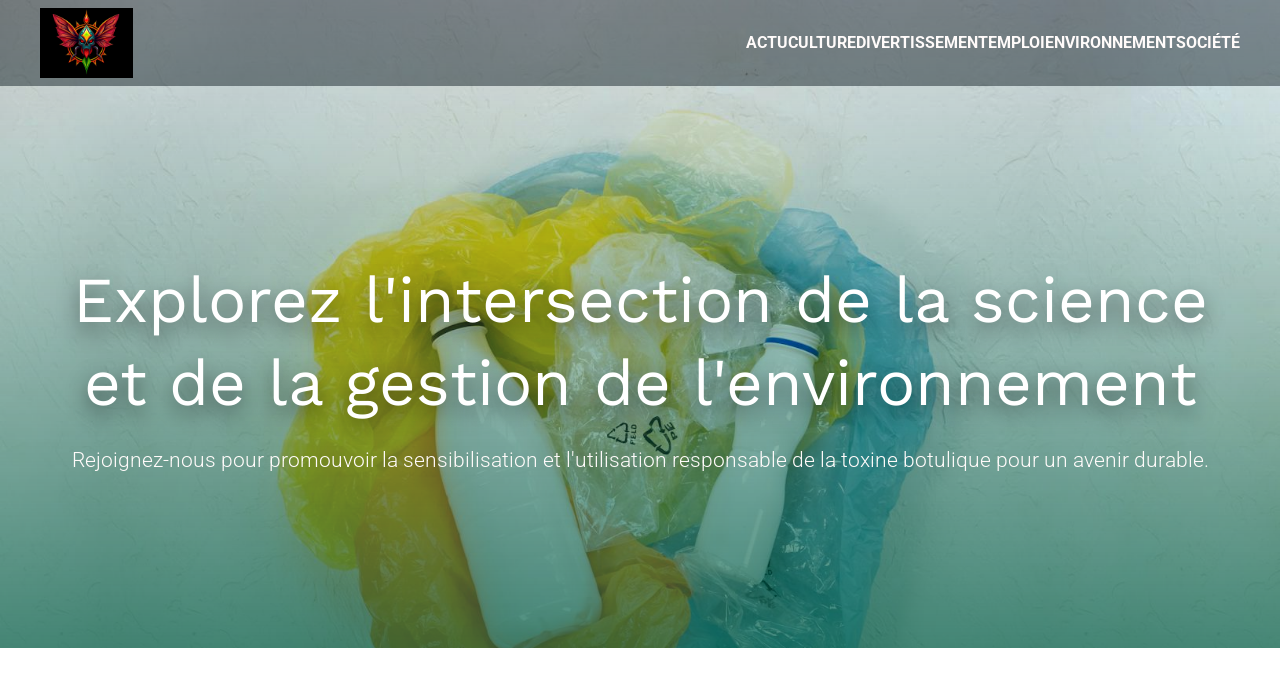

--- FILE ---
content_type: text/html; charset=UTF-8
request_url: https://toxinebotulique.org/
body_size: 36841
content:
<!DOCTYPE html>
<html lang="fr-FR" id="kubio">
<head>
	<meta charset="UTF-8" />
	<meta name="viewport" content="width=device-width, initial-scale=1" />
<meta name='robots' content='index, follow, max-image-preview:large, max-snippet:-1, max-video-preview:-1' />
	<style>img:is([sizes="auto" i], [sizes^="auto," i]) { contain-intrinsic-size: 3000px 1500px }</style>
	
	<!-- This site is optimized with the Yoast SEO plugin v26.3 - https://yoast.com/wordpress/plugins/seo/ -->
	<title>toxinebotulique - toxinebotulique</title>
<link data-wpr-hosted-gf-parameters="family=Open%20Sans%3A300%2C300italic%2C400%2C400italic%2C600%2C600italic%2C700%2C700italic%2C800%2C800italic%7CMulish%3A300%2C400%2C500%2C600%2C700%7CRoboto%3A100%2C100italic%2C300%2C300italic%2C400%2C400italic%2C500%2C500italic%2C600%2C700%2C700italic%2C800%2C900%2C900italic%7CCarter%20One%3A400%7CPoppins%3A300%2C400%2C500%2C600%2C700%2C900%7CSyne%3A300%2C400%2C400italic%2C600%2C700%2C700italic%2C800%7CSyncopate%3A700%7CWork%20Sans%3A300%2C400%2C400italic%2C600%2C700%2C700italic%2C800&display=swap" href="https://toxinebotulique.org/wp-content/cache/fonts/1/google-fonts/css/9/f/4/ff2e2d757067eba5f79ca8887c16b.css" rel="stylesheet"><link rel="preload" data-rocket-preload as="image" href="https://toxinebotulique.org/wp-content/uploads/2024/11/pexels-photo-7475818.jpeg" fetchpriority="high">
	<link rel="canonical" href="https://toxinebotulique.org/" />
	<meta property="og:locale" content="fr_FR" />
	<meta property="og:type" content="website" />
	<meta property="og:title" content="toxinebotulique - toxinebotulique" />
	<meta property="og:url" content="https://toxinebotulique.org/" />
	<meta property="og:site_name" content="toxinebotulique" />
	<meta property="article:modified_time" content="2025-01-24T13:09:22+00:00" />
	<meta name="twitter:card" content="summary_large_image" />
	<script type="application/ld+json" class="yoast-schema-graph">{"@context":"https://schema.org","@graph":[{"@type":"WebPage","@id":"https://toxinebotulique.org/","url":"https://toxinebotulique.org/","name":"toxinebotulique - toxinebotulique","isPartOf":{"@id":"https://toxinebotulique.org/#website"},"about":{"@id":"https://toxinebotulique.org/#organization"},"datePublished":"2023-10-17T13:13:55+00:00","dateModified":"2025-01-24T13:09:22+00:00","breadcrumb":{"@id":"https://toxinebotulique.org/#breadcrumb"},"inLanguage":"fr-FR","potentialAction":[{"@type":"ReadAction","target":["https://toxinebotulique.org/"]}]},{"@type":"BreadcrumbList","@id":"https://toxinebotulique.org/#breadcrumb","itemListElement":[{"@type":"ListItem","position":1,"name":"Home"}]},{"@type":"WebSite","@id":"https://toxinebotulique.org/#website","url":"https://toxinebotulique.org/","name":"toxinebotulique","description":"ToxineBotulique - Alliant passion et curation, explorez l&#039;univers de l&#039;info généraliste!","publisher":{"@id":"https://toxinebotulique.org/#organization"},"potentialAction":[{"@type":"SearchAction","target":{"@type":"EntryPoint","urlTemplate":"https://toxinebotulique.org/?s={search_term_string}"},"query-input":{"@type":"PropertyValueSpecification","valueRequired":true,"valueName":"search_term_string"}}],"inLanguage":"fr-FR"},{"@type":"Organization","@id":"https://toxinebotulique.org/#organization","name":"toxinebotulique","url":"https://toxinebotulique.org/","logo":{"@type":"ImageObject","inLanguage":"fr-FR","@id":"https://toxinebotulique.org/#/schema/logo/image/","url":"https://toxinebotulique.org/wp-content/uploads/2024/11/image-60.jpeg","contentUrl":"https://toxinebotulique.org/wp-content/uploads/2024/11/image-60.jpeg","width":1024,"height":768,"caption":"toxinebotulique"},"image":{"@id":"https://toxinebotulique.org/#/schema/logo/image/"}}]}</script>
	<!-- / Yoast SEO plugin. -->


<title>toxinebotulique - toxinebotulique</title>
<link rel='dns-prefetch' href='//fonts.googleapis.com' />
<link href='https://fonts.gstatic.com' crossorigin rel='preconnect' />
<link rel="alternate" type="application/rss+xml" title="toxinebotulique &raquo; Flux" href="https://toxinebotulique.org/feed/" />
<link rel="alternate" type="application/rss+xml" title="toxinebotulique &raquo; Flux des commentaires" href="https://toxinebotulique.org/comments/feed/" />
<link rel='stylesheet' id='kubio--dep-fancybox-css' href='https://toxinebotulique.org/wp-content/plugins/kubio-pro/static/fancybox/jquery.fancybox.min.css?ver=1730898772' type='text/css' media='all' />
<link data-minify="1" rel='stylesheet' id='kubio-block-library-css' href='https://toxinebotulique.org/wp-content/cache/min/1/wp-content/plugins/kubio-pro/build/block-library/style.css?ver=1739917182' type='text/css' media='all' />
<style id='kubio-block-library-inline-css' type='text/css'>
.kubio-shape-circles{background-image:var(--wpr-bg-570a1b73-cffe-4598-b085-cd84fd845e90)}.kubio-shape-10degree-stripes{background-image:var(--wpr-bg-45f6111a-0f86-4365-b641-c9607e94a178)}.kubio-shape-rounded-squares-blue{background-image:var(--wpr-bg-d3dec810-818f-4aba-9a37-3a728193d79c)}.kubio-shape-many-rounded-squares-blue{background-image:var(--wpr-bg-ea6669a9-8476-4b64-bd0a-75dbb4df7771)}.kubio-shape-two-circles{background-image:var(--wpr-bg-955011e8-e41e-439e-9cf6-64395769793d)}.kubio-shape-circles-2{background-image:var(--wpr-bg-56a47d21-62e7-44a0-835c-610e2252784e)}.kubio-shape-circles-3{background-image:var(--wpr-bg-8c790b9b-325d-464e-8ac0-9a62c762c6e5)}.kubio-shape-circles-gradient{background-image:var(--wpr-bg-ad037a65-a043-4b3b-8764-eea3758c6c13)}.kubio-shape-circles-white-gradient{background-image:var(--wpr-bg-2d7101ab-32a0-4ca2-8796-6a2cd1cfaef9)}.kubio-shape-waves{background-image:var(--wpr-bg-2997c4a3-e62d-422a-93f4-1e620c0e60f2)}.kubio-shape-waves-inverted{background-image:var(--wpr-bg-127cc85a-538a-484c-9e35-c8c5a2018ff6)}.kubio-shape-dots{background-image:var(--wpr-bg-170ef5cf-db3f-47f3-b36f-e5d88a1d0ee2)}.kubio-shape-left-tilted-lines{background-image:var(--wpr-bg-5020a770-3834-4289-928b-32ae277ef23a)}.kubio-shape-right-tilted-lines{background-image:var(--wpr-bg-f42c25aa-e5cf-4f94-a7cb-7ed9d917fb83)}.kubio-shape-right-tilted-strips{background-image:var(--wpr-bg-267f1617-7cb3-4b25-80a8-f9e88db89bdd)}.kubio-shape-doodle{background-image:var(--wpr-bg-ad0fc479-8d57-480a-8cd4-263bc58e8764)}.kubio-shape-falling-stars{background-image:var(--wpr-bg-3aec04fb-6261-4a46-9302-14998db98836)}.kubio-shape-grain{background-image:var(--wpr-bg-d8d1769e-ce1b-4ca2-8377-2e546fbab81d)}.kubio-shape-poly1{background-image:var(--wpr-bg-2126f6e5-23dd-442a-9c86-1095377bdb59)}.kubio-shape-poly2{background-image:var(--wpr-bg-a404df72-2360-4119-92e8-40dd3611fa70)}.kubio-shape-wavy-lines{background-image:var(--wpr-bg-23c9c51b-ebf6-4f13-9d76-e87099b25690)}

:root { --kubio-color-1:0,179,131;--kubio-color-2:195,49,4;--kubio-color-3:187,238,17;--kubio-color-4:46,154,255;--kubio-color-5:255,251,250;--kubio-color-6:0,31,22;--kubio-color-1-variant-1:119,178,162;--kubio-color-1-variant-2:59,178,146;--kubio-color-1-variant-3:0,179,131;--kubio-color-1-variant-4:0,93,68;--kubio-color-1-variant-5:0,8,6;--kubio-color-2-variant-1:194,148,134;--kubio-color-2-variant-2:194,98,69;--kubio-color-2-variant-3:195,49,4;--kubio-color-2-variant-4:109,27,2;--kubio-color-2-variant-5:24,6,1;--kubio-color-3-variant-1:223,237,175;--kubio-color-3-variant-2:205,237,96;--kubio-color-3-variant-3:187,238,17;--kubio-color-3-variant-4:120,153,10;--kubio-color-3-variant-5:53,67,4;--kubio-color-4-variant-1:216,236,255;--kubio-color-4-variant-2:131,195,255;--kubio-color-4-variant-3:46,154,255;--kubio-color-4-variant-4:30,102,169;--kubio-color-4-variant-5:15,51,84;--kubio-color-5-variant-1:255,251,250;--kubio-color-5-variant-2:255,183,165;--kubio-color-5-variant-3:169,167,166;--kubio-color-5-variant-4:255,115,80;--kubio-color-5-variant-5:84,83,83;--kubio-color-6-variant-1:0,200,142;--kubio-color-6-variant-2:0,115,82;--kubio-color-6-variant-3:20,30,27;--kubio-color-6-variant-4:10,30,24;--kubio-color-6-variant-5:0,31,22 } .has-kubio-color-1-color{color:rgb(var(--kubio-color-1))} .has-kubio-color-1-background-color{background-color:rgb(var(--kubio-color-1))} [data-kubio] .has-kubio-color-1-color{color:rgb(var(--kubio-color-1))} [data-kubio] .has-kubio-color-1-background-color{background-color:rgb(var(--kubio-color-1))} .has-kubio-color-2-color{color:rgb(var(--kubio-color-2))} .has-kubio-color-2-background-color{background-color:rgb(var(--kubio-color-2))} [data-kubio] .has-kubio-color-2-color{color:rgb(var(--kubio-color-2))} [data-kubio] .has-kubio-color-2-background-color{background-color:rgb(var(--kubio-color-2))} .has-kubio-color-3-color{color:rgb(var(--kubio-color-3))} .has-kubio-color-3-background-color{background-color:rgb(var(--kubio-color-3))} [data-kubio] .has-kubio-color-3-color{color:rgb(var(--kubio-color-3))} [data-kubio] .has-kubio-color-3-background-color{background-color:rgb(var(--kubio-color-3))} .has-kubio-color-4-color{color:rgb(var(--kubio-color-4))} .has-kubio-color-4-background-color{background-color:rgb(var(--kubio-color-4))} [data-kubio] .has-kubio-color-4-color{color:rgb(var(--kubio-color-4))} [data-kubio] .has-kubio-color-4-background-color{background-color:rgb(var(--kubio-color-4))} .has-kubio-color-5-color{color:rgb(var(--kubio-color-5))} .has-kubio-color-5-background-color{background-color:rgb(var(--kubio-color-5))} [data-kubio] .has-kubio-color-5-color{color:rgb(var(--kubio-color-5))} [data-kubio] .has-kubio-color-5-background-color{background-color:rgb(var(--kubio-color-5))} .has-kubio-color-6-color{color:rgb(var(--kubio-color-6))} .has-kubio-color-6-background-color{background-color:rgb(var(--kubio-color-6))} [data-kubio] .has-kubio-color-6-color{color:rgb(var(--kubio-color-6))} [data-kubio] .has-kubio-color-6-background-color{background-color:rgb(var(--kubio-color-6))}



#kubio .style-aBAdXO4ImI-outer .wp-block-kubio-navigation-section__nav{animation-duration:0.5s;background-color:rgba(23, 37, 42, 0.5);padding-top:0px;padding-bottom:0px;}#kubio .style-aBAdXO4ImI-outer .h-navigation_sticky.wp-block-kubio-navigation-section__nav{background-color:rgba(23, 37, 42, 0.7);}#kubio .style-u2GbD4TfbSp-inner{text-align:center;height:auto;min-height:unset;}#kubio .style-u2GbD4TfbSp-container{height:auto;min-height:unset;}#kubio .h-navigation_sticky .style-u2GbD4TfbSp-inner{text-align:left;}#kubio .style-JHU9A291WrG-container{align-items:flex-start;justify-content:flex-start;gap:10px;--kubio-gap-fallback:10px;text-decoration:none;}#kubio .style-JHU9A291WrG-container .kubio-logo-image{max-height:70px;}#kubio .style-JHU9A291WrG-image{max-height:70px;}#kubio .style-JHU9A291WrG-text{font-weight:600;font-size:20px;text-decoration:none;color:rgba(var(--kubio-color-5),1);}#kubio .h-navigation_sticky .style-JHU9A291WrG-text{color:#000000;}#kubio .style-trZB4na1hX7-inner{text-align:right;height:auto;min-height:unset;}#kubio .style-trZB4na1hX7-container{height:auto;min-height:unset;}#kubio .style-j8ZiQe-ZBFc-outer.bordered-active-item > .kubio-menu > ul > li::before,#kubio .style-j8ZiQe-ZBFc-outer.bordered-active-item > .kubio-menu > ul > li::after{background-color:white;height:2px;}#kubio .style-j8ZiQe-ZBFc-outer.solid-active-item > .kubio-menu > ul > li::before,#kubio .style-j8ZiQe-ZBFc-outer.solid-active-item > .kubio-menu > ul > li::after{background-color:white;border-top-left-radius:0%;border-top-right-radius:0%;border-bottom-left-radius:0%;border-bottom-right-radius:0%;}#kubio .style-j8ZiQe-ZBFc-outer > .kubio-menu > ul{justify-content:flex-end;gap:30px;--kubio-gap-fallback:30px;}#kubio .style-j8ZiQe-ZBFc-outer > .kubio-menu  > ul > li > a{font-weight:700;font-size:16px;text-decoration:none;text-transform:uppercase;color:rgba(var(--kubio-color-5),1);padding-top:10px;padding-bottom:10px;padding-left:0px;padding-right:0px;}#kubio .style-j8ZiQe-ZBFc-outer > .kubio-menu  > ul > li > a:hover,#kubio .style-j8ZiQe-ZBFc-outer > .kubio-menu > ul > li > a.hover{color:#d8d8d8;}#kubio .style-j8ZiQe-ZBFc-outer > .kubio-menu  > ul > li > a > svg{padding-left:5px;padding-right:5px;}#kubio .style-j8ZiQe-ZBFc-outer > .kubio-menu  li > ul{background-color:#ffffff;margin-left:5px;margin-right:5px;}#kubio .style-j8ZiQe-ZBFc-outer > .kubio-menu  li > ul > li> a{font-size:14px;text-decoration:none;color:#6B7C93;padding-top:10px;padding-bottom:10px;padding-left:20px;padding-right:20px;border-bottom-color:rgba(128,128,128,.2);border-bottom-width:1px;border-bottom-style:solid;}#kubio .style-j8ZiQe-ZBFc-outer > .kubio-menu  li > ul > li > a:hover,#kubio .style-j8ZiQe-ZBFc-outer > .kubio-menu  li > ul > li > a.hover{background-color:#F8F8F8;}#kubio .style-j8ZiQe-ZBFc-outer > .kubio-menu > ul > li > ul{margin-top:0px;}#kubio .style-j8ZiQe-ZBFc-outer > .kubio-menu > ul > li > ul:before{height:0px;width:100%;}#kubio .style-aM6kvj8JA9U-icon{background-color:rgba(0, 0, 0, 0.1);border-top-color:black;border-top-width:0px;border-top-style:solid;border-right-color:black;border-right-width:0px;border-right-style:solid;border-bottom-color:black;border-bottom-width:0px;border-bottom-style:solid;border-left-color:black;border-left-width:0px;border-left-style:solid;border-top-left-radius:100%;border-top-right-radius:100%;border-bottom-left-radius:100%;border-bottom-right-radius:100%;fill:white;padding-top:5px;padding-bottom:5px;padding-left:5px;padding-right:5px;width:24px;height:24px;min-width:24px;min-height:24px;}.style-aM6kvj8JA9U-offscreen{background-color:#222B34;width:300px !important;}.style-aM6kvj8JA9U-offscreenOverlay{background-color:rgba(0,0,0,0.5);}#kubio .style-xvy2ndMwbzX-inner{text-align:left;height:auto;min-height:unset;}#kubio .style-xvy2ndMwbzX-container{height:auto;min-height:unset;}#kubio .style-P9jYYOfL7Sv-container{align-items:flex-start;justify-content:flex-start;gap:10px;--kubio-gap-fallback:10px;text-decoration:none;}#kubio .style-P9jYYOfL7Sv-container .kubio-logo-image{max-height:70px;}#kubio .style-P9jYYOfL7Sv-image{max-height:70px;}#kubio .style-P9jYYOfL7Sv-text{text-decoration:none;color:#ffffff;}#kubio .h-navigation_sticky .style-P9jYYOfL7Sv-text{color:#000000;}#kubio .style-iB6IQlgm7Ez-outer > .kubio-menu > ul{--kubio-accordion-menu-offset:10px;}#kubio .style-iB6IQlgm7Ez-outer > .kubio-menu  > ul > li > a{font-size:14px;text-decoration:none;color:white;padding-top:12px;padding-bottom:12px;padding-left:40px;border-top-color:#808080;border-right-color:#808080;border-bottom-color:#808080;border-bottom-width:1px;border-bottom-style:solid;border-left-color:#808080;}#kubio .style-iB6IQlgm7Ez-outer > .kubio-menu  > ul > li > a > svg{padding-left:20px;padding-right:20px;}#kubio .style-iB6IQlgm7Ez-outer > .kubio-menu  li > ul > li> a{font-size:14px;text-decoration:none;color:white;padding-top:12px;padding-bottom:12px;padding-left:40px;border-top-color:#808080;border-right-color:#808080;border-bottom-color:#808080;border-bottom-width:1px;border-bottom-style:solid;border-left-color:#808080;}#kubio .style-iB6IQlgm7Ez-outer > .kubio-menu  li > ul > li > a > svg{padding-left:20px;padding-right:20px;}#kubio .style-AGNnBRhRND4-inner{text-align:center;height:auto;min-height:unset;}#kubio .style-AGNnBRhRND4-container{height:auto;min-height:unset;}#kubio .style-qluPUFkjsh4-outer{min-height:90vh;padding-top:100px;padding-bottom:100px;}#kubio .style-5YgVuaiJdNR-inner{text-align:center;height:auto;min-height:unset;}#kubio .style-5YgVuaiJdNR-container{height:auto;min-height:unset;}#kubio .wp-block.wp-block-kubio-heading__text.style-gmR7h20ZcJ4-text{text-align:center;text-shadow:0px 8px 20px rgba(0,0,0,0.5);font-weight:400;font-size:4em;color:white;}#kubio .wp-block.wp-block-kubio-heading__text.style-gmR7h20ZcJ4-text .text-wrapper-fancy svg path{stroke:#000000;stroke-linejoin:initial;stroke-linecap:initial;stroke-width:8px;}#kubio p.wp-block.wp-block-kubio-text__text.style-EcREU3915WL-text{color:rgba(var(--kubio-color-5),1);}#kubio .style-QCZiyFLAMKb-outer{height:auto;min-height:unset;}#kubio .style-QCZiyFLAMKb-inner{margin-top:0px;}#kubio .style-6K7nTQGXzXv-container{box-shadow:0px 19px 38px 0px rgba(0, 0, 0, 0.16) ;background-color:rgba(var(--kubio-color-5),1);}#kubio .style-sLsKapODfIL-inner{text-align:left;height:auto;min-height:unset;padding-top:12%;padding-bottom:12%;padding-left:12%;padding-right:12%;}#kubio .style-sLsKapODfIL-container{height:auto;min-height:unset;}#kubio .style-yp8GlN3boe2-inner{fill:rgba(var(--kubio-color-2),1);border-top-color:rgba(var(--kubio-color-2),1);border-top-width:2px;border-top-style:solid;border-right-color:rgba(var(--kubio-color-2),1);border-right-width:2px;border-right-style:solid;border-bottom-color:rgba(var(--kubio-color-2),1);border-bottom-width:2px;border-bottom-style:solid;border-left-color:rgba(var(--kubio-color-2),1);border-left-width:2px;border-left-style:solid;border-top-left-radius:300px;border-top-right-radius:300px;border-bottom-left-radius:300px;border-bottom-right-radius:300px;padding-top:12px;padding-bottom:12px;padding-left:12px;padding-right:12px;width:40px;height:40px;min-width:40px;min-height:40px;}#kubio .wp-block.wp-block-kubio-heading__text.style-BNZsymBKss0-text{letter-spacing:1px;text-transform:uppercase;}#kubio .wp-block.wp-block-kubio-heading__text.style-BNZsymBKss0-text .text-wrapper-fancy svg path{stroke:#000000;stroke-linejoin:initial;stroke-linecap:initial;stroke-width:8px;}#kubio a.style--UieJkZFsQ_-link{color:rgba(var(--kubio-color-2),1);}#kubio a.style--UieJkZFsQ_-link:hover{color:rgb(255, 173, 51);}#kubio a.style--UieJkZFsQ_-link .style--UieJkZFsQ_-icon{margin-left:10;fill:rgba(var(--kubio-color-2),1);width:18px;height:18px;min-width:18px;min-height:18px;}#kubio .style-MWNiW7cXLNV-outer{height:auto;min-height:unset;padding-bottom:0px;box-shadow:none;background-color:rgba(var(--kubio-color-6),0.05);background-image:none;}#kubio .style-QiLaijA9Bym-inner{text-align:center;height:auto;min-height:unset;}#kubio .style-QiLaijA9Bym-container{height:auto;min-height:unset;}#kubio .wp-block.wp-block-kubio-heading__text.style-4D_3U4FBPb3-text .text-wrapper-fancy svg path{stroke:#000000;stroke-linejoin:initial;stroke-linecap:initial;stroke-width:8px;}#kubio .style-9DYUXgm3y8V-outer a.style-9DYUXgm3y8V-link{padding-top:16px;padding-bottom:16px;padding-left:32px;padding-right:32px;font-weight:600;font-size:14px;line-height:1;letter-spacing:1px;text-decoration:none;text-transform:uppercase;color:#fff;text-align:center;background-color:rgba(var(--kubio-color-1),1);border-top-color:rgba(var(--kubio-color-1),1);border-top-width:2px;border-top-style:solid;border-right-color:rgba(var(--kubio-color-1),1);border-right-width:2px;border-right-style:solid;border-bottom-color:rgba(var(--kubio-color-1),1);border-bottom-width:2px;border-bottom-style:solid;border-left-color:rgba(var(--kubio-color-1),1);border-left-width:2px;border-left-style:solid;border-top-left-radius:6px;border-top-right-radius:6px;border-bottom-left-radius:6px;border-bottom-right-radius:6px;justify-content:center;}#kubio .style-9DYUXgm3y8V-outer a.style-9DYUXgm3y8V-link:hover{background-color:rgba(var(--kubio-color-1-variant-4),1);border-top-color:rgba(var(--kubio-color-1-variant-4),1);border-right-color:rgba(var(--kubio-color-1-variant-4),1);border-bottom-color:rgba(var(--kubio-color-1-variant-4),1);border-left-color:rgba(var(--kubio-color-1-variant-4),1);}#kubio a.style-9DYUXgm3y8V-link .style-9DYUXgm3y8V-icon{width:12px;height:12px;min-width:12px;min-height:12px;margin-left:0px;margin-right:10px;}#kubio .style-g2Fi0TW5Mur-container{padding-top:20px;}#kubio .style-mmpNhjAo1Qv-inner{text-align:center;min-height:350px;background-color:rgba(134, 69, 69, 0);background-image:var(--wpr-bg-1bf0b303-2b79-4450-83f7-d7878d1342ef);background-size:cover;background-position:bottom center;background-attachment:scroll;background-repeat:no-repeat;box-shadow:0px -10px 38px 0px rgba(0, 0, 0, 0.1) ;border-top-color:rgba(var(--kubio-color-5),1);border-top-width:8px;border-top-style:solid;border-right-color:rgba(var(--kubio-color-5),1);border-right-width:8px;border-right-style:solid;border-bottom-color:rgba(var(--kubio-color-5),1);border-bottom-width:0px;border-bottom-style:none;border-left-color:rgba(var(--kubio-color-5),1);border-left-width:8px;border-left-style:solid;border-top-left-radius:6px;border-top-right-radius:6px;}#kubio .style-mmpNhjAo1Qv-container{height:auto;min-height:unset;}#kubio .style-3ESUjNZIo6I-outer{height:auto;min-height:unset;}#kubio .style-efoPLUrtZMJ-inner{text-align:left;height:auto;min-height:unset;}#kubio .style-efoPLUrtZMJ-container{height:auto;min-height:unset;}#kubio .wp-block.wp-block-kubio-heading__text.style-iCg00lI4b2K-text .text-wrapper-fancy svg path{stroke:#000000;stroke-linejoin:initial;stroke-linecap:initial;stroke-width:8px;}#kubio .style-zQgnIQf-HdQ-outer{margin-top:30px;}#kubio .style-1MkolGB8tU1-outer a.style-1MkolGB8tU1-link{padding-top:12px;padding-bottom:12px;padding-left:24px;padding-right:24px;font-family:Open Sans,Helvetica, Arial, Sans-Serif, serif;font-weight:600;font-size:12px;line-height:1;letter-spacing:1px;text-decoration:none;text-transform:uppercase;color:#fff;text-align:center;background-color:rgba(var(--kubio-color-1),1);border-top-width:2px;border-top-style:solid;border-right-width:2px;border-right-style:solid;border-bottom-width:2px;border-bottom-style:solid;border-left-width:2px;border-left-style:solid;border-top-left-radius:6px;border-top-right-radius:6px;border-bottom-left-radius:6px;border-bottom-right-radius:6px;justify-content:center;}#kubio .style-1MkolGB8tU1-outer a.style-1MkolGB8tU1-link:hover{background-color:rgba(var(--kubio-color-1-variant-4),1);}#kubio a.style-1MkolGB8tU1-link .style-1MkolGB8tU1-icon{width:16px;height:16px;min-width:16px;min-height:16px;margin-left:0px;margin-right:10px;}#kubio .style-qZfhOB6DBxi-inner{text-align:center;height:auto;min-height:unset;}#kubio .style-qZfhOB6DBxi-container{height:auto;min-height:unset;}#kubio .style-9Dh-OfoqWKz-image{opacity:1;box-shadow:0px 19px 38px 0px rgba(0, 0, 0, 0.16) ;0:;}#kubio .style-9Dh-OfoqWKz-caption{margin-top:10px;}#kubio .style-9Dh-OfoqWKz-frameImage{z-index:-1;transform:translateX(5%) translateY(-5%);transform-origin:center center 0px;background-color:rgba(var(--kubio-color-1),1);height:100%;width:100%;border-top-color:rgba(var(--kubio-color-2),1);border-top-width:10px;border-top-style:none;border-right-color:rgba(var(--kubio-color-2),1);border-right-width:10px;border-right-style:none;border-bottom-color:rgba(var(--kubio-color-2),1);border-bottom-width:10px;border-bottom-style:none;border-left-color:rgba(var(--kubio-color-2),1);border-left-width:10px;border-left-style:none;}#kubio .style-UnWmM8fs5NA-outer{height:auto;min-height:unset;background-color:rgba(var(--kubio-color-1),0.12);}#kubio .style-ox0WzzmYk1Y-inner{text-align:center;height:auto;min-height:unset;}#kubio .style-ox0WzzmYk1Y-container{height:auto;min-height:unset;}#kubio .style-9XI0wlKOGVV-image{opacity:1;box-shadow:0px 19px 38px 0px rgba(0, 0, 0, 0.16) ;0:;}#kubio .style-9XI0wlKOGVV-caption{margin-top:10px;}#kubio .style-9XI0wlKOGVV-frameImage{z-index:-1;transform:translateX(-5%) translateY(-5%);transform-origin:center center 0px;background-color:rgba(var(--kubio-color-1),1);height:100%;width:100%;border-top-color:rgba(var(--kubio-color-2),1);border-top-width:10px;border-top-style:none;border-right-color:rgba(var(--kubio-color-2),1);border-right-width:10px;border-right-style:none;border-bottom-color:rgba(var(--kubio-color-2),1);border-bottom-width:10px;border-bottom-style:none;border-left-color:rgba(var(--kubio-color-2),1);border-left-width:10px;border-left-style:none;}#kubio .style-l5O7f0DGgsA-inner{text-align:left;height:auto;min-height:unset;}#kubio .style-l5O7f0DGgsA-container{height:auto;min-height:unset;}#kubio .wp-block.wp-block-kubio-heading__text.style-mp8BywrJCmb-text .text-wrapper-fancy svg path{stroke:#000000;stroke-linejoin:initial;stroke-linecap:initial;stroke-width:8px;}#kubio .style-LJLqZlPNkrz-outer{margin-top:30px;}#kubio .style-hl6ujmnnGah-outer a.style-hl6ujmnnGah-link{padding-top:12px;padding-bottom:12px;padding-left:24px;padding-right:24px;font-family:Open Sans,Helvetica, Arial, Sans-Serif, serif;font-weight:600;font-size:12px;line-height:1;letter-spacing:1px;text-decoration:none;text-transform:uppercase;color:#fff;text-align:center;background-color:rgba(var(--kubio-color-1),1);border-top-width:2px;border-top-style:solid;border-right-width:2px;border-right-style:solid;border-bottom-width:2px;border-bottom-style:solid;border-left-width:2px;border-left-style:solid;border-top-left-radius:6px;border-top-right-radius:6px;border-bottom-left-radius:6px;border-bottom-right-radius:6px;justify-content:center;}#kubio .style-hl6ujmnnGah-outer a.style-hl6ujmnnGah-link:hover{background-color:rgba(var(--kubio-color-1-variant-4),1);}#kubio a.style-hl6ujmnnGah-link .style-hl6ujmnnGah-icon{width:16px;height:16px;min-width:16px;min-height:16px;margin-left:0px;margin-right:10px;}#kubio .style-_7Bx1JfBzlU-outer{height:auto;min-height:unset;background-color:rgba(var(--kubio-color-1-variant-4),1);background-image:none;}#kubio .style-iLEY8M41Wpj-container{background-color:rgba(var(--kubio-color-5),1);box-shadow:0px 19px 38px 0px rgba(0, 0, 0, 0.16) ;}#kubio .style-PSWPtHIF1NO-inner{text-align:center;height:auto;min-height:unset;background-image:var(--wpr-bg-aa127df6-3322-49c2-94ac-1516c79b377f);background-size:cover;background-position:center center;background-attachment:scroll;background-repeat:no-repeat;}#kubio .style-PSWPtHIF1NO-container{height:auto;min-height:unset;}#kubio .style-icqN058gApt-inner{text-align:left;height:auto;min-height:unset;padding-top:30px;padding-bottom:30px;padding-left:30px;padding-right:30px;}#kubio .style-icqN058gApt-container{height:auto;min-height:unset;}#kubio .wp-block.wp-block-kubio-heading__text.style-X7LZ7qeznf2-text{padding-left:20px;}#kubio .wp-block.wp-block-kubio-heading__text.style-X7LZ7qeznf2-text .text-wrapper-fancy svg path{stroke:#000000;stroke-linejoin:initial;stroke-linecap:initial;stroke-width:8px;}#kubio .style-tkDCC45y0Fk-inner{text-align:left;height:auto;min-height:unset;}#kubio .style-tkDCC45y0Fk-container{height:auto;min-height:unset;}#kubio .wp-block.wp-block-kubio-heading__text.style-l9sObCOGAXZ-text{color:rgba(var(--kubio-color-1),1);}#kubio .wp-block.wp-block-kubio-heading__text.style-l9sObCOGAXZ-text .text-wrapper-fancy svg path{stroke:#000000;stroke-linejoin:initial;stroke-linecap:initial;stroke-width:8px;}#kubio .style-kZFQ-UnDGtU-outer{padding-top:0px;padding-bottom:0px;background-color:rgba(var(--kubio-color-1-variant-1),0.5);}#kubio .style-kZFQ-UnDGtU-outer a:hover,#kubio .style-kZFQ-UnDGtU-outer a[data-kubio]:hover{color:rgba(var(--kubio-color-2-variant-4),1);}#kubio .style-j8yMNcY32I_-inner{text-align:left;padding-top:12%;padding-bottom:12%;padding-left:12%;padding-right:12%;}#kubio .style-j8yMNcY32I_-container{height:auto;min-height:unset;}#kubio .wp-block.wp-block-kubio-heading__text.style-DpGkewwKAhN-text{font-weight:800;}#kubio .wp-block.wp-block-kubio-heading__text.style-DpGkewwKAhN-text .text-wrapper-fancy svg path{stroke:#000000;stroke-linejoin:initial;stroke-linecap:initial;stroke-width:8px;}#kubio .style-LuCUk1CESO6-outer a.style-LuCUk1CESO6-link{text-align:center;font-weight:600;font-size:12px;line-height:1;letter-spacing:1px;text-decoration:none;text-transform:uppercase;color:rgba(var(--kubio-color-5),1);border-top-color:rgba(var(--kubio-color-1),1);border-top-width:2px;border-top-style:solid;border-right-color:rgba(var(--kubio-color-1),1);border-right-width:2px;border-right-style:solid;border-bottom-color:rgba(var(--kubio-color-1),1);border-bottom-width:2px;border-bottom-style:solid;border-left-color:rgba(var(--kubio-color-1),1);border-left-width:2px;border-left-style:solid;border-top-left-radius:6px;border-top-right-radius:6px;border-bottom-left-radius:6px;border-bottom-right-radius:6px;padding-top:15px;padding-bottom:15px;padding-left:30px;padding-right:30px;background-color:rgba(var(--kubio-color-1),1);justify-content:center;}#kubio .style-LuCUk1CESO6-outer a.style-LuCUk1CESO6-link:hover{border-top-color:rgba(var(--kubio-color-1-variant-4),1);border-right-color:rgba(var(--kubio-color-1-variant-4),1);border-bottom-color:rgba(var(--kubio-color-1-variant-4),1);border-left-color:rgba(var(--kubio-color-1-variant-4),1);background-color:rgba(var(--kubio-color-1-variant-4),1);}#kubio a.style-LuCUk1CESO6-link .style-LuCUk1CESO6-icon{width:12px;height:12px;min-width:12px;min-height:12px;margin-left:10px;margin-right:0px;}#kubio .style-RO8y7d-tAw0-inner{min-height:100px;margin-top:-50px;text-align:center;}#kubio .style-RO8y7d-tAw0-container{height:auto;min-height:unset;}#kubio .style-_jOzJbk22pd-image{border-top-color:rgba(var(--kubio-color-5),1);border-top-width:14px;border-top-style:solid;border-right-color:rgba(var(--kubio-color-5),1);border-right-width:14px;border-right-style:solid;border-bottom-color:rgba(var(--kubio-color-5),1);border-bottom-width:0px;border-bottom-style:solid;border-left-color:rgba(var(--kubio-color-5),1);border-left-width:14px;border-left-style:solid;border-top-left-radius:6px;border-top-right-radius:6px;box-shadow:0px -20px 38px 0px rgba(0, 0, 0, 0.16) ;}#kubio .style-_jOzJbk22pd-frameImage{border-top-color:rgba(var(--kubio-color-5),1);border-top-width:14px;border-top-style:solid;border-right-color:rgba(var(--kubio-color-5),1);border-right-width:14px;border-right-style:solid;border-bottom-color:rgba(var(--kubio-color-5),1);border-bottom-width:0px;border-bottom-style:solid;border-left-color:rgba(var(--kubio-color-5),1);border-left-width:14px;border-left-style:solid;border-top-left-radius:6px;border-top-right-radius:6px;}#kubio .style-_jOzJbk22pd-overlay{border-top-color:rgba(var(--kubio-color-5),1);border-top-width:14px;border-top-style:solid;border-right-color:rgba(var(--kubio-color-5),1);border-right-width:14px;border-right-style:solid;border-bottom-color:rgba(var(--kubio-color-5),1);border-bottom-width:0px;border-bottom-style:solid;border-left-color:rgba(var(--kubio-color-5),1);border-left-width:14px;border-left-style:solid;border-top-left-radius:6px;border-top-right-radius:6px;}#kubio .style-UFA7l-mUEWl-outer{height:auto;min-height:unset;background-color:unset;background-image:none;}#kubio .style-WuJgNdAMfwq-inner{text-align:center;height:auto;min-height:unset;}#kubio .style-WuJgNdAMfwq-container{height:auto;min-height:unset;}#kubio .wp-block.wp-block-kubio-heading__text.style-8CBbPGGTTT0-text .text-wrapper-fancy svg path{stroke:#000000;stroke-linejoin:initial;stroke-linecap:initial;stroke-width:8px;}#kubio .style-qERLPRSCr5F-inner{text-align:center;height:auto;min-height:unset;}#kubio .style-qERLPRSCr5F-container{height:auto;min-height:unset;}#kubio .style-P08UJ6p_wzO-counter-wrapper{justify-content:flex-start;}#kubio .style-P08UJ6p_wzO-counter{font-weight:300;font-size:1em;line-height:1.5;color:rgba(var(--kubio-color-1),1);}#kubio .style-P08UJ6p_wzO-icon{fill:#000000;width:12px;height:12px;margin-right:10px;}#kubio .style-P08UJ6p_wzO-title{font-weight:400;justify-content:flex-start;}#kubio .style-P08UJ6p_wzO-editorWrapper .simple-counter{color:#000000;}#kubio .style-P08UJ6p_wzO-editorWrapper .circle-counter{color:#000000;}#kubio .style-P08UJ6p_wzO-editorWrapper .bar-counter{font-weight:400;font-size:20px;color:#000000;}#kubio .style-P08UJ6p_wzO-editorWrapper .title-number{color:#000000;}#kubio .style-P08UJ6p_wzO-editorWrapper .title-circle{color:#000000;}#kubio .style-P08UJ6p_wzO-editorWrapper .title-bar{color:#000000;}#kubio .style-P08UJ6p_wzO-progressBarContainer{border-top-left-radius:300px;border-top-right-radius:300px;border-bottom-left-radius:300px;border-bottom-right-radius:300px;}#kubio .style-P08UJ6p_wzO-progressBarNumber{justify-content:center;}#kubio .style-rqUdE_pZAaZ-counter-wrapper{justify-content:flex-start;}#kubio .style-rqUdE_pZAaZ-counter{font-weight:300;font-size:1em;line-height:1.5;color:rgba(var(--kubio-color-1),1);}#kubio .style-rqUdE_pZAaZ-icon{fill:#000000;width:12px;height:12px;margin-right:10px;}#kubio .style-rqUdE_pZAaZ-title{font-weight:400;justify-content:flex-start;}#kubio .style-rqUdE_pZAaZ-editorWrapper .simple-counter{color:#000000;}#kubio .style-rqUdE_pZAaZ-editorWrapper .circle-counter{color:#000000;}#kubio .style-rqUdE_pZAaZ-editorWrapper .bar-counter{font-weight:400;font-size:20px;color:#000000;}#kubio .style-rqUdE_pZAaZ-editorWrapper .title-number{color:#000000;}#kubio .style-rqUdE_pZAaZ-editorWrapper .title-circle{color:#000000;}#kubio .style-rqUdE_pZAaZ-editorWrapper .title-bar{color:#000000;}#kubio .style-rqUdE_pZAaZ-progressBarContainer{border-top-left-radius:300px;border-top-right-radius:300px;border-bottom-left-radius:300px;border-bottom-right-radius:300px;}#kubio .style-rqUdE_pZAaZ-progressBarNumber{justify-content:center;}#kubio .style-wYWiBxCwrgi-counter-wrapper{justify-content:flex-start;}#kubio .style-wYWiBxCwrgi-counter{font-weight:300;font-size:1em;line-height:1.5;color:rgba(var(--kubio-color-1),1);}#kubio .style-wYWiBxCwrgi-icon{fill:#000000;width:12px;height:12px;margin-right:10px;}#kubio .style-wYWiBxCwrgi-title{font-weight:400;justify-content:flex-start;}#kubio .style-wYWiBxCwrgi-editorWrapper .simple-counter{color:#000000;}#kubio .style-wYWiBxCwrgi-editorWrapper .circle-counter{color:#000000;}#kubio .style-wYWiBxCwrgi-editorWrapper .bar-counter{font-weight:400;font-size:20px;color:#000000;}#kubio .style-wYWiBxCwrgi-editorWrapper .title-number{color:#000000;}#kubio .style-wYWiBxCwrgi-editorWrapper .title-circle{color:#000000;}#kubio .style-wYWiBxCwrgi-editorWrapper .title-bar{color:#000000;}#kubio .style-wYWiBxCwrgi-progressBarContainer{border-top-left-radius:300px;border-top-right-radius:300px;border-bottom-left-radius:300px;border-bottom-right-radius:300px;}#kubio .style-wYWiBxCwrgi-progressBarNumber{justify-content:center;}#kubio .style-80t7aYSckCf-counter-wrapper{justify-content:flex-start;}#kubio .style-80t7aYSckCf-counter{font-weight:300;font-size:1em;line-height:1.5;color:rgba(var(--kubio-color-1),1);}#kubio .style-80t7aYSckCf-icon{fill:#000000;width:12px;height:12px;margin-right:10px;}#kubio .style-80t7aYSckCf-title{font-weight:400;justify-content:flex-start;}#kubio .style-80t7aYSckCf-editorWrapper .simple-counter{color:#000000;}#kubio .style-80t7aYSckCf-editorWrapper .circle-counter{color:#000000;}#kubio .style-80t7aYSckCf-editorWrapper .bar-counter{font-weight:400;font-size:20px;color:#000000;}#kubio .style-80t7aYSckCf-editorWrapper .title-number{color:#000000;}#kubio .style-80t7aYSckCf-editorWrapper .title-circle{color:#000000;}#kubio .style-80t7aYSckCf-editorWrapper .title-bar{color:#000000;}#kubio .style-80t7aYSckCf-progressBarContainer{border-top-left-radius:300px;border-top-right-radius:300px;border-bottom-left-radius:300px;border-bottom-right-radius:300px;}#kubio .style-80t7aYSckCf-progressBarNumber{justify-content:center;}#kubio .style--MdMIw_c2j7-inner{text-align:left;height:auto;min-height:unset;}#kubio .style--MdMIw_c2j7-container{height:auto;min-height:unset;}#kubio .wp-block.wp-block-kubio-heading__text.style-x0JAjYcUi8k-text .text-wrapper-fancy svg path{stroke:#000000;stroke-linejoin:initial;stroke-linecap:initial;stroke-width:8px;}#kubio .style-8Wbn1-JQmph-outer{height:auto;min-height:unset;}#kubio .style-TwwhpQr0iqM-inner{text-align:center;height:auto;min-height:unset;}#kubio .style-TwwhpQr0iqM-container{height:auto;min-height:unset;}#kubio .wp-block.wp-block-kubio-heading__text.style-xJ3GWSMXL7K-text .text-wrapper-fancy svg path{stroke:#000000;stroke-linejoin:initial;stroke-linecap:initial;stroke-width:8px;}#kubio .style-MGq234ToP8K-inner{text-align:center;height:auto;min-height:unset;}#kubio .style-MGq234ToP8K-container{height:auto;min-height:unset;}#kubio .style-ZP8q6sHF5_w-container{border-top-color:rgb(255, 255, 255);border-top-width:0px;border-top-style:none;border-right-color:rgb(255, 255, 255);border-right-width:0px;border-right-style:none;border-bottom-color:rgb(255, 255, 255);border-bottom-width:0px;border-bottom-style:none;border-left-color:rgb(255, 255, 255);border-left-width:0px;border-left-style:none;}#kubio .style-ZP8q6sHF5_w-container .wp-block-kubio-image-gallery-item__image{background-color:unset;background-image:none;border-top-color:rgba(var(--kubio-color-5),1);border-top-width:4px;border-top-style:solid;border-right-color:rgba(var(--kubio-color-5),1);border-right-width:4px;border-right-style:solid;border-bottom-color:rgba(var(--kubio-color-5),1);border-bottom-width:4px;border-bottom-style:solid;border-left-color:rgba(var(--kubio-color-5),1);border-left-width:4px;border-left-style:solid;border-top-left-radius:6px;border-top-right-radius:6px;border-bottom-left-radius:6px;border-bottom-right-radius:6px;box-shadow:0px 19px 38px 0px rgba(0, 0, 0, 0.16) ;transition-duration:1s;}#kubio .style-ZP8q6sHF5_w-container .image-gallery-grid-item{box-shadow:none;}#kubio .style-ZP8q6sHF5_w-container .wp-block-kubio-image-gallery-item__caption{background-color:white;padding-top:5px;padding-bottom:5px;margin-top:0px;margin-bottom:0px;margin-left:0px;margin-right:0px;text-align:center;}#kubio .style-ZP8q6sHF5_w-container .wp-block-kubio-image-gallery-item__image-caption-wrapper{margin-top:20px;margin-bottom:20px;margin-left:20px;margin-right:20px;}#kubio .style-ZP8q6sHF5_w-container .wp-block-kubio-image-gallery-item__image-overlay{transition-duration:1s;background-color:rgba(var(--kubio-color-1),1);}#kubio .style-ZeaDmoAqEy9-outer{height:auto;min-height:unset;}#kubio .style-XyJqqQ32BGQ-inner{text-align:center;height:auto;min-height:unset;}#kubio .style-XyJqqQ32BGQ-container{height:auto;min-height:unset;}#kubio .wp-block.wp-block-kubio-heading__text.style-qU8hnYcDiP7-text .text-wrapper-fancy svg path{stroke:#000000;stroke-linejoin:initial;stroke-linecap:initial;stroke-width:8px;}#kubio .style-IZSWFmIsFxn-inner{text-align:center;height:auto;min-height:unset;}#kubio .style-IZSWFmIsFxn-container{height:auto;min-height:unset;}#kubio .style-15pl_mYlfQK-inner{text-align:center;height:auto;min-height:unset;background-color:rgba(var(--kubio-color-5),1);background-image:none;border-top-width:0px;border-top-style:none;border-right-width:0px;border-right-style:none;border-bottom-width:0px;border-bottom-style:none;border-left-width:0px;border-left-style:none;border-top-left-radius:0px;border-top-right-radius:0px;border-bottom-left-radius:0px;border-bottom-right-radius:0px;box-shadow:0px 19px 38px 0px rgba(0, 0, 0, 0.16) ;padding-top:0px;padding-bottom:0px;padding-left:0px;padding-right:0px;overflow:hidden;}#kubio .style-15pl_mYlfQK-container{height:auto;min-height:unset;}#kubio .style-zTRlS3pZlBR-container{background-color:rgba(var(--kubio-color-1),1);text-align:center;border-top-width:0px;border-top-style:none;border-right-width:0px;border-right-style:none;border-bottom-width:0px;border-bottom-style:none;border-left-width:0px;border-left-style:none;border-top-left-radius:0px;border-top-right-radius:0px;border-bottom-left-radius:0px;border-bottom-right-radius:0px;margin-bottom:0px;padding-top:0px;padding-bottom:0px;padding-left:0px;padding-right:0px;height:300px;}#kubio .style-zTRlS3pZlBR-image{object-position:center center;object-fit:cover;}#kubio .style-MTMTjvWDVC7-inner{text-align:left;height:auto;min-height:unset;}#kubio .style-MTMTjvWDVC7-container{height:auto;min-height:unset;}#kubio .style-pkbNKhABenO-container{margin-bottom:20px;}#kubio .style-pkbNKhABenO-container a{margin-left:10px;margin-right:10px;}#kubio a.style-SHknHL5h0LN-link{text-decoration:none;}#kubio .style-vP0mYzy99sE-outer{padding-top:0px;padding-bottom:0px;background-color:rgba(var(--kubio-color-5),1);}#kubio .style-vP0mYzy99sE-outer a,#kubio .style-vP0mYzy99sE-outer a[data-kubio]{color:rgba(var(--kubio-color-1),1);}#kubio .style-vP0mYzy99sE-outer a:hover,#kubio .style-vP0mYzy99sE-outer a[data-kubio]:hover{color:rgba(var(--kubio-color-1-variant-2),1);}#kubio .style-nJpox2eRXHV-inner{text-align:left;}#kubio .style-nJpox2eRXHV-container{text-align:center;height:auto;min-height:unset;}#kubio .style-ZEMb4MImJU-outer.bordered-active-item > .kubio-menu > ul > li::before,#kubio .style-ZEMb4MImJU-outer.bordered-active-item > .kubio-menu > ul > li::after{background-color:rgba(var(--kubio-color-1),1);height:0px;}#kubio .style-ZEMb4MImJU-outer.solid-active-item > .kubio-menu > ul > li::before,#kubio .style-ZEMb4MImJU-outer.solid-active-item > .kubio-menu > ul > li::after{background-color:white;border-top-left-radius:0%;border-top-right-radius:0%;border-bottom-left-radius:0%;border-bottom-right-radius:0%;}#kubio .style-ZEMb4MImJU-outer > .kubio-menu > ul{justify-content:flex-end;gap:40px;--kubio-gap-fallback:40px;}#kubio .style-ZEMb4MImJU-outer > .kubio-menu  > ul > li > a{font-weight:300;font-size:16px;line-height:1.5em;letter-spacing:0px;text-decoration:none;text-transform:none;color:black;padding-top:10px;padding-bottom:10px;padding-left:0px;padding-right:0px;}#kubio .style-ZEMb4MImJU-outer > .kubio-menu  > ul > li > a > svg{padding-left:5px;padding-right:5px;}#kubio .style-ZEMb4MImJU-outer > .kubio-menu  li > ul{background-color:#ffffff;margin-left:5px;margin-right:5px;box-shadow:0px 0px 5px 2px rgba(0, 0, 0, 0.04) ;}#kubio .style-ZEMb4MImJU-outer > .kubio-menu  li > ul > li> a{font-size:14px;text-decoration:none;color:rgba(var(--kubio-color-6-variant-3),1);padding-top:10px;padding-bottom:10px;padding-left:20px;padding-right:20px;border-bottom-color:rgba(128,128,128,.2);border-bottom-width:1px;border-bottom-style:solid;background-color:rgb(255, 255, 255);}#kubio .style-ZEMb4MImJU-outer > .kubio-menu  li > ul > li > a:hover,#kubio .style-ZEMb4MImJU-outer > .kubio-menu  li > ul > li > a.hover{color:rgb(255, 255, 255);background-color:rgba(var(--kubio-color-1),1);}#kubio .style-ZEMb4MImJU-outer > .kubio-menu li > ul > li.current-menu-item > a,#kubio .style-ZEMb4MImJU-outer > .kubio-menu  li > ul > li.current_page_item > a{color:rgb(255, 255, 255);background-color:rgba(var(--kubio-color-1),1);}#kubio .style-ZEMb4MImJU-outer > .kubio-menu > ul > li > ul{margin-top:0px;}#kubio .style-ZEMb4MImJU-outer > .kubio-menu > ul > li > ul:before{height:0px;width:100%;}#kubio .style-local-5-container{flex:0 0 auto;ms-flex:0 0 auto;width:auto;max-width:100%;}#kubio .style-local-7-container{flex:1 1 0;ms-flex:1 1 0%;max-width:100%;}#kubio .style-local-13-container{flex:0 0 auto;-ms-flex:0 0 auto;}#kubio .style-local-18-container{flex:0 0 auto;-ms-flex:0 0 auto;}#kubio .style-local-22-container{width:100%;flex:0 0 auto;-ms-flex:0 0 auto;}#kubio .style-local-27-container{flex:0 0 auto;-ms-flex:0 0 auto;}#kubio .style-local-33-container{flex:0 0 auto;-ms-flex:0 0 auto;}#kubio .style-local-39-container{flex:0 0 auto;-ms-flex:0 0 auto;}#kubio .style-local-47-container{width:70%;flex:0 0 auto;-ms-flex:0 0 auto;}#kubio .style-local-53-container{width:100%;flex:0 0 auto;-ms-flex:0 0 auto;}#kubio .style-local-56-container{width:60%;flex:0 0 auto;-ms-flex:0 0 auto;}#kubio .style-local-62-container{width:40%;flex:0 0 auto;-ms-flex:0 0 auto;}#kubio .style-local-66-container{width:40%;flex:0 0 auto;-ms-flex:0 0 auto;}#kubio .style-local-68-container{width:60%;flex:0 0 auto;-ms-flex:0 0 auto;}#kubio .style-local-76-container{width:25%;flex:0 0 auto;-ms-flex:0 0 auto;}#kubio .style-local-77-container{width:75%;flex:0 0 auto;-ms-flex:0 0 auto;}#kubio .style-local-80-container{flex:0 0 auto;-ms-flex:0 0 auto;}#kubio .style-local-83-container{flex:0 0 auto;-ms-flex:0 0 auto;}#kubio .style-local-86-container{flex:0 0 auto;-ms-flex:0 0 auto;}#kubio .style-local-91-container{width:60%;flex:0 0 auto;-ms-flex:0 0 auto;}#kubio .style-local-96-container{width:40%;flex:0 0 auto;-ms-flex:0 0 auto;}#kubio .style-local-100-container{width:80%;flex:0 0 auto;-ms-flex:0 0 auto;}#kubio .style-local-104-container{width:50%;flex:0 0 auto;-ms-flex:0 0 auto;}#kubio .style-local-109-container{width:50%;flex:0 0 auto;-ms-flex:0 0 auto;}#kubio .style-local-114-container{width:40%;flex:0 0 auto;-ms-flex:0 0 auto;}#kubio .style-local-117-container{width:60%;flex:0 0 auto;-ms-flex:0 0 auto;}#kubio .style-local-125-container{width:80%;flex:0 0 auto;-ms-flex:0 0 auto;}#kubio .style-local-129-container{width:100%;flex:0 0 auto;-ms-flex:0 0 auto;}#kubio .style-local-135-container{flex:1 1 0;ms-flex:1 1 0%;max-width:100%;}#kubio .style-local-142-container{flex:1 1 0;ms-flex:1 1 0%;max-width:100%;}#kubio .style-local-149-container{flex:1 1 0;ms-flex:1 1 0%;max-width:100%;}#kubio .style-local-156-container{flex:1 1 0;ms-flex:1 1 0%;max-width:100%;}#kubio .style-local-163-container{flex:1 1 0;ms-flex:1 1 0%;max-width:100%;}#kubio .style-local-170-container{flex:1 1 0;ms-flex:1 1 0%;max-width:100%;}#kubio .style-local-177-container{flex:1 1 0;ms-flex:1 1 0%;max-width:100%;}#kubio .style-local-184-container{flex:1 1 0;ms-flex:1 1 0%;max-width:100%;}#kubio .style-local-191-container{flex:1 1 0;ms-flex:1 1 0%;max-width:100%;}#kubio .style-local-198-container{flex:1 1 0;ms-flex:1 1 0%;max-width:100%;}#kubio .style-local-205-container{flex:1 1 0;ms-flex:1 1 0%;max-width:100%;}#kubio .style-local-212-container{flex:1 1 0;ms-flex:1 1 0%;max-width:100%;}#kubio .style-local-219-container{flex:1 1 0;ms-flex:1 1 0%;max-width:100%;}#kubio .style-local-226-container{flex:1 1 0;ms-flex:1 1 0%;max-width:100%;}#kubio .style-local-233-container{flex:1 1 0;ms-flex:1 1 0%;max-width:100%;}#kubio .style-local-240-container{flex:1 1 0;ms-flex:1 1 0%;max-width:100%;}#kubio .style-local-247-container{flex:1 1 0;ms-flex:1 1 0%;max-width:100%;}#kubio .style-local-254-container{flex:1 1 0;ms-flex:1 1 0%;max-width:100%;}#kubio .style-local-261-container{flex:1 1 0;ms-flex:1 1 0%;max-width:100%;}#kubio .style-local-268-container{flex:1 1 0;ms-flex:1 1 0%;max-width:100%;}#kubio .style-local-275-container{flex:1 1 0;ms-flex:1 1 0%;max-width:100%;}#kubio .style-local-282-container{flex:1 1 0;ms-flex:1 1 0%;max-width:100%;}#kubio .style-local-289-container{flex:0 0 auto;-ms-flex:0 0 auto;}#kubio .style-local-291-container{flex:0 0 auto;-ms-flex:0 0 auto;}body .style-u2GbD4TfbSp-container > * > .h-y-container > *:not(:last-child){margin-bottom:0px;}body .style-icqN058gApt-container > * > .h-y-container > *:not(:last-child){margin-bottom:30px;}body .style-tkDCC45y0Fk-container > * > .h-y-container > *:not(:last-child){margin-bottom:10px;}body .style-tkDCC45y0Fk-container > * > .h-y-container > *:not(:last-child){margin-bottom:10px;}body .style-tkDCC45y0Fk-container > * > .h-y-container > *:not(:last-child){margin-bottom:10px;}body .style--MdMIw_c2j7-container > * > .h-y-container > *:not(:last-child){margin-bottom:10px;}body .style-MTMTjvWDVC7-container > * > .h-y-container > *:not(:last-child){margin-bottom:5px;}body .style-MTMTjvWDVC7-container > * > .h-y-container > *:not(:last-child){margin-bottom:5px;}body .style-MTMTjvWDVC7-container > * > .h-y-container > *:not(:last-child){margin-bottom:5px;}body .style-MTMTjvWDVC7-container > * > .h-y-container > *:not(:last-child){margin-bottom:5px;}body .style-MTMTjvWDVC7-container > * > .h-y-container > *:not(:last-child){margin-bottom:5px;}body .style-MTMTjvWDVC7-container > * > .h-y-container > *:not(:last-child){margin-bottom:5px;}body .style-MTMTjvWDVC7-container > * > .h-y-container > *:not(:last-child){margin-bottom:5px;}body .style-MTMTjvWDVC7-container > * > .h-y-container > *:not(:last-child){margin-bottom:5px;}body .style-MTMTjvWDVC7-container > * > .h-y-container > *:not(:last-child){margin-bottom:5px;}body .style-MTMTjvWDVC7-container > * > .h-y-container > *:not(:last-child){margin-bottom:5px;}body .style-MTMTjvWDVC7-container > * > .h-y-container > *:not(:last-child){margin-bottom:5px;}body .style-MTMTjvWDVC7-container > * > .h-y-container > *:not(:last-child){margin-bottom:5px;}body .style-MTMTjvWDVC7-container > * > .h-y-container > *:not(:last-child){margin-bottom:5px;}body .style-MTMTjvWDVC7-container > * > .h-y-container > *:not(:last-child){margin-bottom:5px;}body .style-MTMTjvWDVC7-container > * > .h-y-container > *:not(:last-child){margin-bottom:5px;}body .style-MTMTjvWDVC7-container > * > .h-y-container > *:not(:last-child){margin-bottom:5px;}body .style-MTMTjvWDVC7-container > * > .h-y-container > *:not(:last-child){margin-bottom:5px;}body .style-MTMTjvWDVC7-container > * > .h-y-container > *:not(:last-child){margin-bottom:5px;}body .style-MTMTjvWDVC7-container > * > .h-y-container > *:not(:last-child){margin-bottom:5px;}body .style-MTMTjvWDVC7-container > * > .h-y-container > *:not(:last-child){margin-bottom:5px;}body .style-MTMTjvWDVC7-container > * > .h-y-container > *:not(:last-child){margin-bottom:5px;}body .style-MTMTjvWDVC7-container > * > .h-y-container > *:not(:last-child){margin-bottom:5px;}.h-y-container > *:not(:last-child),.h-x-container-inner > *{margin-bottom:20px;}.h-x-container-inner,.h-column__content > .h-x-container > *:last-child,.h-y-container > .kubio-block-inserter{margin-bottom:-20px;}.h-x-container-inner{margin-left:-10px;margin-right:-10px;}.h-x-container-inner > *{padding-left:10px;padding-right:10px;}[data-kubio] a:not([class*=wp-block-button]),.with-kubio-global-style a:not([class*=wp-block-button]),a:not([class*=wp-block-button])[data-kubio],.wp-block-woocommerce-mini-cart-contents a:not([class*=wp-block-button]){font-family:Roboto,Helvetica, Arial, Sans-Serif, serif;font-weight:400;font-size:1em;line-height:1.5;text-decoration:none;color:#0000ff;}[data-kubio] a:not([class*=wp-block-button]):hover,.with-kubio-global-style a:not([class*=wp-block-button]):hover,a:not([class*=wp-block-button])[data-kubio]:hover,.wp-block-woocommerce-mini-cart-contents a:not([class*=wp-block-button]):hover{color:#0000ff;}[data-kubio] h1,.with-kubio-global-style h1,h1[data-kubio],.wp-block-woocommerce-mini-cart-contents h1{font-family:Work Sans,Helvetica, Arial, Sans-Serif, serif;font-weight:400;font-size:4em;line-height:1.3;letter-spacing:0px;text-transform:none;color:rgba(var(--kubio-color-6),1);}[data-kubio] h2,.with-kubio-global-style h2,h2[data-kubio],.wp-block-woocommerce-mini-cart-contents h2{font-family:Work Sans,Helvetica, Arial, Sans-Serif, serif;font-weight:800;font-size:25px;line-height:1.143;text-transform:none;color:rgba(var(--kubio-color-6),1);}[data-kubio] h3,.with-kubio-global-style h3,h3[data-kubio],.wp-block-woocommerce-mini-cart-contents h3{font-family:Work Sans,Helvetica, Arial, Sans-Serif, serif;font-weight:600;font-size:20px;line-height:1.25;text-transform:none;color:rgba(var(--kubio-color-6),1);}[data-kubio] h4,.with-kubio-global-style h4,h4[data-kubio],.wp-block-woocommerce-mini-cart-contents h4{font-family:Work Sans,Helvetica, Arial, Sans-Serif, serif;font-weight:400;font-size:1.5em;line-height:1.6;letter-spacing:0px;text-transform:none;color:rgba(var(--kubio-color-6),1);}[data-kubio] h5,.with-kubio-global-style h5,h5[data-kubio],.wp-block-woocommerce-mini-cart-contents h5{font-family:Work Sans,Helvetica, Arial, Sans-Serif, serif;font-weight:400;font-size:1.125em;line-height:1.55;text-transform:none;color:#000000;}[data-kubio] h6,.with-kubio-global-style h6,h6[data-kubio],.wp-block-woocommerce-mini-cart-contents h6{font-family:Work Sans,Helvetica, Arial, Sans-Serif, serif;font-weight:400;font-size:0.9em;line-height:1.6;letter-spacing:1px;text-transform:uppercase;color:rgba(var(--kubio-color-6),1);}[data-kubio],.with-kubio-global-style,[data-kubio] p,.with-kubio-global-style p,p[data-kubio],.wp-block-woocommerce-mini-cart-contents{font-family:Roboto,Helvetica, Arial, Sans-Serif, serif;font-weight:300;font-size:16px;line-height:1.5;text-transform:none;color:rgba(var(--kubio-color-5-variant-5),1);}[data-kubio] .h-lead,.with-kubio-global-style .h-lead,.h-lead[data-kubio]{font-family:Roboto,Helvetica, Arial, Sans-Serif, serif;font-weight:300;font-size:1.3em;line-height:1.5;text-transform:none;color:rgba(var(--kubio-color-6-variant-3),1);}div.h-section-global-spacing{padding-top:100px;padding-bottom:100px;}.h-global-transition,.h-global-transition-all,.h-global-transition-all *{transition-duration:1s;}[data-kubio] input[type='color'],[data-kubio] input[type='date'],[data-kubio] input[type='datetime'],[data-kubio] input[type='datetime-local'],[data-kubio] input[type='email'],[data-kubio] input[type='month'],[data-kubio] input[type='number'],[data-kubio] input[type='password'],[data-kubio] input[type='search'],[data-kubio] input[type='tel'],[data-kubio] input[type='text'],[data-kubio] input[type='url'],[data-kubio] input[type='week'],[data-kubio] input[type='time'],[data-kubio] input:not([type]),[data-kubio] textarea,[data-kubio] select{font-family:Syne,Helvetica, Arial, Sans-Serif, serif;font-weight:400;font-size:16px;line-height:1.6;text-transform:none;background-color:rgba(var(--kubio-color-5),1);border-top-color:rgba(var(--kubio-color-5-variant-2),1);border-top-width:1px;border-top-style:solid;border-right-color:rgba(var(--kubio-color-5-variant-2),1);border-right-width:1px;border-right-style:solid;border-bottom-color:rgba(var(--kubio-color-5-variant-2),1);border-bottom-width:1px;border-bottom-style:solid;border-left-color:rgba(var(--kubio-color-5-variant-2),1);border-left-width:1px;border-left-style:solid;border-top-left-radius:4px;border-top-right-radius:4px;border-bottom-left-radius:4px;border-bottom-right-radius:4px;padding-top:4px;padding-bottom:4px;padding-left:10px;padding-right:10px;margin-bottom:10px;}[data-kubio] input[type='color']:hover,[data-kubio] input[type='date']:hover,[data-kubio] input[type='datetime']:hover,[data-kubio] input[type='datetime-local']:hover,[data-kubio] input[type='email']:hover,[data-kubio] input[type='month']:hover,[data-kubio] input[type='number']:hover,[data-kubio] input[type='password']:hover,[data-kubio] input[type='search']:hover,[data-kubio] input[type='tel']:hover,[data-kubio] input[type='text']:hover,[data-kubio] input[type='url']:hover,[data-kubio] input[type='week']:hover,[data-kubio] input[type='time']:hover,[data-kubio] input:not([type]):hover,[data-kubio] textarea:hover,[data-kubio] select:hover{color:rgba(var(--kubio-color-6),1);border-top-color:rgba(var(--kubio-color-6-variant-1),1);border-right-color:rgba(var(--kubio-color-6-variant-1),1);border-bottom-color:rgba(var(--kubio-color-6-variant-1),1);border-left-color:rgba(var(--kubio-color-6-variant-1),1);}[data-kubio] input[type='color']:focus,[data-kubio] input[type='date']:focus,[data-kubio] input[type='datetime']:focus,[data-kubio] input[type='datetime-local']:focus,[data-kubio] input[type='email']:focus,[data-kubio] input[type='month']:focus,[data-kubio] input[type='number']:focus,[data-kubio] input[type='password']:focus,[data-kubio] input[type='search']:focus,[data-kubio] input[type='tel']:focus,[data-kubio] input[type='text']:focus,[data-kubio] input[type='url']:focus,[data-kubio] input[type='week']:focus,[data-kubio] input[type='time']:focus,[data-kubio] input:not([type]):focus,[data-kubio] textarea:focus,[data-kubio] select:focus{color:rgba(var(--kubio-color-6),1);border-top-color:rgba(var(--kubio-color-1),1);border-right-color:rgba(var(--kubio-color-1),1);border-bottom-color:rgba(var(--kubio-color-1),1);border-left-color:rgba(var(--kubio-color-1),1);}[data-kubio] input[type='button'],[data-kubio] button{background-color:rgba(var(--kubio-color-1),1);border-top-color:rgba(var(--kubio-color-1),1);border-top-width:2px;border-top-style:solid;border-right-color:rgba(var(--kubio-color-1),1);border-right-width:2px;border-right-style:solid;border-bottom-color:rgba(var(--kubio-color-1),1);border-bottom-width:2px;border-bottom-style:solid;border-left-color:rgba(var(--kubio-color-1),1);border-left-width:2px;border-left-style:solid;border-top-left-radius:4px;border-top-right-radius:4px;border-bottom-left-radius:4px;border-bottom-right-radius:4px;font-family:Syne,Helvetica, Arial, Sans-Serif, serif;font-weight:400;color:rgba(var(--kubio-color-5),1);padding-top:8px;padding-bottom:8px;padding-left:25px;padding-right:24px;}[data-kubio] input[type='button']:hover,[data-kubio] button:hover{background-color:rgba(var(--kubio-color-1-variant-4),1);border-top-color:rgba(var(--kubio-color-1-variant-4),1);border-right-color:rgba(var(--kubio-color-1-variant-4),1);border-bottom-color:rgba(var(--kubio-color-1-variant-4),1);border-left-color:rgba(var(--kubio-color-1-variant-4),1);}[data-kubio] input[type='button']:disabled,[data-kubio] button:disabled,[data-kubio] input[type='button'][disabled],[data-kubio] button[disabled]{background-color:rgba(var(--kubio-color-5-variant-2),1);border-top-color:rgba(var(--kubio-color-5-variant-2),1);border-right-color:rgba(var(--kubio-color-5-variant-2),1);border-bottom-color:rgba(var(--kubio-color-5-variant-2),1);border-left-color:rgba(var(--kubio-color-5-variant-2),1);color:rgba(var(--kubio-color-5-variant-3),1);}[data-kubio] input[type='submit'],[data-kubio] button[type='submit']{border-top-color:rgba(var(--kubio-color-1),1);border-top-width:2px;border-top-style:solid;border-right-color:rgba(var(--kubio-color-1),1);border-right-width:2px;border-right-style:solid;border-bottom-color:rgba(var(--kubio-color-1),1);border-bottom-width:2px;border-bottom-style:solid;border-left-color:rgba(var(--kubio-color-1),1);border-left-width:2px;border-left-style:solid;border-top-left-radius:4px;border-top-right-radius:4px;border-bottom-left-radius:4px;border-bottom-right-radius:4px;font-family:Syne,Helvetica, Arial, Sans-Serif, serif;font-weight:400;color:rgba(var(--kubio-color-5),1);padding-top:8px;padding-bottom:8px;padding-left:25px;padding-right:24px;background-color:rgba(var(--kubio-color-1),1);}[data-kubio] input[type='submit']:hover,[data-kubio] button[type='submit']:hover{border-top-color:rgba(var(--kubio-color-1-variant-4),1);border-right-color:rgba(var(--kubio-color-1-variant-4),1);border-bottom-color:rgba(var(--kubio-color-1-variant-4),1);border-left-color:rgba(var(--kubio-color-1-variant-4),1);background-color:rgba(var(--kubio-color-1-variant-4),1);}[data-kubio] input[type='submit']:disabled,[data-kubio] input[type='submit'][disabled],[data-kubio] button[type='submit']:disabled,[data-kubio] button[type='submit'][disabled]{border-top-color:rgba(var(--kubio-color-5-variant-2),1);border-right-color:rgba(var(--kubio-color-5-variant-2),1);border-bottom-color:rgba(var(--kubio-color-5-variant-2),1);border-left-color:rgba(var(--kubio-color-5-variant-2),1);color:rgba(var(--kubio-color-5-variant-3),1);background-color:rgba(var(--kubio-color-5-variant-2),1);}[data-kubio] input[type='reset'],[data-kubio] button[type='reset']{background-color:rgba(var(--kubio-color-1-variant-1),1);border-top-color:rgba(var(--kubio-color-1-variant-1),1);border-top-width:2px;border-top-style:solid;border-right-color:rgba(var(--kubio-color-1-variant-1),1);border-right-width:2px;border-right-style:solid;border-bottom-color:rgba(var(--kubio-color-1-variant-1),1);border-bottom-width:2px;border-bottom-style:solid;border-left-color:rgba(var(--kubio-color-1-variant-1),1);border-left-width:2px;border-left-style:solid;border-top-left-radius:4px;border-top-right-radius:4px;border-bottom-left-radius:4px;border-bottom-right-radius:4px;font-family:Syne,Helvetica, Arial, Sans-Serif, serif;font-weight:400;color:rgba(var(--kubio-color-6-variant-2),1);padding-top:8px;padding-bottom:8px;padding-left:25px;padding-right:24px;}[data-kubio] input[type='reset']:hover,[data-kubio] button[type='reset']:hover{background-color:rgba(var(--kubio-color-1-variant-2),1);border-top-color:rgba(var(--kubio-color-1-variant-2),1);border-right-color:rgba(var(--kubio-color-1-variant-2),1);border-bottom-color:rgba(var(--kubio-color-1-variant-2),1);border-left-color:rgba(var(--kubio-color-1-variant-2),1);}[data-kubio] input[type='reset']:disabled,[data-kubio] input[type='reset'][disabled],[data-kubio] button[type='reset']:disabled,[data-kubio] button[type='reset'][disabled]{background-color:rgba(var(--kubio-color-5-variant-2),1);border-top-color:rgba(var(--kubio-color-5-variant-2),1);border-right-color:rgba(var(--kubio-color-5-variant-2),1);border-bottom-color:rgba(var(--kubio-color-5-variant-2),1);border-left-color:rgba(var(--kubio-color-5-variant-2),1);color:rgba(var(--kubio-color-5-variant-3),1);}#kubio  .woocommerce a.button,#kubio  .woocommerce button.button,#kubio  .woocommerce input.button,#kubio  .woocommerce #respond input#submit{border-top-color:rgba(var(--kubio-color-2),1);border-top-width:2px;border-top-style:solid;border-right-color:rgba(var(--kubio-color-2),1);border-right-width:2px;border-right-style:solid;border-bottom-color:rgba(var(--kubio-color-2),1);border-bottom-width:2px;border-bottom-style:solid;border-left-color:rgba(var(--kubio-color-2),1);border-left-width:2px;border-left-style:solid;border-top-left-radius:4px;border-top-right-radius:4px;border-bottom-left-radius:4px;border-bottom-right-radius:4px;background-color:rgba(var(--kubio-color-2),1);font-family:Open Sans,Helvetica, Arial, Sans-Serif, serif;font-weight:400;font-size:14px;line-height:1.2;text-transform:none;color:rgba(var(--kubio-color-5),1);}#kubio  .woocommerce a.button:hover,#kubio  .woocommerce button.button:hover,#kubio  .woocommerce input.button:hover,#kubio  .woocommerce #respond input#submit:hover{border-top-color:rgba(var(--kubio-color-2-variant-4),1);border-right-color:rgba(var(--kubio-color-2-variant-4),1);border-bottom-color:rgba(var(--kubio-color-2-variant-4),1);border-left-color:rgba(var(--kubio-color-2-variant-4),1);background-color:rgba(var(--kubio-color-2-variant-4),1);}#kubio  .woocommerce a.button:disabled,#kubio  .woocommerce a.button[disabled],#kubio  .woocommerce button.button:disabled,#kubio  .woocommerce button.button[disabled],#kubio  .woocommerce input.button:disabled,#kubio  .woocommerce input.button[disabled],#kubio  .woocommerce #respond input#submit:disabled,#kubio  .woocommerce #respond input#submit[disabled]{border-top-color:rgba(var(--kubio-color-5-variant-2),1);border-right-color:rgba(var(--kubio-color-5-variant-2),1);border-bottom-color:rgba(var(--kubio-color-5-variant-2),1);border-left-color:rgba(var(--kubio-color-5-variant-2),1);background-color:rgba(var(--kubio-color-5-variant-2),1);color:rgba(var(--kubio-color-5-variant-4),1);}#kubio  .woocommerce a.button.woocommerce-form-login__submit,#kubio  .woocommerce a.button.add_to_cart_button,#kubio  .woocommerce a.button.alt,#kubio  .woocommerce button.button.woocommerce-form-login__submit,#kubio  .woocommerce button.button.add_to_cart_button,#kubio  .woocommerce button.button.alt,#kubio  .woocommerce input.button.woocommerce-form-login__submit,#kubio  .woocommerce input.button.add_to_cart_button,#kubio  .woocommerce input.button.alt,#kubio  .woocommerce #respond input#submit.woocommerce-form-login__submit,#kubio  .woocommerce #respond input#submit.add_to_cart_button,#kubio  .woocommerce #respond input#submit.alt{background-color:rgba(var(--kubio-color-1),1);border-top-color:rgba(var(--kubio-color-1),1);border-top-width:2px;border-top-style:solid;border-right-color:rgba(var(--kubio-color-1),1);border-right-width:2px;border-right-style:solid;border-bottom-color:rgba(var(--kubio-color-1),1);border-bottom-width:2px;border-bottom-style:solid;border-left-color:rgba(var(--kubio-color-1),1);border-left-width:2px;border-left-style:solid;border-top-left-radius:4px;border-top-right-radius:4px;border-bottom-left-radius:4px;border-bottom-right-radius:4px;font-family:Open Sans,Helvetica, Arial, Sans-Serif, serif;font-weight:400;font-size:14px;line-height:1.2;text-transform:none;color:rgba(var(--kubio-color-5),1);box-shadow:0px 27px 15px -24px rgba(0,0,0,0.5) ;}#kubio  .woocommerce a.button.woocommerce-form-login__submit:hover,#kubio  .woocommerce a.button.add_to_cart_button:hover,#kubio  .woocommerce a.button.alt:hover,#kubio  .woocommerce button.button.woocommerce-form-login__submit:hover,#kubio  .woocommerce button.button.add_to_cart_button:hover,#kubio  .woocommerce button.button.alt:hover,#kubio  .woocommerce input.button.woocommerce-form-login__submit:hover,#kubio  .woocommerce input.button.add_to_cart_button:hover,#kubio  .woocommerce input.button.alt:hover,#kubio  .woocommerce #respond input#submit.woocommerce-form-login__submit:hover,#kubio  .woocommerce #respond input#submit.add_to_cart_button:hover,#kubio  .woocommerce #respond input#submit.alt:hover{background-color:rgba(var(--kubio-color-1-variant-4),1);border-top-color:rgba(var(--kubio-color-1-variant-4),1);border-right-color:rgba(var(--kubio-color-1-variant-4),1);border-bottom-color:rgba(var(--kubio-color-1-variant-4),1);border-left-color:rgba(var(--kubio-color-1-variant-4),1);}#kubio  .woocommerce a.button.woocommerce-form-login__submit:disabled,#kubio  .woocommerce a.button.woocommerce-form-login__submit[disabled],#kubio  .woocommerce a.button.add_to_cart_button:disabled,#kubio  .woocommerce a.button.add_to_cart_button[disabled],#kubio  .woocommerce a.button.alt:disabled,#kubio  .woocommerce a.button.alt[disabled],#kubio  .woocommerce button.button.woocommerce-form-login__submit:disabled,#kubio  .woocommerce button.button.woocommerce-form-login__submit[disabled],#kubio  .woocommerce button.button.add_to_cart_button:disabled,#kubio  .woocommerce button.button.add_to_cart_button[disabled],#kubio  .woocommerce button.button.alt:disabled,#kubio  .woocommerce button.button.alt[disabled],#kubio  .woocommerce input.button.woocommerce-form-login__submit:disabled,#kubio  .woocommerce input.button.woocommerce-form-login__submit[disabled],#kubio  .woocommerce input.button.add_to_cart_button:disabled,#kubio  .woocommerce input.button.add_to_cart_button[disabled],#kubio  .woocommerce input.button.alt:disabled,#kubio  .woocommerce input.button.alt[disabled],#kubio  .woocommerce #respond input#submit.woocommerce-form-login__submit:disabled,#kubio  .woocommerce #respond input#submit.woocommerce-form-login__submit[disabled],#kubio  .woocommerce #respond input#submit.add_to_cart_button:disabled,#kubio  .woocommerce #respond input#submit.add_to_cart_button[disabled],#kubio  .woocommerce #respond input#submit.alt:disabled,#kubio  .woocommerce #respond input#submit.alt[disabled]{background-color:rgba(var(--kubio-color-5-variant-2),1);border-top-color:rgba(var(--kubio-color-5-variant-2),1);border-right-color:rgba(var(--kubio-color-5-variant-2),1);border-bottom-color:rgba(var(--kubio-color-5-variant-2),1);border-left-color:rgba(var(--kubio-color-5-variant-2),1);color:rgba(var(--kubio-color-5-variant-4),1);}#kubio  .woocommerce-loop-product__link .onsale{background-color:rgba(var(--kubio-color-3-variant-2),1);color:rgba(var(--kubio-color-5),1);padding-top:5px;padding-bottom:5px;padding-left:10px;padding-right:10px;border-top-left-radius:10px;border-top-right-radius:10px;border-bottom-left-radius:10px;border-bottom-right-radius:10px;}@media (min-width: 768px) and (max-width: 1023px){#kubio .style-aBAdXO4ImI-outer .h-navigation_sticky.wp-block-kubio-navigation-section__nav{background-color:rgba(23, 37, 42, 0.5);}#kubio .h-navigation_sticky .style-u2GbD4TfbSp-inner{text-align:center;}#kubio .h-navigation_sticky .style-JHU9A291WrG-text{color:rgba(var(--kubio-color-5),1);}#kubio .h-navigation_sticky .style-P9jYYOfL7Sv-text{color:#ffffff;}#kubio .style-qluPUFkjsh4-outer{padding-top:80px;padding-bottom:80px;}#kubio .style-mmpNhjAo1Qv-inner{min-height:250px;}#kubio .style-icqN058gApt-inner{padding-top:15px;padding-bottom:15px;padding-left:15px;padding-right:15px;}#kubio .wp-block.wp-block-kubio-heading__text.style-X7LZ7qeznf2-text{padding-left:15px;}#kubio .wp-block.wp-block-kubio-heading__text.style-DpGkewwKAhN-text{font-size:2.4em;}#kubio .style-local-47-container{width:90%;}#kubio .style-local-91-container{width:45%;}#kubio .style-local-96-container{width:55%;}[data-kubio] h1,.with-kubio-global-style h1,h1[data-kubio],.wp-block-woocommerce-mini-cart-contents h1{font-size:5em;}div.h-section-global-spacing{padding-top:60px;padding-bottom:60px;}}@media (max-width: 767px){#kubio .style-aBAdXO4ImI-outer .h-navigation_sticky.wp-block-kubio-navigation-section__nav{background-color:rgba(23, 37, 42, 0.5);}#kubio .h-navigation_sticky .style-JHU9A291WrG-text{color:rgba(var(--kubio-color-5),1);}#kubio .h-navigation_sticky .style-P9jYYOfL7Sv-text{color:#ffffff;}#kubio .style-qluPUFkjsh4-outer{padding-top:30px;padding-bottom:50px;}#kubio .wp-block.wp-block-kubio-heading__text.style-gmR7h20ZcJ4-text{font-size:2.5em;}#kubio .style-QCZiyFLAMKb-outer{margin-top:0px;}#kubio .style-6K7nTQGXzXv-container{margin-top:15px;margin-bottom:15px;margin-left:15px;margin-right:15px;}#kubio .style-sLsKapODfIL-inner{text-align:center;}#kubio .style-mmpNhjAo1Qv-inner{min-height:250px;}#kubio .style-efoPLUrtZMJ-inner{text-align:center;}#kubio .style-l5O7f0DGgsA-inner{text-align:center;}#kubio .style-iLEY8M41Wpj-container{margin-left:15px;margin-right:15px;}#kubio .style-PSWPtHIF1NO-inner{min-height:280px;background-position:top center;}#kubio .style-icqN058gApt-inner{text-align:center;}#kubio .wp-block.wp-block-kubio-heading__text.style-X7LZ7qeznf2-text{padding-left:0px;}#kubio .style-tkDCC45y0Fk-inner{text-align:center;}#kubio .style-j8yMNcY32I_-inner{padding-bottom:20%;}#kubio .style--MdMIw_c2j7-inner{text-align:center;}#kubio .style-local-5-container{flex:1 1 0;ms-flex:1 1 0%;}#kubio .style-local-7-container{flex:0 0 auto;ms-flex:0 0 auto;width:auto;}#kubio .style-local-13-container{width:100%;}#kubio .style-local-18-container{width:100%;}#kubio .style-local-27-container{width:100%;}#kubio .style-local-33-container{width:100%;}#kubio .style-local-39-container{width:100%;}#kubio .style-local-47-container{width:100%;}#kubio .style-local-53-container{width:90%;}#kubio .style-local-56-container{width:100%;}#kubio .style-local-62-container{width:100%;}#kubio .style-local-66-container{width:100%;}#kubio .style-local-68-container{width:100%;}#kubio .style-local-76-container{width:100%;}#kubio .style-local-77-container{width:100%;}#kubio .style-local-80-container{width:100%;}#kubio .style-local-83-container{width:100%;}#kubio .style-local-86-container{width:100%;}#kubio .style-local-91-container{width:100%;}#kubio .style-local-96-container{width:100%;}#kubio .style-local-100-container{width:100%;}#kubio .style-local-104-container{width:100%;}#kubio .style-local-109-container{width:100%;}#kubio .style-local-114-container{width:100%;}#kubio .style-local-117-container{width:100%;}#kubio .style-local-125-container{width:100%;}#kubio .style-local-132-container{width:100%;flex:0 0 auto;-ms-flex:0 0 auto;}#kubio .style-local-135-container{width:100%;flex:0 0 auto;-ms-flex:0 0 auto;}#kubio .style-local-139-container{width:100%;flex:0 0 auto;-ms-flex:0 0 auto;}#kubio .style-local-142-container{width:100%;flex:0 0 auto;-ms-flex:0 0 auto;}#kubio .style-local-146-container{width:100%;flex:0 0 auto;-ms-flex:0 0 auto;}#kubio .style-local-149-container{width:100%;flex:0 0 auto;-ms-flex:0 0 auto;}#kubio .style-local-153-container{width:100%;flex:0 0 auto;-ms-flex:0 0 auto;}#kubio .style-local-156-container{width:100%;flex:0 0 auto;-ms-flex:0 0 auto;}#kubio .style-local-160-container{width:100%;flex:0 0 auto;-ms-flex:0 0 auto;}#kubio .style-local-163-container{width:100%;flex:0 0 auto;-ms-flex:0 0 auto;}#kubio .style-local-167-container{width:100%;flex:0 0 auto;-ms-flex:0 0 auto;}#kubio .style-local-170-container{width:100%;flex:0 0 auto;-ms-flex:0 0 auto;}#kubio .style-local-174-container{width:100%;flex:0 0 auto;-ms-flex:0 0 auto;}#kubio .style-local-177-container{width:100%;flex:0 0 auto;-ms-flex:0 0 auto;}#kubio .style-local-181-container{width:100%;flex:0 0 auto;-ms-flex:0 0 auto;}#kubio .style-local-184-container{width:100%;flex:0 0 auto;-ms-flex:0 0 auto;}#kubio .style-local-188-container{width:100%;flex:0 0 auto;-ms-flex:0 0 auto;}#kubio .style-local-191-container{width:100%;flex:0 0 auto;-ms-flex:0 0 auto;}#kubio .style-local-195-container{width:100%;flex:0 0 auto;-ms-flex:0 0 auto;}#kubio .style-local-198-container{width:100%;flex:0 0 auto;-ms-flex:0 0 auto;}#kubio .style-local-202-container{width:100%;flex:0 0 auto;-ms-flex:0 0 auto;}#kubio .style-local-205-container{width:100%;flex:0 0 auto;-ms-flex:0 0 auto;}#kubio .style-local-209-container{width:100%;flex:0 0 auto;-ms-flex:0 0 auto;}#kubio .style-local-212-container{width:100%;flex:0 0 auto;-ms-flex:0 0 auto;}#kubio .style-local-216-container{width:100%;flex:0 0 auto;-ms-flex:0 0 auto;}#kubio .style-local-219-container{width:100%;flex:0 0 auto;-ms-flex:0 0 auto;}#kubio .style-local-223-container{width:100%;flex:0 0 auto;-ms-flex:0 0 auto;}#kubio .style-local-226-container{width:100%;flex:0 0 auto;-ms-flex:0 0 auto;}#kubio .style-local-230-container{width:100%;flex:0 0 auto;-ms-flex:0 0 auto;}#kubio .style-local-233-container{width:100%;flex:0 0 auto;-ms-flex:0 0 auto;}#kubio .style-local-237-container{width:100%;flex:0 0 auto;-ms-flex:0 0 auto;}#kubio .style-local-240-container{width:100%;flex:0 0 auto;-ms-flex:0 0 auto;}#kubio .style-local-244-container{width:100%;flex:0 0 auto;-ms-flex:0 0 auto;}#kubio .style-local-247-container{width:100%;flex:0 0 auto;-ms-flex:0 0 auto;}#kubio .style-local-251-container{width:100%;flex:0 0 auto;-ms-flex:0 0 auto;}#kubio .style-local-254-container{width:100%;flex:0 0 auto;-ms-flex:0 0 auto;}#kubio .style-local-258-container{width:100%;flex:0 0 auto;-ms-flex:0 0 auto;}#kubio .style-local-261-container{width:100%;flex:0 0 auto;-ms-flex:0 0 auto;}#kubio .style-local-265-container{width:100%;flex:0 0 auto;-ms-flex:0 0 auto;}#kubio .style-local-268-container{width:100%;flex:0 0 auto;-ms-flex:0 0 auto;}#kubio .style-local-272-container{width:100%;flex:0 0 auto;-ms-flex:0 0 auto;}#kubio .style-local-275-container{width:100%;flex:0 0 auto;-ms-flex:0 0 auto;}#kubio .style-local-279-container{width:100%;flex:0 0 auto;-ms-flex:0 0 auto;}#kubio .style-local-282-container{width:100%;flex:0 0 auto;-ms-flex:0 0 auto;}#kubio .style-local-289-container{width:100%;}#kubio .style-local-291-container{width:100%;}[data-kubio] h1,.with-kubio-global-style h1,h1[data-kubio],.wp-block-woocommerce-mini-cart-contents h1{font-size:3em;}div.h-section-global-spacing{padding-top:30px;padding-bottom:30px;}}
</style>
<style id='wp-emoji-styles-inline-css' type='text/css'>

	img.wp-smiley, img.emoji {
		display: inline !important;
		border: none !important;
		box-shadow: none !important;
		height: 1em !important;
		width: 1em !important;
		margin: 0 0.07em !important;
		vertical-align: -0.1em !important;
		background: none !important;
		padding: 0 !important;
	}
</style>
<link rel='stylesheet' id='wp-block-library-css' href='https://toxinebotulique.org/wp-includes/css/dist/block-library/style.min.css?ver=6.8.3' type='text/css' media='all' />
<style id='classic-theme-styles-inline-css' type='text/css'>
/*! This file is auto-generated */
.wp-block-button__link{color:#fff;background-color:#32373c;border-radius:9999px;box-shadow:none;text-decoration:none;padding:calc(.667em + 2px) calc(1.333em + 2px);font-size:1.125em}.wp-block-file__button{background:#32373c;color:#fff;text-decoration:none}
</style>
<style id='global-styles-inline-css' type='text/css'>
:root{--wp--preset--aspect-ratio--square: 1;--wp--preset--aspect-ratio--4-3: 4/3;--wp--preset--aspect-ratio--3-4: 3/4;--wp--preset--aspect-ratio--3-2: 3/2;--wp--preset--aspect-ratio--2-3: 2/3;--wp--preset--aspect-ratio--16-9: 16/9;--wp--preset--aspect-ratio--9-16: 9/16;--wp--preset--color--black: #000000;--wp--preset--color--cyan-bluish-gray: #abb8c3;--wp--preset--color--white: #ffffff;--wp--preset--color--pale-pink: #f78da7;--wp--preset--color--vivid-red: #cf2e2e;--wp--preset--color--luminous-vivid-orange: #ff6900;--wp--preset--color--luminous-vivid-amber: #fcb900;--wp--preset--color--light-green-cyan: #7bdcb5;--wp--preset--color--vivid-green-cyan: #00d084;--wp--preset--color--pale-cyan-blue: #8ed1fc;--wp--preset--color--vivid-cyan-blue: #0693e3;--wp--preset--color--vivid-purple: #9b51e0;--wp--preset--color--kubio-color-1: rgba(var(--kubio-color-1), 1);--wp--preset--color--kubio-color-2: rgba(var(--kubio-color-2), 1);--wp--preset--color--kubio-color-3: rgba(var(--kubio-color-3), 1);--wp--preset--color--kubio-color-4: rgba(var(--kubio-color-4), 1);--wp--preset--color--kubio-color-5: rgba(var(--kubio-color-5), 1);--wp--preset--color--kubio-color-6: rgba(var(--kubio-color-6), 1);--wp--preset--color--kubio-color-5-variant-2: #F9F9F9;--wp--preset--gradient--vivid-cyan-blue-to-vivid-purple: linear-gradient(135deg,rgba(6,147,227,1) 0%,rgb(155,81,224) 100%);--wp--preset--gradient--light-green-cyan-to-vivid-green-cyan: linear-gradient(135deg,rgb(122,220,180) 0%,rgb(0,208,130) 100%);--wp--preset--gradient--luminous-vivid-amber-to-luminous-vivid-orange: linear-gradient(135deg,rgba(252,185,0,1) 0%,rgba(255,105,0,1) 100%);--wp--preset--gradient--luminous-vivid-orange-to-vivid-red: linear-gradient(135deg,rgba(255,105,0,1) 0%,rgb(207,46,46) 100%);--wp--preset--gradient--very-light-gray-to-cyan-bluish-gray: linear-gradient(135deg,rgb(238,238,238) 0%,rgb(169,184,195) 100%);--wp--preset--gradient--cool-to-warm-spectrum: linear-gradient(135deg,rgb(74,234,220) 0%,rgb(151,120,209) 20%,rgb(207,42,186) 40%,rgb(238,44,130) 60%,rgb(251,105,98) 80%,rgb(254,248,76) 100%);--wp--preset--gradient--blush-light-purple: linear-gradient(135deg,rgb(255,206,236) 0%,rgb(152,150,240) 100%);--wp--preset--gradient--blush-bordeaux: linear-gradient(135deg,rgb(254,205,165) 0%,rgb(254,45,45) 50%,rgb(107,0,62) 100%);--wp--preset--gradient--luminous-dusk: linear-gradient(135deg,rgb(255,203,112) 0%,rgb(199,81,192) 50%,rgb(65,88,208) 100%);--wp--preset--gradient--pale-ocean: linear-gradient(135deg,rgb(255,245,203) 0%,rgb(182,227,212) 50%,rgb(51,167,181) 100%);--wp--preset--gradient--electric-grass: linear-gradient(135deg,rgb(202,248,128) 0%,rgb(113,206,126) 100%);--wp--preset--gradient--midnight: linear-gradient(135deg,rgb(2,3,129) 0%,rgb(40,116,252) 100%);--wp--preset--font-size--small: 0.777em;--wp--preset--font-size--medium: 0.888em;--wp--preset--font-size--large: 2em;--wp--preset--font-size--x-large: 2.5em;--wp--preset--font-size--xx-large: 3em;--wp--preset--spacing--20: 0.44rem;--wp--preset--spacing--30: 0.67rem;--wp--preset--spacing--40: 1rem;--wp--preset--spacing--50: 1.5rem;--wp--preset--spacing--60: 2.25rem;--wp--preset--spacing--70: 3.38rem;--wp--preset--spacing--80: 5.06rem;--wp--preset--shadow--natural: 6px 6px 9px rgba(0, 0, 0, 0.2);--wp--preset--shadow--deep: 12px 12px 50px rgba(0, 0, 0, 0.4);--wp--preset--shadow--sharp: 6px 6px 0px rgba(0, 0, 0, 0.2);--wp--preset--shadow--outlined: 6px 6px 0px -3px rgba(255, 255, 255, 1), 6px 6px rgba(0, 0, 0, 1);--wp--preset--shadow--crisp: 6px 6px 0px rgba(0, 0, 0, 1);--wp--preset--shadow--deep-2: 0px 0px 50px rgba(0, 0, 0, 0.2);}:root :where(.is-layout-flow) > :first-child{margin-block-start: 0;}:root :where(.is-layout-flow) > :last-child{margin-block-end: 0;}:root :where(.is-layout-flow) > *{margin-block-start: 24px;margin-block-end: 0;}:root :where(.is-layout-constrained) > :first-child{margin-block-start: 0;}:root :where(.is-layout-constrained) > :last-child{margin-block-end: 0;}:root :where(.is-layout-constrained) > *{margin-block-start: 24px;margin-block-end: 0;}:root :where(.is-layout-flex){gap: 24px;}:root :where(.is-layout-grid){gap: 24px;}body .is-layout-flex{display: flex;}.is-layout-flex{flex-wrap: wrap;align-items: center;}.is-layout-flex > :is(*, div){margin: 0;}body .is-layout-grid{display: grid;}.is-layout-grid > :is(*, div){margin: 0;}.has-black-color{color: var(--wp--preset--color--black) !important;}.has-cyan-bluish-gray-color{color: var(--wp--preset--color--cyan-bluish-gray) !important;}.has-white-color{color: var(--wp--preset--color--white) !important;}.has-pale-pink-color{color: var(--wp--preset--color--pale-pink) !important;}.has-vivid-red-color{color: var(--wp--preset--color--vivid-red) !important;}.has-luminous-vivid-orange-color{color: var(--wp--preset--color--luminous-vivid-orange) !important;}.has-luminous-vivid-amber-color{color: var(--wp--preset--color--luminous-vivid-amber) !important;}.has-light-green-cyan-color{color: var(--wp--preset--color--light-green-cyan) !important;}.has-vivid-green-cyan-color{color: var(--wp--preset--color--vivid-green-cyan) !important;}.has-pale-cyan-blue-color{color: var(--wp--preset--color--pale-cyan-blue) !important;}.has-vivid-cyan-blue-color{color: var(--wp--preset--color--vivid-cyan-blue) !important;}.has-vivid-purple-color{color: var(--wp--preset--color--vivid-purple) !important;}.has-kubio-color-1-color{color: var(--wp--preset--color--kubio-color-1) !important;}.has-kubio-color-2-color{color: var(--wp--preset--color--kubio-color-2) !important;}.has-kubio-color-3-color{color: var(--wp--preset--color--kubio-color-3) !important;}.has-kubio-color-4-color{color: var(--wp--preset--color--kubio-color-4) !important;}.has-kubio-color-5-color{color: var(--wp--preset--color--kubio-color-5) !important;}.has-kubio-color-6-color{color: var(--wp--preset--color--kubio-color-6) !important;}.has-kubio-color-5-variant-2-color{color: var(--wp--preset--color--kubio-color-5-variant-2) !important;}.has-black-background-color{background-color: var(--wp--preset--color--black) !important;}.has-cyan-bluish-gray-background-color{background-color: var(--wp--preset--color--cyan-bluish-gray) !important;}.has-white-background-color{background-color: var(--wp--preset--color--white) !important;}.has-pale-pink-background-color{background-color: var(--wp--preset--color--pale-pink) !important;}.has-vivid-red-background-color{background-color: var(--wp--preset--color--vivid-red) !important;}.has-luminous-vivid-orange-background-color{background-color: var(--wp--preset--color--luminous-vivid-orange) !important;}.has-luminous-vivid-amber-background-color{background-color: var(--wp--preset--color--luminous-vivid-amber) !important;}.has-light-green-cyan-background-color{background-color: var(--wp--preset--color--light-green-cyan) !important;}.has-vivid-green-cyan-background-color{background-color: var(--wp--preset--color--vivid-green-cyan) !important;}.has-pale-cyan-blue-background-color{background-color: var(--wp--preset--color--pale-cyan-blue) !important;}.has-vivid-cyan-blue-background-color{background-color: var(--wp--preset--color--vivid-cyan-blue) !important;}.has-vivid-purple-background-color{background-color: var(--wp--preset--color--vivid-purple) !important;}.has-kubio-color-1-background-color{background-color: var(--wp--preset--color--kubio-color-1) !important;}.has-kubio-color-2-background-color{background-color: var(--wp--preset--color--kubio-color-2) !important;}.has-kubio-color-3-background-color{background-color: var(--wp--preset--color--kubio-color-3) !important;}.has-kubio-color-4-background-color{background-color: var(--wp--preset--color--kubio-color-4) !important;}.has-kubio-color-5-background-color{background-color: var(--wp--preset--color--kubio-color-5) !important;}.has-kubio-color-6-background-color{background-color: var(--wp--preset--color--kubio-color-6) !important;}.has-kubio-color-5-variant-2-background-color{background-color: var(--wp--preset--color--kubio-color-5-variant-2) !important;}.has-black-border-color{border-color: var(--wp--preset--color--black) !important;}.has-cyan-bluish-gray-border-color{border-color: var(--wp--preset--color--cyan-bluish-gray) !important;}.has-white-border-color{border-color: var(--wp--preset--color--white) !important;}.has-pale-pink-border-color{border-color: var(--wp--preset--color--pale-pink) !important;}.has-vivid-red-border-color{border-color: var(--wp--preset--color--vivid-red) !important;}.has-luminous-vivid-orange-border-color{border-color: var(--wp--preset--color--luminous-vivid-orange) !important;}.has-luminous-vivid-amber-border-color{border-color: var(--wp--preset--color--luminous-vivid-amber) !important;}.has-light-green-cyan-border-color{border-color: var(--wp--preset--color--light-green-cyan) !important;}.has-vivid-green-cyan-border-color{border-color: var(--wp--preset--color--vivid-green-cyan) !important;}.has-pale-cyan-blue-border-color{border-color: var(--wp--preset--color--pale-cyan-blue) !important;}.has-vivid-cyan-blue-border-color{border-color: var(--wp--preset--color--vivid-cyan-blue) !important;}.has-vivid-purple-border-color{border-color: var(--wp--preset--color--vivid-purple) !important;}.has-kubio-color-1-border-color{border-color: var(--wp--preset--color--kubio-color-1) !important;}.has-kubio-color-2-border-color{border-color: var(--wp--preset--color--kubio-color-2) !important;}.has-kubio-color-3-border-color{border-color: var(--wp--preset--color--kubio-color-3) !important;}.has-kubio-color-4-border-color{border-color: var(--wp--preset--color--kubio-color-4) !important;}.has-kubio-color-5-border-color{border-color: var(--wp--preset--color--kubio-color-5) !important;}.has-kubio-color-6-border-color{border-color: var(--wp--preset--color--kubio-color-6) !important;}.has-kubio-color-5-variant-2-border-color{border-color: var(--wp--preset--color--kubio-color-5-variant-2) !important;}.has-vivid-cyan-blue-to-vivid-purple-gradient-background{background: var(--wp--preset--gradient--vivid-cyan-blue-to-vivid-purple) !important;}.has-light-green-cyan-to-vivid-green-cyan-gradient-background{background: var(--wp--preset--gradient--light-green-cyan-to-vivid-green-cyan) !important;}.has-luminous-vivid-amber-to-luminous-vivid-orange-gradient-background{background: var(--wp--preset--gradient--luminous-vivid-amber-to-luminous-vivid-orange) !important;}.has-luminous-vivid-orange-to-vivid-red-gradient-background{background: var(--wp--preset--gradient--luminous-vivid-orange-to-vivid-red) !important;}.has-very-light-gray-to-cyan-bluish-gray-gradient-background{background: var(--wp--preset--gradient--very-light-gray-to-cyan-bluish-gray) !important;}.has-cool-to-warm-spectrum-gradient-background{background: var(--wp--preset--gradient--cool-to-warm-spectrum) !important;}.has-blush-light-purple-gradient-background{background: var(--wp--preset--gradient--blush-light-purple) !important;}.has-blush-bordeaux-gradient-background{background: var(--wp--preset--gradient--blush-bordeaux) !important;}.has-luminous-dusk-gradient-background{background: var(--wp--preset--gradient--luminous-dusk) !important;}.has-pale-ocean-gradient-background{background: var(--wp--preset--gradient--pale-ocean) !important;}.has-electric-grass-gradient-background{background: var(--wp--preset--gradient--electric-grass) !important;}.has-midnight-gradient-background{background: var(--wp--preset--gradient--midnight) !important;}.has-small-font-size{font-size: var(--wp--preset--font-size--small) !important;}.has-medium-font-size{font-size: var(--wp--preset--font-size--medium) !important;}.has-large-font-size{font-size: var(--wp--preset--font-size--large) !important;}.has-x-large-font-size{font-size: var(--wp--preset--font-size--x-large) !important;}.has-xx-large-font-size{font-size: var(--wp--preset--font-size--xx-large) !important;}
:root :where(.wp-block-pullquote){font-size: 1.5em;line-height: 1.6;}
</style>
<style id='wp-block-template-skip-link-inline-css' type='text/css'>

		.skip-link.screen-reader-text {
			border: 0;
			clip-path: inset(50%);
			height: 1px;
			margin: -1px;
			overflow: hidden;
			padding: 0;
			position: absolute !important;
			width: 1px;
			word-wrap: normal !important;
		}

		.skip-link.screen-reader-text:focus {
			background-color: #eee;
			clip-path: none;
			color: #444;
			display: block;
			font-size: 1em;
			height: auto;
			left: 5px;
			line-height: normal;
			padding: 15px 23px 14px;
			text-decoration: none;
			top: 5px;
			width: auto;
			z-index: 100000;
		}
</style>
<link data-minify="1" rel='stylesheet' id='dscf7-math-captcha-style-css' href='https://toxinebotulique.org/wp-content/cache/min/1/wp-content/plugins/ds-cf7-math-captcha/assets/css/style.css?ver=1739917188' type='text/css' media='' />

<noscript></noscript><link data-minify="1" rel="preload" as="style" onload="this.onload=null;this.rel='stylesheet'" id='kubio-third-party-blocks-css' href='https://toxinebotulique.org/wp-content/cache/min/1/wp-content/plugins/kubio-pro/build/third-party-blocks/style.css?ver=1739917182' type='text/css' media='all' />
<noscript><link data-minify="1" rel='stylesheet' href='https://toxinebotulique.org/wp-content/cache/min/1/wp-content/plugins/kubio-pro/build/third-party-blocks/style.css?ver=1739917182' media='all'></noscript><link data-minify="1" rel='stylesheet' id='kubio-theme-css' href='https://toxinebotulique.org/wp-content/cache/min/1/wp-content/themes/kubio/resources/theme/fse-base-style.css?ver=1739917182' type='text/css' media='all' />
<style id='rocket-lazyload-inline-css' type='text/css'>
.rll-youtube-player{position:relative;padding-bottom:56.23%;height:0;overflow:hidden;max-width:100%;}.rll-youtube-player:focus-within{outline: 2px solid currentColor;outline-offset: 5px;}.rll-youtube-player iframe{position:absolute;top:0;left:0;width:100%;height:100%;z-index:100;background:0 0}.rll-youtube-player img{bottom:0;display:block;left:0;margin:auto;max-width:100%;width:100%;position:absolute;right:0;top:0;border:none;height:auto;-webkit-transition:.4s all;-moz-transition:.4s all;transition:.4s all}.rll-youtube-player img:hover{-webkit-filter:brightness(75%)}.rll-youtube-player .play{height:100%;width:100%;left:0;top:0;position:absolute;background:var(--wpr-bg-e9faa491-f5c7-4250-8bc5-06c35f9391be) no-repeat center;background-color: transparent !important;cursor:pointer;border:none;}
</style>
<script type="text/javascript" src="https://toxinebotulique.org/wp-includes/js/jquery/jquery.min.js?ver=3.7.1" id="jquery-core-js"></script>
<script type="text/javascript" src="https://toxinebotulique.org/wp-includes/js/jquery/jquery-migrate.min.js?ver=3.4.1" id="jquery-migrate-js"></script>
<link rel="https://api.w.org/" href="https://toxinebotulique.org/wp-json/" /><link rel="alternate" title="JSON" type="application/json" href="https://toxinebotulique.org/wp-json/wp/v2/pages/85" /><link rel="EditURI" type="application/rsd+xml" title="RSD" href="https://toxinebotulique.org/xmlrpc.php?rsd" />
<meta name="generator" content="WordPress 6.8.3" />
<link rel='shortlink' href='https://toxinebotulique.org/' />
<link rel="alternate" title="oEmbed (JSON)" type="application/json+oembed" href="https://toxinebotulique.org/wp-json/oembed/1.0/embed?url=https%3A%2F%2Ftoxinebotulique.org%2F" />
<link rel="alternate" title="oEmbed (XML)" type="text/xml+oembed" href="https://toxinebotulique.org/wp-json/oembed/1.0/embed?url=https%3A%2F%2Ftoxinebotulique.org%2F&#038;format=xml" />
<meta name="format-detection" content="telephone=no"><meta name="robots" content="noarchive"><link rel="icon" href="https://toxinebotulique.org/wp-content/uploads/2024/11/image-60-150x150.jpeg" sizes="32x32" />
<link rel="icon" href="https://toxinebotulique.org/wp-content/uploads/2024/11/image-60.jpeg" sizes="192x192" />
<link rel="apple-touch-icon" href="https://toxinebotulique.org/wp-content/uploads/2024/11/image-60.jpeg" />
<meta name="msapplication-TileImage" content="https://toxinebotulique.org/wp-content/uploads/2024/11/image-60.jpeg" />
    <base target="_top">
    		<style data-kubio-theme-style="true">
		  		</style>
		<noscript><style id="rocket-lazyload-nojs-css">.rll-youtube-player, [data-lazy-src]{display:none !important;}</style></noscript><style id="wpr-lazyload-bg-container"></style><style id="wpr-lazyload-bg-exclusion"></style>
<noscript>
<style id="wpr-lazyload-bg-nostyle">.kubio-shape-circles{--wpr-bg-570a1b73-cffe-4598-b085-cd84fd845e90: url('https://toxinebotulique.org/wp-content/plugins/kubio-pro/lib/shapes/header-shapes/circles.png');}.kubio-shape-10degree-stripes{--wpr-bg-45f6111a-0f86-4365-b641-c9607e94a178: url('https://toxinebotulique.org/wp-content/plugins/kubio-pro/lib/shapes/header-shapes/10degree-stripes.png');}.kubio-shape-rounded-squares-blue{--wpr-bg-d3dec810-818f-4aba-9a37-3a728193d79c: url('https://toxinebotulique.org/wp-content/plugins/kubio-pro/lib/shapes/header-shapes/rounded-squares-blue.png');}.kubio-shape-many-rounded-squares-blue{--wpr-bg-ea6669a9-8476-4b64-bd0a-75dbb4df7771: url('https://toxinebotulique.org/wp-content/plugins/kubio-pro/lib/shapes/header-shapes/many-rounded-squares-blue.png');}.kubio-shape-two-circles{--wpr-bg-955011e8-e41e-439e-9cf6-64395769793d: url('https://toxinebotulique.org/wp-content/plugins/kubio-pro/lib/shapes/header-shapes/two-circles.png');}.kubio-shape-circles-2{--wpr-bg-56a47d21-62e7-44a0-835c-610e2252784e: url('https://toxinebotulique.org/wp-content/plugins/kubio-pro/lib/shapes/header-shapes/circles-2.png');}.kubio-shape-circles-3{--wpr-bg-8c790b9b-325d-464e-8ac0-9a62c762c6e5: url('https://toxinebotulique.org/wp-content/plugins/kubio-pro/lib/shapes/header-shapes/circles-3.png');}.kubio-shape-circles-gradient{--wpr-bg-ad037a65-a043-4b3b-8764-eea3758c6c13: url('https://toxinebotulique.org/wp-content/plugins/kubio-pro/lib/shapes/header-shapes/circles-gradient.png');}.kubio-shape-circles-white-gradient{--wpr-bg-2d7101ab-32a0-4ca2-8796-6a2cd1cfaef9: url('https://toxinebotulique.org/wp-content/plugins/kubio-pro/lib/shapes/header-shapes/circles-white-gradient.png');}.kubio-shape-waves{--wpr-bg-2997c4a3-e62d-422a-93f4-1e620c0e60f2: url('https://toxinebotulique.org/wp-content/plugins/kubio-pro/lib/shapes/header-shapes/waves.png');}.kubio-shape-waves-inverted{--wpr-bg-127cc85a-538a-484c-9e35-c8c5a2018ff6: url('https://toxinebotulique.org/wp-content/plugins/kubio-pro/lib/shapes/header-shapes/waves-inverted.png');}.kubio-shape-dots{--wpr-bg-170ef5cf-db3f-47f3-b36f-e5d88a1d0ee2: url('https://toxinebotulique.org/wp-content/plugins/kubio-pro/lib/shapes/header-shapes/dots.png');}.kubio-shape-left-tilted-lines{--wpr-bg-5020a770-3834-4289-928b-32ae277ef23a: url('https://toxinebotulique.org/wp-content/plugins/kubio-pro/lib/shapes/header-shapes/left-tilted-lines.png');}.kubio-shape-right-tilted-lines{--wpr-bg-f42c25aa-e5cf-4f94-a7cb-7ed9d917fb83: url('https://toxinebotulique.org/wp-content/plugins/kubio-pro/lib/shapes/header-shapes/right-tilted-lines.png');}.kubio-shape-right-tilted-strips{--wpr-bg-267f1617-7cb3-4b25-80a8-f9e88db89bdd: url('https://toxinebotulique.org/wp-content/plugins/kubio-pro/lib/shapes/header-shapes/right-tilted-strips.png');}.kubio-shape-doodle{--wpr-bg-ad0fc479-8d57-480a-8cd4-263bc58e8764: url('https://toxinebotulique.org/wp-content/plugins/kubio-pro/lib/shapes/header-shapes/doodle.png');}.kubio-shape-falling-stars{--wpr-bg-3aec04fb-6261-4a46-9302-14998db98836: url('https://toxinebotulique.org/wp-content/plugins/kubio-pro/lib/shapes/header-shapes/falling-stars.png');}.kubio-shape-grain{--wpr-bg-d8d1769e-ce1b-4ca2-8377-2e546fbab81d: url('https://toxinebotulique.org/wp-content/plugins/kubio-pro/lib/shapes/header-shapes/grain.png');}.kubio-shape-poly1{--wpr-bg-2126f6e5-23dd-442a-9c86-1095377bdb59: url('https://toxinebotulique.org/wp-content/plugins/kubio-pro/lib/shapes/header-shapes/poly1.png');}.kubio-shape-poly2{--wpr-bg-a404df72-2360-4119-92e8-40dd3611fa70: url('https://toxinebotulique.org/wp-content/plugins/kubio-pro/lib/shapes/header-shapes/poly2.png');}.kubio-shape-wavy-lines{--wpr-bg-23c9c51b-ebf6-4f13-9d76-e87099b25690: url('https://toxinebotulique.org/wp-content/plugins/kubio-pro/lib/shapes/header-shapes/wavy-lines.png');}#kubio .style-mmpNhjAo1Qv-inner{--wpr-bg-1bf0b303-2b79-4450-83f7-d7878d1342ef: url('https://toxinebotulique.org/wp-content/uploads/2024/11/pexels-photo-27212302-2.jpeg');}#kubio .style-PSWPtHIF1NO-inner{--wpr-bg-aa127df6-3322-49c2-94ac-1516c79b377f: url('https://toxinebotulique.org/wp-content/uploads/2024/11/pexels-photo-6981024-2.jpeg');}.rll-youtube-player .play{--wpr-bg-e9faa491-f5c7-4250-8bc5-06c35f9391be: url('https://toxinebotulique.org/wp-content/plugins/wp-rocket/assets/img/youtube.png');}</style>
</noscript>
<script type="application/javascript">const rocket_pairs = [{"selector":".kubio-shape-circles","style":".kubio-shape-circles{--wpr-bg-570a1b73-cffe-4598-b085-cd84fd845e90: url('https:\/\/toxinebotulique.org\/wp-content\/plugins\/kubio-pro\/lib\/shapes\/header-shapes\/circles.png');}","hash":"570a1b73-cffe-4598-b085-cd84fd845e90","url":"https:\/\/toxinebotulique.org\/wp-content\/plugins\/kubio-pro\/lib\/shapes\/header-shapes\/circles.png"},{"selector":".kubio-shape-10degree-stripes","style":".kubio-shape-10degree-stripes{--wpr-bg-45f6111a-0f86-4365-b641-c9607e94a178: url('https:\/\/toxinebotulique.org\/wp-content\/plugins\/kubio-pro\/lib\/shapes\/header-shapes\/10degree-stripes.png');}","hash":"45f6111a-0f86-4365-b641-c9607e94a178","url":"https:\/\/toxinebotulique.org\/wp-content\/plugins\/kubio-pro\/lib\/shapes\/header-shapes\/10degree-stripes.png"},{"selector":".kubio-shape-rounded-squares-blue","style":".kubio-shape-rounded-squares-blue{--wpr-bg-d3dec810-818f-4aba-9a37-3a728193d79c: url('https:\/\/toxinebotulique.org\/wp-content\/plugins\/kubio-pro\/lib\/shapes\/header-shapes\/rounded-squares-blue.png');}","hash":"d3dec810-818f-4aba-9a37-3a728193d79c","url":"https:\/\/toxinebotulique.org\/wp-content\/plugins\/kubio-pro\/lib\/shapes\/header-shapes\/rounded-squares-blue.png"},{"selector":".kubio-shape-many-rounded-squares-blue","style":".kubio-shape-many-rounded-squares-blue{--wpr-bg-ea6669a9-8476-4b64-bd0a-75dbb4df7771: url('https:\/\/toxinebotulique.org\/wp-content\/plugins\/kubio-pro\/lib\/shapes\/header-shapes\/many-rounded-squares-blue.png');}","hash":"ea6669a9-8476-4b64-bd0a-75dbb4df7771","url":"https:\/\/toxinebotulique.org\/wp-content\/plugins\/kubio-pro\/lib\/shapes\/header-shapes\/many-rounded-squares-blue.png"},{"selector":".kubio-shape-two-circles","style":".kubio-shape-two-circles{--wpr-bg-955011e8-e41e-439e-9cf6-64395769793d: url('https:\/\/toxinebotulique.org\/wp-content\/plugins\/kubio-pro\/lib\/shapes\/header-shapes\/two-circles.png');}","hash":"955011e8-e41e-439e-9cf6-64395769793d","url":"https:\/\/toxinebotulique.org\/wp-content\/plugins\/kubio-pro\/lib\/shapes\/header-shapes\/two-circles.png"},{"selector":".kubio-shape-circles-2","style":".kubio-shape-circles-2{--wpr-bg-56a47d21-62e7-44a0-835c-610e2252784e: url('https:\/\/toxinebotulique.org\/wp-content\/plugins\/kubio-pro\/lib\/shapes\/header-shapes\/circles-2.png');}","hash":"56a47d21-62e7-44a0-835c-610e2252784e","url":"https:\/\/toxinebotulique.org\/wp-content\/plugins\/kubio-pro\/lib\/shapes\/header-shapes\/circles-2.png"},{"selector":".kubio-shape-circles-3","style":".kubio-shape-circles-3{--wpr-bg-8c790b9b-325d-464e-8ac0-9a62c762c6e5: url('https:\/\/toxinebotulique.org\/wp-content\/plugins\/kubio-pro\/lib\/shapes\/header-shapes\/circles-3.png');}","hash":"8c790b9b-325d-464e-8ac0-9a62c762c6e5","url":"https:\/\/toxinebotulique.org\/wp-content\/plugins\/kubio-pro\/lib\/shapes\/header-shapes\/circles-3.png"},{"selector":".kubio-shape-circles-gradient","style":".kubio-shape-circles-gradient{--wpr-bg-ad037a65-a043-4b3b-8764-eea3758c6c13: url('https:\/\/toxinebotulique.org\/wp-content\/plugins\/kubio-pro\/lib\/shapes\/header-shapes\/circles-gradient.png');}","hash":"ad037a65-a043-4b3b-8764-eea3758c6c13","url":"https:\/\/toxinebotulique.org\/wp-content\/plugins\/kubio-pro\/lib\/shapes\/header-shapes\/circles-gradient.png"},{"selector":".kubio-shape-circles-white-gradient","style":".kubio-shape-circles-white-gradient{--wpr-bg-2d7101ab-32a0-4ca2-8796-6a2cd1cfaef9: url('https:\/\/toxinebotulique.org\/wp-content\/plugins\/kubio-pro\/lib\/shapes\/header-shapes\/circles-white-gradient.png');}","hash":"2d7101ab-32a0-4ca2-8796-6a2cd1cfaef9","url":"https:\/\/toxinebotulique.org\/wp-content\/plugins\/kubio-pro\/lib\/shapes\/header-shapes\/circles-white-gradient.png"},{"selector":".kubio-shape-waves","style":".kubio-shape-waves{--wpr-bg-2997c4a3-e62d-422a-93f4-1e620c0e60f2: url('https:\/\/toxinebotulique.org\/wp-content\/plugins\/kubio-pro\/lib\/shapes\/header-shapes\/waves.png');}","hash":"2997c4a3-e62d-422a-93f4-1e620c0e60f2","url":"https:\/\/toxinebotulique.org\/wp-content\/plugins\/kubio-pro\/lib\/shapes\/header-shapes\/waves.png"},{"selector":".kubio-shape-waves-inverted","style":".kubio-shape-waves-inverted{--wpr-bg-127cc85a-538a-484c-9e35-c8c5a2018ff6: url('https:\/\/toxinebotulique.org\/wp-content\/plugins\/kubio-pro\/lib\/shapes\/header-shapes\/waves-inverted.png');}","hash":"127cc85a-538a-484c-9e35-c8c5a2018ff6","url":"https:\/\/toxinebotulique.org\/wp-content\/plugins\/kubio-pro\/lib\/shapes\/header-shapes\/waves-inverted.png"},{"selector":".kubio-shape-dots","style":".kubio-shape-dots{--wpr-bg-170ef5cf-db3f-47f3-b36f-e5d88a1d0ee2: url('https:\/\/toxinebotulique.org\/wp-content\/plugins\/kubio-pro\/lib\/shapes\/header-shapes\/dots.png');}","hash":"170ef5cf-db3f-47f3-b36f-e5d88a1d0ee2","url":"https:\/\/toxinebotulique.org\/wp-content\/plugins\/kubio-pro\/lib\/shapes\/header-shapes\/dots.png"},{"selector":".kubio-shape-left-tilted-lines","style":".kubio-shape-left-tilted-lines{--wpr-bg-5020a770-3834-4289-928b-32ae277ef23a: url('https:\/\/toxinebotulique.org\/wp-content\/plugins\/kubio-pro\/lib\/shapes\/header-shapes\/left-tilted-lines.png');}","hash":"5020a770-3834-4289-928b-32ae277ef23a","url":"https:\/\/toxinebotulique.org\/wp-content\/plugins\/kubio-pro\/lib\/shapes\/header-shapes\/left-tilted-lines.png"},{"selector":".kubio-shape-right-tilted-lines","style":".kubio-shape-right-tilted-lines{--wpr-bg-f42c25aa-e5cf-4f94-a7cb-7ed9d917fb83: url('https:\/\/toxinebotulique.org\/wp-content\/plugins\/kubio-pro\/lib\/shapes\/header-shapes\/right-tilted-lines.png');}","hash":"f42c25aa-e5cf-4f94-a7cb-7ed9d917fb83","url":"https:\/\/toxinebotulique.org\/wp-content\/plugins\/kubio-pro\/lib\/shapes\/header-shapes\/right-tilted-lines.png"},{"selector":".kubio-shape-right-tilted-strips","style":".kubio-shape-right-tilted-strips{--wpr-bg-267f1617-7cb3-4b25-80a8-f9e88db89bdd: url('https:\/\/toxinebotulique.org\/wp-content\/plugins\/kubio-pro\/lib\/shapes\/header-shapes\/right-tilted-strips.png');}","hash":"267f1617-7cb3-4b25-80a8-f9e88db89bdd","url":"https:\/\/toxinebotulique.org\/wp-content\/plugins\/kubio-pro\/lib\/shapes\/header-shapes\/right-tilted-strips.png"},{"selector":".kubio-shape-doodle","style":".kubio-shape-doodle{--wpr-bg-ad0fc479-8d57-480a-8cd4-263bc58e8764: url('https:\/\/toxinebotulique.org\/wp-content\/plugins\/kubio-pro\/lib\/shapes\/header-shapes\/doodle.png');}","hash":"ad0fc479-8d57-480a-8cd4-263bc58e8764","url":"https:\/\/toxinebotulique.org\/wp-content\/plugins\/kubio-pro\/lib\/shapes\/header-shapes\/doodle.png"},{"selector":".kubio-shape-falling-stars","style":".kubio-shape-falling-stars{--wpr-bg-3aec04fb-6261-4a46-9302-14998db98836: url('https:\/\/toxinebotulique.org\/wp-content\/plugins\/kubio-pro\/lib\/shapes\/header-shapes\/falling-stars.png');}","hash":"3aec04fb-6261-4a46-9302-14998db98836","url":"https:\/\/toxinebotulique.org\/wp-content\/plugins\/kubio-pro\/lib\/shapes\/header-shapes\/falling-stars.png"},{"selector":".kubio-shape-grain","style":".kubio-shape-grain{--wpr-bg-d8d1769e-ce1b-4ca2-8377-2e546fbab81d: url('https:\/\/toxinebotulique.org\/wp-content\/plugins\/kubio-pro\/lib\/shapes\/header-shapes\/grain.png');}","hash":"d8d1769e-ce1b-4ca2-8377-2e546fbab81d","url":"https:\/\/toxinebotulique.org\/wp-content\/plugins\/kubio-pro\/lib\/shapes\/header-shapes\/grain.png"},{"selector":".kubio-shape-poly1","style":".kubio-shape-poly1{--wpr-bg-2126f6e5-23dd-442a-9c86-1095377bdb59: url('https:\/\/toxinebotulique.org\/wp-content\/plugins\/kubio-pro\/lib\/shapes\/header-shapes\/poly1.png');}","hash":"2126f6e5-23dd-442a-9c86-1095377bdb59","url":"https:\/\/toxinebotulique.org\/wp-content\/plugins\/kubio-pro\/lib\/shapes\/header-shapes\/poly1.png"},{"selector":".kubio-shape-poly2","style":".kubio-shape-poly2{--wpr-bg-a404df72-2360-4119-92e8-40dd3611fa70: url('https:\/\/toxinebotulique.org\/wp-content\/plugins\/kubio-pro\/lib\/shapes\/header-shapes\/poly2.png');}","hash":"a404df72-2360-4119-92e8-40dd3611fa70","url":"https:\/\/toxinebotulique.org\/wp-content\/plugins\/kubio-pro\/lib\/shapes\/header-shapes\/poly2.png"},{"selector":".kubio-shape-wavy-lines","style":".kubio-shape-wavy-lines{--wpr-bg-23c9c51b-ebf6-4f13-9d76-e87099b25690: url('https:\/\/toxinebotulique.org\/wp-content\/plugins\/kubio-pro\/lib\/shapes\/header-shapes\/wavy-lines.png');}","hash":"23c9c51b-ebf6-4f13-9d76-e87099b25690","url":"https:\/\/toxinebotulique.org\/wp-content\/plugins\/kubio-pro\/lib\/shapes\/header-shapes\/wavy-lines.png"},{"selector":"#kubio .style-mmpNhjAo1Qv-inner","style":"#kubio .style-mmpNhjAo1Qv-inner{--wpr-bg-1bf0b303-2b79-4450-83f7-d7878d1342ef: url('https:\/\/toxinebotulique.org\/wp-content\/uploads\/2024\/11\/pexels-photo-27212302-2.jpeg');}","hash":"1bf0b303-2b79-4450-83f7-d7878d1342ef","url":"https:\/\/toxinebotulique.org\/wp-content\/uploads\/2024\/11\/pexels-photo-27212302-2.jpeg"},{"selector":"#kubio .style-PSWPtHIF1NO-inner","style":"#kubio .style-PSWPtHIF1NO-inner{--wpr-bg-aa127df6-3322-49c2-94ac-1516c79b377f: url('https:\/\/toxinebotulique.org\/wp-content\/uploads\/2024\/11\/pexels-photo-6981024-2.jpeg');}","hash":"aa127df6-3322-49c2-94ac-1516c79b377f","url":"https:\/\/toxinebotulique.org\/wp-content\/uploads\/2024\/11\/pexels-photo-6981024-2.jpeg"},{"selector":".rll-youtube-player .play","style":".rll-youtube-player .play{--wpr-bg-e9faa491-f5c7-4250-8bc5-06c35f9391be: url('https:\/\/toxinebotulique.org\/wp-content\/plugins\/wp-rocket\/assets\/img\/youtube.png');}","hash":"e9faa491-f5c7-4250-8bc5-06c35f9391be","url":"https:\/\/toxinebotulique.org\/wp-content\/plugins\/wp-rocket\/assets\/img\/youtube.png"}]; const rocket_excluded_pairs = [];</script><meta name="generator" content="WP Rocket 3.20.0.3" data-wpr-features="wpr_lazyload_css_bg_img wpr_minify_js wpr_lazyload_images wpr_lazyload_iframes wpr_oci wpr_minify_css wpr_preload_links wpr_host_fonts_locally" /></head>

<body class="home wp-singular page-template-default page page-id-85 wp-custom-logo wp-theme-kubio">
	<div  id="page-top" tabindex="-1"></div>
	
<div  class="wp-site-blocks"><div  class="wp-block wp-block-kubio-header  position-relative wp-block-kubio-header__container style-RW_QAhu4iL-container" data-kubio="kubio/header"><div class="wp-block wp-block-kubio-navigation  position-relative wp-block-kubio-navigation__outer style-aBAdXO4ImI-outer style-local-1-outer h-navigation_overlap" data-kubio="kubio/navigation" data-kubio-component="overlap" data-kubio-settings="true" id="navigation"><div class="wp-block wp-block-kubio-navigation-section  position-relative wp-block-kubio-navigation-section__nav style-ek4qm82bBA-nav style-local-2-nav h-section h-navigation" data-kubio="kubio/navigation-section" data-kubio-component="navigation" data-kubio-settings="{&quot;sticky&quot;:{&quot;startAfterNode&quot;:{&quot;enabled&quot;:false},&quot;animations&quot;:{&quot;enabled&quot;:false,&quot;duration&quot;:0,&quot;name&quot;:&quot;slideDown&quot;}},&quot;overlap&quot;:true}"><div class="position-relative wp-block-kubio-navigation-section__nav-section style-ek4qm82bBA-nav-section style-local-2-nav-section h-section-grid-container h-section-fluid-container h-section-boxed-container"><div class="wp-block wp-block-kubio-navigation-items  position-relative wp-block-kubio-navigation-items__outer style-s6QLsPT6c7T-outer style-local-3-outer" data-kubio="kubio/navigation-items" data-nav-normal="true" id="navigation-1"><div class="wp-block wp-block-kubio-row  position-relative wp-block-kubio-row__container style-G5oe5qjjcPE-container style-local-4-container gutters-row-lg-1 gutters-row-v-lg-0 gutters-row-md-1 gutters-row-v-md-0 gutters-row-0 gutters-row-v-0" data-kubio="kubio/row"><div class="background-wrapper"><div class="background-layer background-layer-media-container-lg"></div><div class="background-layer background-layer-media-container-md"></div><div class="background-layer background-layer-media-container"></div></div><div class="position-relative wp-block-kubio-row__inner style-G5oe5qjjcPE-inner style-local-4-inner h-row align-items-lg-stretch align-items-md-stretch align-items-stretch justify-content-lg-center justify-content-md-center justify-content-center gutters-col-lg-1 gutters-col-v-lg-0 gutters-col-md-1 gutters-col-v-md-0 gutters-col-0 gutters-col-v-0"><div class="wp-block wp-block-kubio-column  position-relative wp-block-kubio-column__container style-u2GbD4TfbSp-container style-local-5-container d-flex h-col-lg-auto h-col-md-auto h-col" data-kubio="kubio/column"><div class="position-relative wp-block-kubio-column__inner style-u2GbD4TfbSp-inner style-local-5-inner d-flex h-flex-basis h-px-lg-1 v-inner-lg-1 h-px-md-1 v-inner-md-1 h-px-1 v-inner-1"><div class="background-wrapper"><div class="background-layer background-layer-media-container-lg"></div><div class="background-layer background-layer-media-container-md"></div><div class="background-layer background-layer-media-container"></div></div><div class="position-relative wp-block-kubio-column__align style-u2GbD4TfbSp-align style-local-5-align h-y-container h-column__content h-column__v-align flex-basis-auto align-self-lg-center align-self-md-center align-self-center"><a class="wp-block wp-block-kubio-logo  position-relative wp-block-kubio-logo__container style-JHU9A291WrG-container style-local-6-container kubio-has-gap-fallback kubio-logo-direction-row kubio-logo-without-text autodetect-mode" data-kubio="kubio/logo" href="https://toxinebotulique.org"><img decoding="async" class="position-relative wp-block-kubio-logo__image style-JHU9A291WrG-image style-local-6-image kubio-logo-image" alt="" src="https://toxinebotulique.org/wp-content/uploads/2024/11/image-60.jpeg" /><img decoding="async" class="position-relative wp-block-kubio-logo__alternateImage style-JHU9A291WrG-alternateImage style-local-6-alternateImage kubio-logo-image kubio-alternate-logo-image" alt="" src="https://toxinebotulique.org/wp-content/uploads/2024/11/image-60.jpeg" /><span class="position-relative wp-block-kubio-logo__text style-JHU9A291WrG-text style-local-6-text"></span></a></div></div></div><div class="wp-block wp-block-kubio-column  position-relative wp-block-kubio-column__container style-trZB4na1hX7-container style-local-7-container d-flex h-col-lg h-col-md h-col-auto" data-kubio="kubio/column"><div class="position-relative wp-block-kubio-column__inner style-trZB4na1hX7-inner style-local-7-inner d-flex h-flex-basis h-px-lg-1 v-inner-lg-1 h-px-md-1 v-inner-md-1 h-px-1 v-inner-1"><div class="background-wrapper"><div class="background-layer background-layer-media-container-lg"></div><div class="background-layer background-layer-media-container-md"></div><div class="background-layer background-layer-media-container"></div></div><div class="position-relative wp-block-kubio-column__align style-trZB4na1hX7-align style-local-7-align h-y-container h-column__content h-column__v-align flex-basis-100 align-self-lg-center align-self-md-center align-self-center"><div class="wp-block wp-block-kubio-dropdown-menu  position-relative wp-block-kubio-dropdown-menu__outer style-j8ZiQe-ZBFc-outer style-local-8-outer kubio-dropdown-menu h-ignore-global-body-typography has-offcanvas-mobile bordered-active-item bordered-active-item--bottom effect-borders-grow grow-from-center" data-kubio="kubio/dropdown-menu" data-kubio-component="dropdown-menu" data-kubio-settings="[]"><div class="wp-block wp-block-kubio-menu-items  position-relative wp-block-kubio-menu-items__outer style-h0iScI1IKaR-outer style-local-9-outer kubio-menu" data-kubio="kubio/menu-items"><ul id="menu-mainmenu" class="menu kubio-has-gap-fallback"><li id="menu-item-197" class="menu-item menu-item-type-taxonomy menu-item-object-category menu-item-197"><a href="https://toxinebotulique.org/category/actu/" style=";--kubio-menu-item-depth:0">Actu</a></li>
<li id="menu-item-198" class="menu-item menu-item-type-taxonomy menu-item-object-category menu-item-198"><a href="https://toxinebotulique.org/category/culture/" style=";--kubio-menu-item-depth:0">Culture</a></li>
<li id="menu-item-199" class="menu-item menu-item-type-taxonomy menu-item-object-category menu-item-199"><a href="https://toxinebotulique.org/category/divertissement/" style=";--kubio-menu-item-depth:0">Divertissement</a></li>
<li id="menu-item-200" class="menu-item menu-item-type-taxonomy menu-item-object-category menu-item-200"><a href="https://toxinebotulique.org/category/emploi/" style=";--kubio-menu-item-depth:0">Emploi</a></li>
<li id="menu-item-201" class="menu-item menu-item-type-taxonomy menu-item-object-category menu-item-201"><a href="https://toxinebotulique.org/category/environnement/" style=";--kubio-menu-item-depth:0">Environnement</a></li>
<li id="menu-item-202" class="menu-item menu-item-type-taxonomy menu-item-object-category menu-item-202"><a href="https://toxinebotulique.org/category/societe/" style=";--kubio-menu-item-depth:0">Société</a></li>
</ul></div><div class="wp-block wp-block-kubio-menu-offscreen  position-relative wp-block-kubio-menu-offscreen__container style-aM6kvj8JA9U-container style-local-10-container" data-kubio="kubio/menu-offscreen"><div class="position-relative wp-block-kubio-menu-offscreen__align style-aM6kvj8JA9U-align style-local-10-align"><button class="position-relative wp-block-kubio-menu-offscreen__iconWrapper style-aM6kvj8JA9U-iconWrapper style-local-10-iconWrapper kubio-offscreen-icon-wrapper" data-target="#kubio-offscreen-6965939006142" data-target-id="kubio-offscreen-6965939006142" data-direction="right" data-width="300px" data-offcanvas-overlay-id="kubio-offscreen-6965939006142-overlay" aria-label="Menu mobile" data-kubio-component="offcanvas" data-kubio-settings="[]"><span class="h-svg-icon wp-block-kubio-menu-offscreen__icon style-aM6kvj8JA9U-icon style-local-10-icon" name="font-awesome/navicon"><svg version="1.1" xmlns="http://www.w3.org/2000/svg" xmlns:xlink="http://www.w3.org/1999/xlink" id="navicon" viewBox="0 0 1536 1896.0833"><path d="M1536 1344v128q0 26-19 45t-45 19H64q-26 0-45-19t-19-45v-128q0-26 19-45t45-19h1408q26 0 45 19t19 45zm0-512v128q0 26-19 45t-45 19H64q-26 0-45-19T0 960V832q0-26 19-45t45-19h1408q26 0 45 19t19 45zm0-512v128q0 26-19 45t-45 19H64q-26 0-45-19T0 448V320q0-26 19-45t45-19h1408q26 0 45 19t19 45z"/></svg></span></button></div><div class="position-relative wp-block-kubio-menu-offscreen__offscreenOverlay style-aM6kvj8JA9U-offscreenOverlay style-local-10-offscreenOverlay kubio-offscreen-overlay offscreen-overlay" id="kubio-offscreen-6965939006142-overlay"></div><div class="position-relative wp-block-kubio-menu-offscreen__offscreen style-aM6kvj8JA9U-offscreen style-local-10-offscreen kubio-offscreen offscreen hide" id="kubio-offscreen-6965939006142"><div class="position-relative wp-block-kubio-menu-offscreen__inner style-aM6kvj8JA9U-inner style-local-10-inner"><div class="wp-block wp-block-kubio-menu-offscreen-content  position-relative wp-block-kubio-menu-offscreen-content__container style-5GEpq_R2tmu-container style-local-11-container" data-kubio="kubio/menu-offscreen-content"><div class="wp-block wp-block-kubio-row  position-relative wp-block-kubio-row__container style-OonHYDmcqPd-container style-local-12-container gutters-row-lg-2 gutters-row-v-lg-2 gutters-row-md-2 gutters-row-v-md-2 gutters-row-0 gutters-row-v-2" data-kubio="kubio/row"><div class="background-wrapper"><div class="background-layer background-layer-media-container-lg"></div><div class="background-layer background-layer-media-container-md"></div><div class="background-layer background-layer-media-container"></div></div><div class="position-relative wp-block-kubio-row__inner style-OonHYDmcqPd-inner style-local-12-inner h-row align-items-lg-stretch align-items-md-stretch align-items-stretch justify-content-lg-center justify-content-md-center justify-content-center gutters-col-lg-2 gutters-col-v-lg-2 gutters-col-md-2 gutters-col-v-md-2 gutters-col-0 gutters-col-v-2"><div class="wp-block wp-block-kubio-column  position-relative wp-block-kubio-column__container style-xvy2ndMwbzX-container style-local-13-container d-flex h-col-lg-12 h-col-md-12 h-col-12" data-kubio="kubio/column"><div class="position-relative wp-block-kubio-column__inner style-xvy2ndMwbzX-inner style-local-13-inner d-flex h-flex-basis h-px-lg-2 v-inner-lg-2 h-px-md-2 v-inner-md-2 h-px-2 v-inner-2"><div class="background-wrapper"><div class="background-layer background-layer-media-container-lg"></div><div class="background-layer background-layer-media-container-md"></div><div class="background-layer background-layer-media-container"></div></div><div class="position-relative wp-block-kubio-column__align style-xvy2ndMwbzX-align style-local-13-align h-y-container h-column__content h-column__v-align flex-basis-100 align-self-lg-start align-self-md-start align-self-start"><a class="wp-block wp-block-kubio-logo  position-relative wp-block-kubio-logo__container style-P9jYYOfL7Sv-container style-local-14-container kubio-has-gap-fallback kubio-logo-direction-row kubio-logo-without-text autodetect-mode" data-kubio="kubio/logo" href="https://toxinebotulique.org"><img decoding="async" class="position-relative wp-block-kubio-logo__image style-P9jYYOfL7Sv-image style-local-14-image kubio-logo-image" alt="" src="https://toxinebotulique.org/wp-content/uploads/2024/11/image-60.jpeg" /><img decoding="async" class="position-relative wp-block-kubio-logo__alternateImage style-P9jYYOfL7Sv-alternateImage style-local-14-alternateImage kubio-logo-image kubio-alternate-logo-image" alt="" src="https://toxinebotulique.org/wp-content/uploads/2024/11/image-60.jpeg" /><span class="position-relative wp-block-kubio-logo__text style-P9jYYOfL7Sv-text style-local-14-text"></span></a></div></div></div></div></div><div class="wp-block wp-block-kubio-accordion-menu  position-relative wp-block-kubio-accordion-menu__outer style-iB6IQlgm7Ez-outer style-local-15-outer kubio-accordion-menu h-ignore-global-body-typography" data-kubio="kubio/accordion-menu" data-kubio-component="accordion-menu" data-kubio-settings="[]"><div class="wp-block wp-block-kubio-menu-items  position-relative wp-block-kubio-menu-items__outer style-6c31TtpViVl-outer style-local-16-outer kubio-menu" data-kubio="kubio/menu-items"><ul id="menu-mainmenu" class="menu kubio-has-gap-fallback"><li id="menu-item-197" class="menu-item menu-item-type-taxonomy menu-item-object-category menu-item-197"><a href="https://toxinebotulique.org/category/actu/" style=";--kubio-menu-item-depth:0">Actu</a></li>
<li id="menu-item-198" class="menu-item menu-item-type-taxonomy menu-item-object-category menu-item-198"><a href="https://toxinebotulique.org/category/culture/" style=";--kubio-menu-item-depth:0">Culture</a></li>
<li id="menu-item-199" class="menu-item menu-item-type-taxonomy menu-item-object-category menu-item-199"><a href="https://toxinebotulique.org/category/divertissement/" style=";--kubio-menu-item-depth:0">Divertissement</a></li>
<li id="menu-item-200" class="menu-item menu-item-type-taxonomy menu-item-object-category menu-item-200"><a href="https://toxinebotulique.org/category/emploi/" style=";--kubio-menu-item-depth:0">Emploi</a></li>
<li id="menu-item-201" class="menu-item menu-item-type-taxonomy menu-item-object-category menu-item-201"><a href="https://toxinebotulique.org/category/environnement/" style=";--kubio-menu-item-depth:0">Environnement</a></li>
<li id="menu-item-202" class="menu-item menu-item-type-taxonomy menu-item-object-category menu-item-202"><a href="https://toxinebotulique.org/category/societe/" style=";--kubio-menu-item-depth:0">Société</a></li>
</ul></div></div><div class="wp-block wp-block-kubio-row  position-relative wp-block-kubio-row__container style-X-o0uvLQl6g-container style-local-17-container gutters-row-lg-2 gutters-row-v-lg-2 gutters-row-md-2 gutters-row-v-md-2 gutters-row-0 gutters-row-v-2" data-kubio="kubio/row"><div class="background-wrapper"><div class="background-layer background-layer-media-container-lg"></div><div class="background-layer background-layer-media-container-md"></div><div class="background-layer background-layer-media-container"></div></div><div class="position-relative wp-block-kubio-row__inner style-X-o0uvLQl6g-inner style-local-17-inner h-row align-items-lg-stretch align-items-md-stretch align-items-stretch justify-content-lg-center justify-content-md-center justify-content-center gutters-col-lg-2 gutters-col-v-lg-2 gutters-col-md-2 gutters-col-v-md-2 gutters-col-0 gutters-col-v-2"><div class="wp-block wp-block-kubio-column  position-relative wp-block-kubio-column__container style-AGNnBRhRND4-container style-local-18-container d-flex h-col-lg-12 h-col-md-12 h-col-12" data-kubio="kubio/column"><div class="position-relative wp-block-kubio-column__inner style-AGNnBRhRND4-inner style-local-18-inner d-flex h-flex-basis h-px-lg-2 v-inner-lg-2 h-px-md-2 v-inner-md-2 h-px-2 v-inner-2"><div class="background-wrapper"><div class="background-layer background-layer-media-container-lg"></div><div class="background-layer background-layer-media-container-md"></div><div class="background-layer background-layer-media-container"></div></div><div class="position-relative wp-block-kubio-column__align style-AGNnBRhRND4-align style-local-18-align h-y-container h-column__content h-column__v-align flex-basis-100 align-self-lg-start align-self-md-start align-self-start"><p class="wp-block wp-block-kubio-text  position-relative wp-block-kubio-text__text style-MvL0UnjeoQh-text style-local-19-text" data-kubio="kubio/text">Découvrez</p></div></div></div></div></div></div></div></div></div></div></div></div></div></div></div></div></div></div></div>

<div  class="wp-block wp-block-kubio-hero  position-relative wp-block-kubio-hero__outer style-qluPUFkjsh4-outer style-local-20-outer d-flex h-section-global-spacing align-items-lg-center align-items-md-center align-items-center" data-kubio="kubio/hero" id="hero-1"><div class="background-wrapper"><div class="background-layer background-layer-media-container-lg"><div class="overlay-layer"><div class="overlay-image-layer" style="background-image:linear-gradient(180deg,rgba( 42,245,152,0 ) 0%,rgba(var(--kubio-color-1-variant-4),0.7) 100%)"></div></div><div data-kubio-component="slideshow" data-kubio-settings="{&quot;duration&quot;:&quot;5000ms&quot;,&quot;speed&quot;:&quot;1000ms&quot;}" class="background-layer kubio-slideshow"><div style="background-image:url(&quot;https://toxinebotulique.org/wp-content/uploads/2024/11/pexels-photo-7475818.jpeg&quot;);z-index:0" class="slideshow-image"></div><div data-bg="https://toxinebotulique.org/wp-content/uploads/2024/11/pexels-photo-6613044.jpeg" style="z-index:1" class="slideshow-image rocket-lazyload"></div><div data-bg="https://toxinebotulique.org/wp-content/uploads/2024/11/pexels-photo-11749416.jpeg" style="z-index:2" class="slideshow-image rocket-lazyload"></div></div></div><div class="background-layer background-layer-media-container-md"><div class="overlay-layer"><div class="overlay-image-layer" style="background-image:linear-gradient(180deg,rgba( 42,245,152,0 ) 0%,rgba(var(--kubio-color-1-variant-4),0.7) 100%)"></div></div><div data-kubio-component="slideshow" data-kubio-settings="{&quot;duration&quot;:&quot;5000ms&quot;,&quot;speed&quot;:&quot;1000ms&quot;}" class="background-layer kubio-slideshow"><div style="background-image:url(&quot;https://toxinebotulique.org/wp-content/uploads/2024/11/pexels-photo-7475818.jpeg&quot;);z-index:0" class="slideshow-image"></div><div data-bg="https://toxinebotulique.org/wp-content/uploads/2024/11/pexels-photo-6613044.jpeg" style="z-index:1" class="slideshow-image rocket-lazyload"></div><div data-bg="https://toxinebotulique.org/wp-content/uploads/2024/11/pexels-photo-11749416.jpeg" style="z-index:2" class="slideshow-image rocket-lazyload"></div></div></div><div class="background-layer background-layer-media-container"><div class="overlay-layer"><div class="overlay-image-layer" style="background-image:linear-gradient(180deg,rgba( 42,245,152,0 ) 0%,rgba(var(--kubio-color-1-variant-4),0.7) 100%)"></div></div><div data-kubio-component="slideshow" data-kubio-settings="{&quot;duration&quot;:&quot;5000ms&quot;,&quot;speed&quot;:&quot;1000ms&quot;}" class="background-layer kubio-slideshow"><div style="background-image:url(&quot;https://toxinebotulique.org/wp-content/uploads/2024/11/pexels-photo-7475818.jpeg&quot;);z-index:0" class="slideshow-image"></div><div data-bg="https://toxinebotulique.org/wp-content/uploads/2024/11/pexels-photo-6613044.jpeg" style="z-index:1" class="slideshow-image rocket-lazyload"></div><div data-bg="https://toxinebotulique.org/wp-content/uploads/2024/11/pexels-photo-11749416.jpeg" style="z-index:2" class="slideshow-image rocket-lazyload"></div></div></div></div><div class="position-relative wp-block-kubio-hero__inner style-qluPUFkjsh4-inner style-local-20-inner h-navigation-padding h-section-grid-container h-section-boxed-container">		<script type='text/javascript'>
			(function () {
				// forEach polyfill
				if (!NodeList.prototype.forEach) {
					NodeList.prototype.forEach = function (callback) {
						for (var i = 0; i < this.length; i++) {
							callback.call(this, this.item(i));
						}
					}
				}
				var navigation = document.querySelector('[data-colibri-navigation-overlap="true"], .h-navigation_overlap');
				if (navigation) {

					var els = document
						.querySelectorAll('.h-navigation-padding');
					if (els.length) {
						els.forEach(function (item) {
							item.style.paddingTop = navigation.offsetHeight + "px";
						});
					}
				}
			})();
		</script>
		<div class="wp-block wp-block-kubio-row  position-relative wp-block-kubio-row__container style-3LGeOlFHwbW-container style-local-21-container gutters-row-lg-2 gutters-row-v-lg-2 gutters-row-md-2 gutters-row-v-md-2 gutters-row-3 gutters-row-v-3" data-kubio="kubio/row"><div class="background-wrapper"><div class="background-layer background-layer-media-container-lg"></div><div class="background-layer background-layer-media-container-md"></div><div class="background-layer background-layer-media-container"></div></div><div class="position-relative wp-block-kubio-row__inner style-3LGeOlFHwbW-inner style-local-21-inner h-row align-items-lg-stretch align-items-md-stretch align-items-stretch justify-content-lg-center justify-content-md-center justify-content-center gutters-col-lg-2 gutters-col-v-lg-2 gutters-col-md-2 gutters-col-v-md-2 gutters-col-3 gutters-col-v-3"><div class="wp-block wp-block-kubio-column  position-relative wp-block-kubio-column__container style-5YgVuaiJdNR-container style-local-22-container d-flex h-col-lg-auto h-col-md-auto h-col-auto" data-kubio="kubio/column"><div class="position-relative wp-block-kubio-column__inner style-5YgVuaiJdNR-inner style-local-22-inner d-flex h-flex-basis h-px-lg-0 v-inner-lg-0 h-px-md-0 v-inner-md-0 h-px-0 v-inner-0"><div class="background-wrapper"><div class="background-layer background-layer-media-container-lg"></div><div class="background-layer background-layer-media-container-md"></div><div class="background-layer background-layer-media-container"></div></div><div class="position-relative wp-block-kubio-column__align style-5YgVuaiJdNR-align style-local-22-align h-y-container h-column__content h-column__v-align flex-basis-100 align-self-lg-center align-self-md-center align-self-center"><h1 class="wp-block wp-block-kubio-heading  position-relative wp-block-kubio-heading__text style-gmR7h20ZcJ4-text style-local-23-text" data-kubio="kubio/heading">Explorez l'intersection de la science et de la gestion de l'environnement</h1><p class="wp-block wp-block-kubio-text  position-relative wp-block-kubio-text__text style-EcREU3915WL-text style-local-24-text h-lead" data-kubio="kubio/text">Rejoignez-nous pour promouvoir la sensibilisation et l'utilisation responsable de la toxine botulique pour un avenir durable.</p></div></div></div></div></div></div></div></div>

<div  class="entry-content wp-block-post-content style--container style-local--container wp-block-kubio-core-post-content__container is-layout-flow wp-block-post-content-is-layout-flow"><div  class="wp-block wp-block-kubio-section  position-relative wp-block-kubio-section__outer style-QCZiyFLAMKb-outer style-local-25-outer d-flex h-section-global-spacing align-items-lg-center align-items-md-center align-items-center" data-kubio="kubio/section" id="hero-accent"><div class="background-wrapper"><div class="background-layer background-layer-media-container-lg"></div><div class="background-layer background-layer-media-container-md"></div><div class="background-layer background-layer-media-container"></div></div><div class="position-relative wp-block-kubio-section__inner style-QCZiyFLAMKb-inner style-local-25-inner h-section-grid-container h-section-boxed-container"><div class="wp-block wp-block-kubio-row  position-relative wp-block-kubio-row__container style-6K7nTQGXzXv-container style-local-26-container gutters-row-lg-0 gutters-row-v-lg-0 gutters-row-md-0 gutters-row-v-md-0 gutters-row-2 gutters-row-v-2" data-kubio="kubio/row"><div class="background-wrapper"><div class="background-layer background-layer-media-container-lg"></div><div class="background-layer background-layer-media-container-md"></div><div class="background-layer background-layer-media-container"></div></div><div class="position-relative wp-block-kubio-row__inner style-6K7nTQGXzXv-inner style-local-26-inner h-row align-items-lg-stretch align-items-md-stretch align-items-stretch justify-content-lg-center justify-content-md-center justify-content-center gutters-col-lg-0 gutters-col-v-lg-0 gutters-col-md-0 gutters-col-v-md-0 gutters-col-2 gutters-col-v-2"><div class="wp-block wp-block-kubio-column  position-relative wp-block-kubio-column__container style-sLsKapODfIL-container style-local-27-container d-flex h-col-lg-4 h-col-md-4 h-col-12" data-kubio="kubio/column"><div class="position-relative wp-block-kubio-column__inner style-sLsKapODfIL-inner style-local-27-inner d-flex h-flex-basis h-px-lg-3 v-inner-lg-3 h-px-md-3 v-inner-md-3 h-px-2 v-inner-2"><div class="background-wrapper"><div class="background-layer background-layer-media-container-lg"></div><div class="background-layer background-layer-media-container-md"></div><div class="background-layer background-layer-media-container"></div></div><div class="position-relative wp-block-kubio-column__align style-sLsKapODfIL-align style-local-27-align h-y-container h-column__content h-column__v-align flex-basis-100 align-self-lg-start align-self-md-start align-self-start"><div class="wp-block wp-block-kubio-icon  position-relative wp-block-kubio-icon__outer style-yp8GlN3boe2-outer style-local-28-outer" data-kubio="kubio/icon"><span class="h-svg-icon wp-block-kubio-icon__inner style-yp8GlN3boe2-inner style-local-28-inner h-global-transition" name="icons8-line-awesome/leaf"><svg version="1.1" xmlns="http://www.w3.org/2000/svg" xmlns:xlink="http://www.w3.org/1999/xlink" id="leaf" viewBox="0 0 512 545.5"><path d="M400.5 96l5 17.5s26.5 89.852 26.5 215c0 63.926-14.74 106.186-37.5 132.5s-52.894 35-77.5 35c-27.645 0-51.295-12.546-70-25.5s-34.633-27.689-37.5-29.5l17-27c11.26 7.116 22.365 18.826 38.5 30s34.764 20 52 20c17.33 0 36.812-5.282 53-24s30-52.515 30-111.5c0-104.02-16.347-170.547-21.5-190-55.068 20.418-119.215 29.69-171 48-28.617 10.117-52.54 22.984-69 41S112 268.736 112 304c0 31.01 16.935 50.286 35.5 63.5 9.643 6.863 18.992 11.174 26 14 27.515-43.906 69.69-98.517 135-168.5l23 22c-108.93 116.724-150.854 189.68-166 234-7.573 22.16-8.485 37.122-8 48s3.47 16.933 2.5 28.5l-32-3c-.026.32-1.855-9.552-2.5-24s.755-34.41 9.5-60c4.84-14.16 12.1-30.69 22-49-8.192-3.648-17.916-8.822-28-16-23.634-16.82-49-46.35-49-89.5 0-41.68 13.332-74.283 35-98s50.693-38.432 82-49.5c62.614-22.137 136.144-30.534 187-53z"/></svg></span></div><h5 class="wp-block wp-block-kubio-heading  position-relative wp-block-kubio-heading__text style-BNZsymBKss0-text style-local-29-text" data-kubio="kubio/heading">Les applications du toxinebotulique dans l&rsquo;environnement</h5><p class="wp-block wp-block-kubio-text  position-relative wp-block-kubio-text__text style-mAmXLt-9tOI-text style-local-30-text" data-kubio="kubio/text">Le toxinebotulique, connu pour ses effets sur le corps humain, a également un impact sur notre environnement.</p><div class="wp-block wp-block-kubio-linkgroup  position-relative wp-block-kubio-linkgroup__outer style-O25ZNmqaUKv-outer style-local-31-outer h-x-container" data-kubio="kubio/linkgroup"><div class="position-relative wp-block-kubio-linkgroup__spacing style-O25ZNmqaUKv-spacing style-local-31-spacing h-x-container-inner"><span class="wp-block wp-block-kubio-link  position-relative wp-block-kubio-link__outer style--UieJkZFsQ_-outer style-local-32-outer" data-kubio="kubio/link"><a class="position-relative wp-block-kubio-link__link style--UieJkZFsQ_-link style-local-32-link h-w-100 h-global-transition"><span class="position-relative wp-block-kubio-link__text style--UieJkZFsQ_-text style-local-32-text kubio-inherit-typography">En savoir plus</span><span class="h-svg-icon wp-block-kubio-link__icon style--UieJkZFsQ_-icon style-local-32-icon" name="icons8-line-awesome/angle-double-right"><svg version="1.1" xmlns="http://www.w3.org/2000/svg" xmlns:xlink="http://www.w3.org/1999/xlink" id="angle-double-right" viewBox="0 0 512 545.5"><path d="M145.5 108.5l168 168L325 288l-11.5 11.5-168 168-22.5-23L279.5 288 123 131.5zm112 0l168 168L437 288l-11.5 11.5-168 168-22.5-23L391.5 288 235 131.5z"/></svg></span></a></span></div></div></div></div></div><div class="wp-block wp-block-kubio-column  position-relative wp-block-kubio-column__container style-sLsKapODfIL-container style-local-33-container d-flex h-col-lg-4 h-col-md-4 h-col-12" data-kubio="kubio/column"><div class="position-relative wp-block-kubio-column__inner style-sLsKapODfIL-inner style-local-33-inner d-flex h-flex-basis h-px-lg-3 v-inner-lg-3 h-px-md-3 v-inner-md-3 h-px-2 v-inner-2"><div class="background-wrapper"><div class="background-layer background-layer-media-container-lg"></div><div class="background-layer background-layer-media-container-md"></div><div class="background-layer background-layer-media-container"></div></div><div class="position-relative wp-block-kubio-column__align style-sLsKapODfIL-align style-local-33-align h-y-container h-column__content h-column__v-align flex-basis-100 align-self-lg-start align-self-md-start align-self-start"><div class="wp-block wp-block-kubio-icon  position-relative wp-block-kubio-icon__outer style-yp8GlN3boe2-outer style-local-34-outer" data-kubio="kubio/icon"><span class="h-svg-icon wp-block-kubio-icon__inner style-yp8GlN3boe2-inner style-local-34-inner h-global-transition" name="icons8-line-awesome/recycle"><svg version="1.1" xmlns="http://www.w3.org/2000/svg" xmlns:xlink="http://www.w3.org/1999/xlink" id="recycle" viewBox="0 0 512 545.5"><path d="M256 95.5c16.872 0 33.885 8.266 44 24l50 81 23-13.5v85l-74-41.5 24-14-50-80c-8.476-13.185-24.85-12.896-33.5 0l-45 73.5-27.5-16.5 45-74c10.115-15.734 27.128-24 44-24zm-89.5 130v85l-24.5-15-42 68v.5l-.5.5c-10.644 15.48.233 35.5 20.5 35.5h88v32h-88c-43.385 0-70.537-49.342-47-85 .19-.287-.196-.715 0-1l.5.5 41-67.5-20-12zm234.5 57l40 64v.5c21.756 36.984-5.31 85-47.5 85H304v32l-78.5-48 78.5-48v32h89.5c18.61 0 30.244-19.085 20-36.5l-40-64z"/></svg></span></div><h5 class="wp-block wp-block-kubio-heading  position-relative wp-block-kubio-heading__text style-BNZsymBKss0-text style-local-35-text" data-kubio="kubio/heading">Les effets sur la santé humaine et animale</h5><p class="wp-block wp-block-kubio-text  position-relative wp-block-kubio-text__text style-mAmXLt-9tOI-text style-local-36-text" data-kubio="kubio/text">En plus de son impact sur l&rsquo;environnement, le toxinebotulique peut également avoir des conséquences sur la santé humaine et animale.</p><div class="wp-block wp-block-kubio-linkgroup  position-relative wp-block-kubio-linkgroup__outer style-O25ZNmqaUKv-outer style-local-37-outer h-x-container" data-kubio="kubio/linkgroup"><div class="position-relative wp-block-kubio-linkgroup__spacing style-O25ZNmqaUKv-spacing style-local-37-spacing h-x-container-inner"><span class="wp-block wp-block-kubio-link  position-relative wp-block-kubio-link__outer style--UieJkZFsQ_-outer style-local-38-outer" data-kubio="kubio/link"><a class="position-relative wp-block-kubio-link__link style--UieJkZFsQ_-link style-local-38-link h-w-100 h-global-transition"><span class="position-relative wp-block-kubio-link__text style--UieJkZFsQ_-text style-local-38-text kubio-inherit-typography">Découvrir</span><span class="h-svg-icon wp-block-kubio-link__icon style--UieJkZFsQ_-icon style-local-38-icon" name="icons8-line-awesome/angle-double-right"><svg version="1.1" xmlns="http://www.w3.org/2000/svg" xmlns:xlink="http://www.w3.org/1999/xlink" id="angle-double-right" viewBox="0 0 512 545.5"><path d="M145.5 108.5l168 168L325 288l-11.5 11.5-168 168-22.5-23L279.5 288 123 131.5zm112 0l168 168L437 288l-11.5 11.5-168 168-22.5-23L391.5 288 235 131.5z"/></svg></span></a></span></div></div></div></div></div><div class="wp-block wp-block-kubio-column  position-relative wp-block-kubio-column__container style-sLsKapODfIL-container style-local-39-container d-flex h-col-lg-4 h-col-md-4 h-col-12" data-kubio="kubio/column"><div class="position-relative wp-block-kubio-column__inner style-sLsKapODfIL-inner style-local-39-inner d-flex h-flex-basis h-px-lg-3 v-inner-lg-3 h-px-md-3 v-inner-md-3 h-px-2 v-inner-2"><div class="background-wrapper"><div class="background-layer background-layer-media-container-lg"></div><div class="background-layer background-layer-media-container-md"></div><div class="background-layer background-layer-media-container"></div></div><div class="position-relative wp-block-kubio-column__align style-sLsKapODfIL-align style-local-39-align h-y-container h-column__content h-column__v-align flex-basis-100 align-self-lg-start align-self-md-start align-self-start"><div class="wp-block wp-block-kubio-icon  position-relative wp-block-kubio-icon__outer style-yp8GlN3boe2-outer style-local-40-outer" data-kubio="kubio/icon"><span class="h-svg-icon wp-block-kubio-icon__inner style-yp8GlN3boe2-inner style-local-40-inner h-global-transition" name="icons8-line-awesome/users"><svg version="1.1" xmlns="http://www.w3.org/2000/svg" xmlns:xlink="http://www.w3.org/1999/xlink" id="users" viewBox="0 0 512 545.5"><path d="M128 144c52.83 0 96 43.17 96 96 0 31.74-15.602 60-39.5 77.5 23.336 11.593 42.876 29.785 55.5 52.5 12.624-22.715 32.164-40.907 55.5-52.5C271.602 300 256 271.74 256 240c0-52.83 43.17-96 96-96s96 43.17 96 96c0 31.74-15.602 60-39.5 77.5C450.7 338.465 480 381.827 480 432h-32c0-53.21-42.79-96-96-96s-96 42.79-96 96h-32c0-53.21-42.79-96-96-96s-96 42.79-96 96H0c0-50.173 29.3-93.535 71.5-114.5C47.602 300 32 271.74 32 240c0-52.83 43.17-96 96-96zm0 32c-35.536 0-64 28.464-64 64s28.464 64 64 64 64-28.464 64-64-28.464-64-64-64zm224 0c-35.536 0-64 28.464-64 64s28.464 64 64 64 64-28.464 64-64-28.464-64-64-64z"/></svg></span></div><h5 class="wp-block wp-block-kubio-heading  position-relative wp-block-kubio-heading__text style-BNZsymBKss0-text style-local-41-text" data-kubio="kubio/heading">À la croisée de la science et de l&rsquo;éthique</h5><p class="wp-block wp-block-kubio-text  position-relative wp-block-kubio-text__text style-mAmXLt-9tOI-text style-local-42-text" data-kubio="kubio/text">Le toxinebotulique soulève des questions éthiques et morales dans son utilisation dans diverses industries.</p><div class="wp-block wp-block-kubio-linkgroup  position-relative wp-block-kubio-linkgroup__outer style-O25ZNmqaUKv-outer style-local-43-outer h-x-container" data-kubio="kubio/linkgroup"><div class="position-relative wp-block-kubio-linkgroup__spacing style-O25ZNmqaUKv-spacing style-local-43-spacing h-x-container-inner"><span class="wp-block wp-block-kubio-link  position-relative wp-block-kubio-link__outer style--UieJkZFsQ_-outer style-local-44-outer" data-kubio="kubio/link"><a class="position-relative wp-block-kubio-link__link style--UieJkZFsQ_-link style-local-44-link h-w-100 h-global-transition"><span class="position-relative wp-block-kubio-link__text style--UieJkZFsQ_-text style-local-44-text kubio-inherit-typography">Joignez-vous à nous</span><span class="h-svg-icon wp-block-kubio-link__icon style--UieJkZFsQ_-icon style-local-44-icon" name="icons8-line-awesome/angle-double-right"><svg version="1.1" xmlns="http://www.w3.org/2000/svg" xmlns:xlink="http://www.w3.org/1999/xlink" id="angle-double-right" viewBox="0 0 512 545.5"><path d="M145.5 108.5l168 168L325 288l-11.5 11.5-168 168-22.5-23L279.5 288 123 131.5zm112 0l168 168L437 288l-11.5 11.5-168 168-22.5-23L391.5 288 235 131.5z"/></svg></span></a></span></div></div></div></div></div></div></div></div></div>

<div  class="wp-block wp-block-kubio-section  position-relative wp-block-kubio-section__outer style-MWNiW7cXLNV-outer style-local-45-outer d-flex h-section-global-spacing align-items-lg-center align-items-md-center align-items-center" data-kubio="kubio/section" id="about"><div class="background-wrapper"><div class="background-layer background-layer-media-container-lg"></div><div class="background-layer background-layer-media-container-md"></div><div class="background-layer background-layer-media-container"></div></div><div class="position-relative wp-block-kubio-section__inner style-MWNiW7cXLNV-inner style-local-45-inner h-section-grid-container h-section-boxed-container"><div class="wp-block wp-block-kubio-row  position-relative wp-block-kubio-row__container style-52-bKRaCAo0-container style-local-46-container gutters-row-lg-2 gutters-row-v-lg-2 gutters-row-md-2 gutters-row-v-md-2 gutters-row-2 gutters-row-v-2" data-kubio="kubio/row"><div class="background-wrapper"><div class="background-layer background-layer-media-container-lg"></div><div class="background-layer background-layer-media-container-md"></div><div class="background-layer background-layer-media-container"></div></div><div class="position-relative wp-block-kubio-row__inner style-52-bKRaCAo0-inner style-local-46-inner h-row align-items-lg-stretch align-items-md-stretch align-items-stretch justify-content-lg-center justify-content-md-center justify-content-center gutters-col-lg-2 gutters-col-v-lg-2 gutters-col-md-2 gutters-col-v-md-2 gutters-col-2 gutters-col-v-2"><div class="wp-block wp-block-kubio-column  position-relative wp-block-kubio-column__container style-QiLaijA9Bym-container style-local-47-container d-flex h-col-lg-auto h-col-md-auto h-col-auto" data-kubio="kubio/column"><div class="position-relative wp-block-kubio-column__inner style-QiLaijA9Bym-inner style-local-47-inner d-flex h-flex-basis h-px-lg-2 v-inner-lg-2 h-px-md-2 v-inner-md-2 h-px-2 v-inner-2"><div class="background-wrapper"><div class="background-layer background-layer-media-container-lg"></div><div class="background-layer background-layer-media-container-md"></div><div class="background-layer background-layer-media-container"></div></div><div class="position-relative wp-block-kubio-column__align style-QiLaijA9Bym-align style-local-47-align h-y-container h-column__content h-column__v-align flex-basis-100 align-self-lg-start align-self-md-start align-self-start"><a href="" class="d-block h-link position-relative wp-block-kubio-heading__ style-4D_3U4FBPb3- style-local-48-"><h2 class="wp-block wp-block-kubio-heading  position-relative wp-block-kubio-heading__text style-4D_3U4FBPb3-text style-local-48-text" data-kubio="kubio/heading">Bienvenue sur toxine botulique</h2></a><p class="wp-block wp-block-kubio-text  position-relative wp-block-kubio-text__text style-JwRawgfGeq3-text style-local-49-text h-lead" data-kubio="kubio/text">Votre site de référence pour l&rsquo;éducation sur la toxine botulique et ses applications.</p><div class="wp-block wp-block-kubio-buttongroup  position-relative wp-block-kubio-buttongroup__outer style-Wk76GA0s3o--outer style-local-50-outer h-x-container" data-kubio="kubio/buttongroup"><div class="position-relative wp-block-kubio-buttongroup__spacing style-Wk76GA0s3o--spacing style-local-50-spacing h-x-container-inner"><span class="wp-block wp-block-kubio-button  position-relative wp-block-kubio-button__outer style-9DYUXgm3y8V-outer style-local-51-outer kubio-button-container" data-kubio="kubio/button"><a class="position-relative wp-block-kubio-button__link style-9DYUXgm3y8V-link style-local-51-link h-w-100 h-global-transition"><span class="position-relative wp-block-kubio-button__text style-9DYUXgm3y8V-text style-local-51-text kubio-inherit-typography">Découvrir</span></a></span></div></div></div></div></div></div></div><div class="wp-block wp-block-kubio-row  position-relative wp-block-kubio-row__container style-g2Fi0TW5Mur-container style-local-52-container gutters-row-lg-0 gutters-row-v-lg-0 gutters-row-md-0 gutters-row-v-md-0 gutters-row-0 gutters-row-v-0" data-kubio="kubio/row"><div class="background-wrapper"><div class="background-layer background-layer-media-container-lg"></div><div class="background-layer background-layer-media-container-md"></div><div class="background-layer background-layer-media-container"></div></div><div class="position-relative wp-block-kubio-row__inner style-g2Fi0TW5Mur-inner style-local-52-inner h-row align-items-lg-end align-items-md-end align-items-end justify-content-lg-center justify-content-md-center justify-content-center gutters-col-lg-0 gutters-col-v-lg-0 gutters-col-md-0 gutters-col-v-md-0 gutters-col-0 gutters-col-v-0"><div class="wp-block wp-block-kubio-column  position-relative wp-block-kubio-column__container style-mmpNhjAo1Qv-container style-local-53-container d-flex h-col-lg-auto h-col-md-auto h-col-auto align-self-lg-end align-self-md-end align-self-end" data-kubio="kubio/column"><div class="position-relative wp-block-kubio-column__inner style-mmpNhjAo1Qv-inner style-local-53-inner d-flex h-flex-basis h-px-lg-0 v-inner-lg-0 h-px-md-0 v-inner-md-0 h-px-0 v-inner-0"><div class="background-wrapper"><div class="background-layer background-layer-media-container-lg"></div><div class="background-layer background-layer-media-container-md"></div><div class="background-layer background-layer-media-container"></div></div><div class="position-relative wp-block-kubio-column__align style-mmpNhjAo1Qv-align style-local-53-align h-y-container h-column__content h-column__v-align flex-basis-100 align-self-lg-center align-self-md-center align-self-center"></div></div></div></div></div></div></div>

<div  class="wp-block wp-block-kubio-section  position-relative wp-block-kubio-section__outer style-3ESUjNZIo6I-outer style-local-54-outer d-flex h-section-global-spacing align-items-lg-center align-items-md-center align-items-center" data-kubio="kubio/section" id="content"><div class="background-wrapper"><div class="background-layer background-layer-media-container-lg"></div><div class="background-layer background-layer-media-container-md"></div><div class="background-layer background-layer-media-container"></div></div><div class="position-relative wp-block-kubio-section__inner style-3ESUjNZIo6I-inner style-local-54-inner h-section-grid-container h-section-boxed-container"><div class="wp-block wp-block-kubio-row  position-relative wp-block-kubio-row__container style-Ya21nIwbz7Y-container style-local-55-container gutters-row-lg-2 gutters-row-v-lg-2 gutters-row-md-2 gutters-row-v-md-2 gutters-row-2 gutters-row-v-2" data-kubio="kubio/row"><div class="background-wrapper"><div class="background-layer background-layer-media-container-lg"></div><div class="background-layer background-layer-media-container-md"></div><div class="background-layer background-layer-media-container"></div></div><div class="position-relative wp-block-kubio-row__inner style-Ya21nIwbz7Y-inner style-local-55-inner h-row align-items-lg-stretch align-items-md-stretch align-items-stretch justify-content-lg-center justify-content-md-center justify-content-center gutters-col-lg-2 gutters-col-v-lg-2 gutters-col-md-2 gutters-col-v-md-2 gutters-col-2 gutters-col-v-2"><div class="wp-block wp-block-kubio-column  position-relative wp-block-kubio-column__container style-efoPLUrtZMJ-container style-local-56-container d-flex h-col-lg-auto h-col-md-auto h-col-auto" data-kubio="kubio/column"><div class="position-relative wp-block-kubio-column__inner style-efoPLUrtZMJ-inner style-local-56-inner d-flex h-flex-basis h-px-lg-0 v-inner-lg-0 h-px-md-0 v-inner-md-0 h-px-2 v-inner-2"><div class="background-wrapper"><div class="background-layer background-layer-media-container-lg"></div><div class="background-layer background-layer-media-container-md"></div><div class="background-layer background-layer-media-container"></div></div><div class="position-relative wp-block-kubio-column__align style-efoPLUrtZMJ-align style-local-56-align h-y-container h-column__content h-column__v-align flex-basis-100 align-self-lg-center align-self-md-center align-self-center"><h3 class="wp-block wp-block-kubio-heading  position-relative wp-block-kubio-heading__text style-iCg00lI4b2K-text style-local-57-text" data-kubio="kubio/heading">Promouvoir la conscience sur l&rsquo;utilisation responsable de la toxine botulique</h3><p class="wp-block wp-block-kubio-text  position-relative wp-block-kubio-text__text style-chFtA2GftS4-text style-local-58-text" data-kubio="kubio/text">Nous fournissons des ressources, des articles et des informations d&rsquo;experts pour sensibiliser la population à l&rsquo;impact de la toxine botulique sur l&rsquo;environnement.</p><p class="wp-block wp-block-kubio-text  position-relative wp-block-kubio-text__text style-ALZkmLo_i5j-text style-local-59-text" data-kubio="kubio/text">Rejoignez-nous dans l&rsquo;exploration de l&rsquo;intersection entre la science et la préservation de l&rsquo;environnement.</p><div class="wp-block wp-block-kubio-buttongroup  position-relative wp-block-kubio-buttongroup__outer style-zQgnIQf-HdQ-outer style-local-60-outer h-x-container" data-kubio="kubio/buttongroup"><div class="position-relative wp-block-kubio-buttongroup__spacing style-zQgnIQf-HdQ-spacing style-local-60-spacing h-x-container-inner"><span class="wp-block wp-block-kubio-button  position-relative wp-block-kubio-button__outer style-1MkolGB8tU1-outer style-local-61-outer kubio-button-container" data-kubio="kubio/button"><a class="position-relative wp-block-kubio-button__link style-1MkolGB8tU1-link style-local-61-link h-w-100 h-global-transition"><span class="position-relative wp-block-kubio-button__text style-1MkolGB8tU1-text style-local-61-text kubio-inherit-typography">En apprendre plus</span></a></span></div></div></div></div></div><div class="wp-block wp-block-kubio-column  position-relative wp-block-kubio-column__container style-qZfhOB6DBxi-container style-local-62-container d-flex h-col-lg-auto h-col-md-auto h-col-auto" data-kubio="kubio/column"><div class="position-relative wp-block-kubio-column__inner style-qZfhOB6DBxi-inner style-local-62-inner d-flex h-flex-basis h-px-lg-0 v-inner-lg-0 h-px-md-2 v-inner-md-2 h-px-0 v-inner-0"><div class="background-wrapper"><div class="background-layer background-layer-media-container-lg"></div><div class="background-layer background-layer-media-container-md"></div><div class="background-layer background-layer-media-container"></div></div><div class="position-relative wp-block-kubio-column__align style-qZfhOB6DBxi-align style-local-62-align h-y-container h-column__content h-column__v-align flex-basis-100 align-self-lg-center align-self-md-center align-self-center"><figure class="wp-block wp-block-kubio-image  position-relative wp-block-kubio-image__outer style-9Dh-OfoqWKz-outer style-local-63-outer size-large align-items-center" data-kubio="kubio/image"><div class="position-relative wp-block-kubio-image__captionContainer style-9Dh-OfoqWKz-captionContainer style-local-63-captionContainer"><div class="position-relative wp-block-kubio-image__frameContainer style-9Dh-OfoqWKz-frameContainer style-local-63-frameContainer"><img fetchpriority="high" decoding="async" width="426" height="426" class="position-relative wp-block-kubio-image__image style-9Dh-OfoqWKz-image style-local-63-image d-flex wp-image-621" alt="" src="data:image/svg+xml,%3Csvg%20xmlns='http://www.w3.org/2000/svg'%20viewBox='0%200%20426%20426'%3E%3C/svg%3E" data-lazy-srcset="https://toxinebotulique.org/wp-content/uploads/2024/11/pexels-photo-936082-2.jpeg 426w, https://toxinebotulique.org/wp-content/uploads/2024/11/pexels-photo-936082-2-300x300.jpeg 300w, https://toxinebotulique.org/wp-content/uploads/2024/11/pexels-photo-936082-2-150x150.jpeg 150w" data-lazy-sizes="(max-width: 426px) 100vw, 426px" data-lazy-src="https://toxinebotulique.org/wp-content/uploads/2024/11/pexels-photo-936082-2.jpeg" /><noscript><img fetchpriority="high" decoding="async" width="426" height="426" class="position-relative wp-block-kubio-image__image style-9Dh-OfoqWKz-image style-local-63-image d-flex wp-image-621" alt="" src="https://toxinebotulique.org/wp-content/uploads/2024/11/pexels-photo-936082-2.jpeg" srcset="https://toxinebotulique.org/wp-content/uploads/2024/11/pexels-photo-936082-2.jpeg 426w, https://toxinebotulique.org/wp-content/uploads/2024/11/pexels-photo-936082-2-300x300.jpeg 300w, https://toxinebotulique.org/wp-content/uploads/2024/11/pexels-photo-936082-2-150x150.jpeg 150w" sizes="(max-width: 426px) 100vw, 426px" /></noscript><div class="position-relative wp-block-kubio-image__frameImage style-9Dh-OfoqWKz-frameImage style-local-63-frameImage kubio-hide-on-mobile"></div></div></div></figure></div></div></div></div></div></div></div>

<div  class="wp-block wp-block-kubio-section  position-relative wp-block-kubio-section__outer style-UnWmM8fs5NA-outer style-local-64-outer d-flex h-section-global-spacing align-items-lg-center align-items-md-center align-items-center" data-kubio="kubio/section" id="content-1"><div class="background-wrapper"><div class="background-layer background-layer-media-container-lg"></div><div class="background-layer background-layer-media-container-md"></div><div class="background-layer background-layer-media-container"></div></div><div class="position-relative wp-block-kubio-section__inner style-UnWmM8fs5NA-inner style-local-64-inner h-section-grid-container h-section-boxed-container"><div class="wp-block wp-block-kubio-row  position-relative wp-block-kubio-row__container style-8HKoUhDm2xE-container style-local-65-container gutters-row-lg-2 gutters-row-v-lg-2 gutters-row-md-2 gutters-row-v-md-2 gutters-row-2 gutters-row-v-2" data-kubio="kubio/row"><div class="background-wrapper"><div class="background-layer background-layer-media-container-lg"></div><div class="background-layer background-layer-media-container-md"></div><div class="background-layer background-layer-media-container"></div></div><div class="position-relative wp-block-kubio-row__inner style-8HKoUhDm2xE-inner style-local-65-inner h-row align-items-lg-stretch align-items-md-stretch align-items-stretch justify-content-lg-center justify-content-md-center justify-content-center gutters-col-lg-2 gutters-col-v-lg-2 gutters-col-md-2 gutters-col-v-md-2 gutters-col-2 gutters-col-v-2"><div class="wp-block wp-block-kubio-column  position-relative wp-block-kubio-column__container style-ox0WzzmYk1Y-container style-local-66-container d-flex h-col-lg-auto h-col-md-auto h-col-auto" data-kubio="kubio/column"><div class="position-relative wp-block-kubio-column__inner style-ox0WzzmYk1Y-inner style-local-66-inner d-flex h-flex-basis h-px-lg-0 v-inner-lg-0 h-px-md-2 v-inner-md-2 h-px-0 v-inner-0"><div class="background-wrapper"><div class="background-layer background-layer-media-container-lg"></div><div class="background-layer background-layer-media-container-md"></div><div class="background-layer background-layer-media-container"></div></div><div class="position-relative wp-block-kubio-column__align style-ox0WzzmYk1Y-align style-local-66-align h-y-container h-column__content h-column__v-align flex-basis-100 align-self-lg-center align-self-md-center align-self-center"><figure class="wp-block wp-block-kubio-image  position-relative wp-block-kubio-image__outer style-9XI0wlKOGVV-outer style-local-67-outer size-large align-items-center" data-kubio="kubio/image"><div class="position-relative wp-block-kubio-image__captionContainer style-9XI0wlKOGVV-captionContainer style-local-67-captionContainer"><div class="position-relative wp-block-kubio-image__frameContainer style-9XI0wlKOGVV-frameContainer style-local-67-frameContainer"><img decoding="async" width="426" height="426" class="position-relative wp-block-kubio-image__image style-9XI0wlKOGVV-image style-local-67-image d-flex wp-image-622" alt="" src="data:image/svg+xml,%3Csvg%20xmlns='http://www.w3.org/2000/svg'%20viewBox='0%200%20426%20426'%3E%3C/svg%3E" data-lazy-srcset="https://toxinebotulique.org/wp-content/uploads/2024/11/pexels-photo-798638-2.jpeg 426w, https://toxinebotulique.org/wp-content/uploads/2024/11/pexels-photo-798638-2-300x300.jpeg 300w, https://toxinebotulique.org/wp-content/uploads/2024/11/pexels-photo-798638-2-150x150.jpeg 150w" data-lazy-sizes="(max-width: 426px) 100vw, 426px" data-lazy-src="https://toxinebotulique.org/wp-content/uploads/2024/11/pexels-photo-798638-2.jpeg" /><noscript><img decoding="async" width="426" height="426" class="position-relative wp-block-kubio-image__image style-9XI0wlKOGVV-image style-local-67-image d-flex wp-image-622" alt="" src="https://toxinebotulique.org/wp-content/uploads/2024/11/pexels-photo-798638-2.jpeg" srcset="https://toxinebotulique.org/wp-content/uploads/2024/11/pexels-photo-798638-2.jpeg 426w, https://toxinebotulique.org/wp-content/uploads/2024/11/pexels-photo-798638-2-300x300.jpeg 300w, https://toxinebotulique.org/wp-content/uploads/2024/11/pexels-photo-798638-2-150x150.jpeg 150w" sizes="(max-width: 426px) 100vw, 426px" /></noscript><div class="position-relative wp-block-kubio-image__frameImage style-9XI0wlKOGVV-frameImage style-local-67-frameImage kubio-hide-on-mobile"></div></div></div></figure></div></div></div><div class="wp-block wp-block-kubio-column  position-relative wp-block-kubio-column__container style-l5O7f0DGgsA-container style-local-68-container d-flex h-col-lg-auto h-col-md-auto h-col-auto" data-kubio="kubio/column"><div class="position-relative wp-block-kubio-column__inner style-l5O7f0DGgsA-inner style-local-68-inner d-flex h-flex-basis h-px-lg-3 v-inner-lg-0 h-px-md-0 v-inner-md-0 h-px-2 v-inner-2"><div class="background-wrapper"><div class="background-layer background-layer-media-container-lg"></div><div class="background-layer background-layer-media-container-md"></div><div class="background-layer background-layer-media-container"></div></div><div class="position-relative wp-block-kubio-column__align style-l5O7f0DGgsA-align style-local-68-align h-y-container h-column__content h-column__v-align flex-basis-100 align-self-lg-center align-self-md-center align-self-center"><h3 class="wp-block wp-block-kubio-heading  position-relative wp-block-kubio-heading__text style-mp8BywrJCmb-text style-local-69-text" data-kubio="kubio/heading">Favoriser la compréhension et stimuler la discussion sur les implications environnementales de la toxine botulique</h3><p class="wp-block wp-block-kubio-text  position-relative wp-block-kubio-text__text style-NxTMxbTEDfb-text style-local-70-text" data-kubio="kubio/text">L&rsquo;éducation est au cœur de notre mission chez toxinebotulique.org.</p><p class="wp-block wp-block-kubio-text  position-relative wp-block-kubio-text__text style-JztOZz6SG5p-text style-local-71-text" data-kubio="kubio/text">En se concentrant sur les différentes industries telles que la santé et la sécurité alimentaire, nous souhaitons susciter une réflexion sur l&rsquo;utilisation responsable de la toxine botulique et son impact sur l&rsquo;environnement.</p><div class="wp-block wp-block-kubio-buttongroup  position-relative wp-block-kubio-buttongroup__outer style-LJLqZlPNkrz-outer style-local-72-outer h-x-container" data-kubio="kubio/buttongroup"><div class="position-relative wp-block-kubio-buttongroup__spacing style-LJLqZlPNkrz-spacing style-local-72-spacing h-x-container-inner"><span class="wp-block wp-block-kubio-button  position-relative wp-block-kubio-button__outer style-hl6ujmnnGah-outer style-local-73-outer kubio-button-container" data-kubio="kubio/button"><a class="position-relative wp-block-kubio-button__link style-hl6ujmnnGah-link style-local-73-link h-w-100 h-global-transition"><span class="position-relative wp-block-kubio-button__text style-hl6ujmnnGah-text style-local-73-text kubio-inherit-typography">Découvrez nos ressources</span></a></span></div></div></div></div></div></div></div></div></div>

<div  class="wp-block wp-block-kubio-section  position-relative wp-block-kubio-section__outer style-_7Bx1JfBzlU-outer style-local-74-outer d-flex h-section-global-spacing align-items-lg-center align-items-md-center align-items-center" data-kubio="kubio/section" id="features"><div class="background-wrapper"><div class="background-layer background-layer-media-container-lg"></div><div class="background-layer background-layer-media-container-md"></div><div class="background-layer background-layer-media-container"></div></div><div class="position-relative wp-block-kubio-section__inner style-_7Bx1JfBzlU-inner style-local-74-inner h-section-grid-container h-section-boxed-container"><div class="wp-block wp-block-kubio-row  position-relative wp-block-kubio-row__container style-iLEY8M41Wpj-container style-local-75-container gutters-row-lg-0 gutters-row-v-lg-0 gutters-row-md-0 gutters-row-v-md-0 gutters-row-0 gutters-row-v-0" data-kubio="kubio/row"><div class="background-wrapper"><div class="background-layer background-layer-media-container-lg"></div><div class="background-layer background-layer-media-container-md"></div><div class="background-layer background-layer-media-container"></div></div><div class="position-relative wp-block-kubio-row__inner style-iLEY8M41Wpj-inner style-local-75-inner h-row align-items-lg-stretch align-items-md-stretch align-items-stretch justify-content-lg-center justify-content-md-center justify-content-center gutters-col-lg-0 gutters-col-v-lg-0 gutters-col-md-0 gutters-col-v-md-0 gutters-col-0 gutters-col-v-0"><div class="wp-block wp-block-kubio-column  position-relative wp-block-kubio-column__container style-PSWPtHIF1NO-container style-local-76-container d-flex h-col-lg-auto h-col-md-auto h-col-auto" data-kubio="kubio/column"><div class="position-relative wp-block-kubio-column__inner style-PSWPtHIF1NO-inner style-local-76-inner d-flex h-flex-basis h-px-lg-0 v-inner-lg-0 h-px-md-0 v-inner-md-0 h-px-0 v-inner-0"><div class="background-wrapper"><div class="background-layer background-layer-media-container-lg"></div><div class="background-layer background-layer-media-container-md"></div><div class="background-layer background-layer-media-container"></div></div><div class="position-relative wp-block-kubio-column__align style-PSWPtHIF1NO-align style-local-76-align h-y-container h-column__content h-column__v-align flex-basis-100 align-self-lg-start align-self-md-start align-self-start"></div></div></div><div class="wp-block wp-block-kubio-column  position-relative wp-block-kubio-column__container style-icqN058gApt-container style-local-77-container d-flex h-col-lg-auto h-col-md-auto h-col-auto" data-kubio="kubio/column"><div class="position-relative wp-block-kubio-column__inner style-icqN058gApt-inner style-local-77-inner d-flex h-flex-basis h-px-lg-0 v-inner-lg-0 h-px-md-0 v-inner-md-0 h-px-0 v-inner-0"><div class="background-wrapper"><div class="background-layer background-layer-media-container-lg"></div><div class="background-layer background-layer-media-container-md"></div><div class="background-layer background-layer-media-container"></div></div><div class="position-relative wp-block-kubio-column__align style-icqN058gApt-align style-local-77-align h-y-container h-column__content h-column__v-align flex-basis-100 align-self-lg-start align-self-md-start align-self-start"><h3 class="wp-block wp-block-kubio-heading  position-relative wp-block-kubio-heading__text style-X7LZ7qeznf2-text style-local-78-text" data-kubio="kubio/heading">Nos Services</h3><div class="wp-block wp-block-kubio-row  position-relative wp-block-kubio-row__container style-AsScaX4TweX-container style-local-79-container gutters-row-lg-2 gutters-row-v-lg-2 gutters-row-md-2 gutters-row-v-md-2 gutters-row-0 gutters-row-v-2" data-kubio="kubio/row"><div class="background-wrapper"><div class="background-layer background-layer-media-container-lg"></div><div class="background-layer background-layer-media-container-md"></div><div class="background-layer background-layer-media-container"></div></div><div class="position-relative wp-block-kubio-row__inner style-AsScaX4TweX-inner style-local-79-inner h-row align-items-lg-stretch align-items-md-stretch align-items-stretch justify-content-lg-center justify-content-md-start justify-content-center gutters-col-lg-2 gutters-col-v-lg-2 gutters-col-md-2 gutters-col-v-md-2 gutters-col-0 gutters-col-v-2"><div class="wp-block wp-block-kubio-column  position-relative wp-block-kubio-column__container style-tkDCC45y0Fk-container style-local-80-container d-flex h-col-lg-4 h-col-md-4 h-col-12" data-kubio="kubio/column"><div class="position-relative wp-block-kubio-column__inner style-tkDCC45y0Fk-inner style-local-80-inner d-flex h-flex-basis h-px-lg-0 v-inner-lg-0 h-px-md-0 v-inner-md-0 h-px-0 v-inner-0"><div class="background-wrapper"><div class="background-layer background-layer-media-container-lg"></div><div class="background-layer background-layer-media-container-md"></div><div class="background-layer background-layer-media-container"></div></div><div class="position-relative wp-block-kubio-column__align style-tkDCC45y0Fk-align style-local-80-align h-y-container h-column__content h-column__v-align flex-basis-100 align-self-lg-start align-self-md-start align-self-start"><h5 class="wp-block wp-block-kubio-heading  position-relative wp-block-kubio-heading__text style-l9sObCOGAXZ-text style-local-81-text" data-kubio="kubio/heading">Ressources Fiables</h5><p class="wp-block wp-block-kubio-text  position-relative wp-block-kubio-text__text style-jd11Ef7ji2E-text style-local-82-text" data-kubio="kubio/text">Nous fournissons une variété de ressources pour vous éduquer sur les effets et applications de la toxine botulique, y compris des articles, des vidéos et des présentations.</p></div></div></div><div class="wp-block wp-block-kubio-column  position-relative wp-block-kubio-column__container style-tkDCC45y0Fk-container style-local-83-container d-flex h-col-lg-4 h-col-md-4 h-col-12" data-kubio="kubio/column"><div class="position-relative wp-block-kubio-column__inner style-tkDCC45y0Fk-inner style-local-83-inner d-flex h-flex-basis h-px-lg-0 v-inner-lg-0 h-px-md-0 v-inner-md-0 h-px-0 v-inner-0"><div class="background-wrapper"><div class="background-layer background-layer-media-container-lg"></div><div class="background-layer background-layer-media-container-md"></div><div class="background-layer background-layer-media-container"></div></div><div class="position-relative wp-block-kubio-column__align style-tkDCC45y0Fk-align style-local-83-align h-y-container h-column__content h-column__v-align flex-basis-100 align-self-lg-start align-self-md-start align-self-start"><h5 class="wp-block wp-block-kubio-heading  position-relative wp-block-kubio-heading__text style-l9sObCOGAXZ-text style-local-84-text" data-kubio="kubio/heading">Expertise de Pointe</h5><p class="wp-block wp-block-kubio-text  position-relative wp-block-kubio-text__text style-jd11Ef7ji2E-text style-local-85-text" data-kubio="kubio/text">Notre équipe d&rsquo;experts est composée de spécialistes de l&rsquo;industrie qui fournissent un aperçu précieux sur les implications environnementales de la toxine botulique.</p></div></div></div><div class="wp-block wp-block-kubio-column  position-relative wp-block-kubio-column__container style-tkDCC45y0Fk-container style-local-86-container d-flex h-col-lg-4 h-col-md-4 h-col-12" data-kubio="kubio/column"><div class="position-relative wp-block-kubio-column__inner style-tkDCC45y0Fk-inner style-local-86-inner d-flex h-flex-basis h-px-lg-0 v-inner-lg-0 h-px-md-0 v-inner-md-0 h-px-0 v-inner-0"><div class="background-wrapper"><div class="background-layer background-layer-media-container-lg"></div><div class="background-layer background-layer-media-container-md"></div><div class="background-layer background-layer-media-container"></div></div><div class="position-relative wp-block-kubio-column__align style-tkDCC45y0Fk-align style-local-86-align h-y-container h-column__content h-column__v-align flex-basis-100 align-self-lg-start align-self-md-start align-self-start"><h5 class="wp-block wp-block-kubio-heading  position-relative wp-block-kubio-heading__text style-l9sObCOGAXZ-text style-local-87-text" data-kubio="kubio/heading">Engagement envers la Durabilité</h5><p class="wp-block wp-block-kubio-text  position-relative wp-block-kubio-text__text style-jd11Ef7ji2E-text style-local-88-text" data-kubio="kubio/text">Nous sommes engagés dans la promotion d&rsquo;une utilisation responsable de la toxine botulique et stimulons les discussions sur son impact sur l&rsquo;environnement pour un avenir durable.</p></div></div></div></div></div></div></div></div></div></div></div></div>

<div  class="wp-block wp-block-kubio-section  position-relative wp-block-kubio-section__outer style-kZFQ-UnDGtU-outer style-local-89-outer d-flex h-section-global-spacing align-items-lg-center align-items-md-center align-items-center" data-kubio="kubio/section" id="call-to-action"><div class="background-wrapper"><div class="background-layer background-layer-media-container-lg"></div><div class="background-layer background-layer-media-container-md"></div><div class="background-layer background-layer-media-container"></div></div><div class="position-relative wp-block-kubio-section__inner style-kZFQ-UnDGtU-inner style-local-89-inner h-section-grid-container h-section-boxed-container"><div class="wp-block wp-block-kubio-row  position-relative wp-block-kubio-row__container style-g3QKUbKatWo-container style-local-90-container gutters-row-lg-0 gutters-row-v-lg-0 gutters-row-md-0 gutters-row-v-md-0 gutters-row-0 gutters-row-v-0" data-kubio="kubio/row"><div class="background-wrapper"><div class="background-layer background-layer-media-container-lg"></div><div class="background-layer background-layer-media-container-md"></div><div class="background-layer background-layer-media-container"></div></div><div class="position-relative wp-block-kubio-row__inner style-g3QKUbKatWo-inner style-local-90-inner h-row align-items-lg-stretch align-items-md-stretch align-items-stretch justify-content-lg-center justify-content-md-center justify-content-center gutters-col-lg-0 gutters-col-v-lg-0 gutters-col-md-0 gutters-col-v-md-0 gutters-col-0 gutters-col-v-0"><div class="wp-block wp-block-kubio-column  position-relative wp-block-kubio-column__container style-j8yMNcY32I_-container style-local-91-container d-flex h-col-lg-auto h-col-md-auto h-col-auto" data-kubio="kubio/column"><div class="position-relative wp-block-kubio-column__inner style-j8yMNcY32I_-inner style-local-91-inner d-flex h-flex-basis h-px-lg-2 v-inner-lg-2 h-px-md-2 v-inner-md-2 h-px-2 v-inner-2"><div class="background-wrapper"><div class="background-layer background-layer-media-container-lg"></div><div class="background-layer background-layer-media-container-md"></div><div class="background-layer background-layer-media-container"></div></div><div class="position-relative wp-block-kubio-column__align style-j8yMNcY32I_-align style-local-91-align h-y-container h-column__content h-column__v-align flex-basis-100 align-self-lg-center align-self-md-center align-self-center"><h2 class="wp-block wp-block-kubio-heading  position-relative wp-block-kubio-heading__text style-DpGkewwKAhN-text style-local-92-text" data-kubio="kubio/heading">Rejoignez-nous dans l&rsquo;exploration de l&rsquo;intersection entre la science et la préservation de l&rsquo;environnement.</h2><p class="wp-block wp-block-kubio-text  position-relative wp-block-kubio-text__text style-ull-kx4iBCB-text style-local-93-text" data-kubio="kubio/text">Rejoignez notre communauté et plongez-vous dans l&rsquo;étude de l&rsquo;impact du toxine botulique sur notre environnement.</p><div class="wp-block wp-block-kubio-buttongroup  position-relative wp-block-kubio-buttongroup__outer style-7EXgLHvHCa7-outer style-local-94-outer h-x-container" data-kubio="kubio/buttongroup"><div class="position-relative wp-block-kubio-buttongroup__spacing style-7EXgLHvHCa7-spacing style-local-94-spacing h-x-container-inner"><span class="wp-block wp-block-kubio-button  position-relative wp-block-kubio-button__outer style-LuCUk1CESO6-outer style-local-95-outer kubio-button-container" data-kubio="kubio/button"><a class="position-relative wp-block-kubio-button__link style-LuCUk1CESO6-link style-local-95-link h-w-100 h-global-transition"><span class="position-relative wp-block-kubio-button__text style-LuCUk1CESO6-text style-local-95-text kubio-inherit-typography">Rejoindre</span></a></span></div></div></div></div></div><div class="wp-block wp-block-kubio-column  position-relative wp-block-kubio-column__container style-RO8y7d-tAw0-container style-local-96-container d-flex h-col-lg-auto h-col-md-auto h-col-auto" data-kubio="kubio/column"><div class="position-relative wp-block-kubio-column__inner style-RO8y7d-tAw0-inner style-local-96-inner d-flex h-flex-basis h-px-lg-0 v-inner-lg-0 h-px-md-0 v-inner-md-0 h-px-3 v-inner-0"><div class="background-wrapper"><div class="background-layer background-layer-media-container-lg"></div><div class="background-layer background-layer-media-container-md"></div><div class="background-layer background-layer-media-container"></div></div><div class="position-relative wp-block-kubio-column__align style-RO8y7d-tAw0-align style-local-96-align h-y-container h-column__content h-column__v-align flex-basis-100 align-self-lg-end align-self-md-end align-self-end"><figure class="wp-block wp-block-kubio-image  position-relative wp-block-kubio-image__outer style-_jOzJbk22pd-outer style-local-97-outer size-full align-items-center" data-kubio="kubio/image"><div class="position-relative wp-block-kubio-image__captionContainer style-_jOzJbk22pd-captionContainer style-local-97-captionContainer"><div class="position-relative wp-block-kubio-image__frameContainer style-_jOzJbk22pd-frameContainer style-local-97-frameContainer"><img decoding="async" width="525" height="933" class="position-relative wp-block-kubio-image__image style-_jOzJbk22pd-image style-local-97-image d-flex wp-image-624" alt="" src="data:image/svg+xml,%3Csvg%20xmlns='http://www.w3.org/2000/svg'%20viewBox='0%200%20525%20933'%3E%3C/svg%3E" data-lazy-srcset="https://toxinebotulique.org/wp-content/uploads/2024/11/pexels-photo-6990430-2.jpeg 525w, https://toxinebotulique.org/wp-content/uploads/2024/11/pexels-photo-6990430-2-169x300.jpeg 169w" data-lazy-sizes="(max-width: 525px) 100vw, 525px" data-lazy-src="https://toxinebotulique.org/wp-content/uploads/2024/11/pexels-photo-6990430-2.jpeg" /><noscript><img decoding="async" width="525" height="933" class="position-relative wp-block-kubio-image__image style-_jOzJbk22pd-image style-local-97-image d-flex wp-image-624" alt="" src="https://toxinebotulique.org/wp-content/uploads/2024/11/pexels-photo-6990430-2.jpeg" srcset="https://toxinebotulique.org/wp-content/uploads/2024/11/pexels-photo-6990430-2.jpeg 525w, https://toxinebotulique.org/wp-content/uploads/2024/11/pexels-photo-6990430-2-169x300.jpeg 169w" sizes="(max-width: 525px) 100vw, 525px" /></noscript></div></div></figure></div></div></div></div></div></div></div>

<div  class="wp-block wp-block-kubio-section  position-relative wp-block-kubio-section__outer style-UFA7l-mUEWl-outer style-local-98-outer d-flex h-section-global-spacing align-items-lg-center align-items-md-center align-items-center" data-kubio="kubio/section" id="counters-1"><div class="background-wrapper"><div class="background-layer background-layer-media-container-lg"></div><div class="background-layer background-layer-media-container-md"></div><div class="background-layer background-layer-media-container"></div></div><div class="position-relative wp-block-kubio-section__inner style-UFA7l-mUEWl-inner style-local-98-inner h-section-grid-container h-section-boxed-container"><div class="wp-block wp-block-kubio-row  position-relative wp-block-kubio-row__container style-Ty-OI7HV8Nu-container style-local-99-container gutters-row-lg-2 gutters-row-v-lg-2 gutters-row-md-2 gutters-row-v-md-2 gutters-row-2 gutters-row-v-2" data-kubio="kubio/row"><div class="background-wrapper"><div class="background-layer background-layer-media-container-lg"></div><div class="background-layer background-layer-media-container-md"></div><div class="background-layer background-layer-media-container"></div></div><div class="position-relative wp-block-kubio-row__inner style-Ty-OI7HV8Nu-inner style-local-99-inner h-row align-items-lg-stretch align-items-md-stretch align-items-stretch justify-content-lg-center justify-content-md-center justify-content-center gutters-col-lg-2 gutters-col-v-lg-2 gutters-col-md-2 gutters-col-v-md-2 gutters-col-2 gutters-col-v-2"><div class="wp-block wp-block-kubio-column  position-relative wp-block-kubio-column__container style-WuJgNdAMfwq-container style-local-100-container d-flex h-col-lg-auto h-col-md-auto h-col-auto" data-kubio="kubio/column"><div class="position-relative wp-block-kubio-column__inner style-WuJgNdAMfwq-inner style-local-100-inner d-flex h-flex-basis h-px-lg-2 v-inner-lg-2 h-px-md-2 v-inner-md-2 h-px-2 v-inner-2"><div class="background-wrapper"><div class="background-layer background-layer-media-container-lg"></div><div class="background-layer background-layer-media-container-md"></div><div class="background-layer background-layer-media-container"></div></div><div class="position-relative wp-block-kubio-column__align style-WuJgNdAMfwq-align style-local-100-align h-y-container h-column__content h-column__v-align flex-basis-100 align-self-lg-start align-self-md-start align-self-start"><h2 class="wp-block wp-block-kubio-heading  position-relative wp-block-kubio-heading__text style-8CBbPGGTTT0-text style-local-101-text" data-kubio="kubio/heading">Chiffres infographiques sur l’impact environnemental de la toxine botulique et son utilisation.</h2><p class="wp-block wp-block-kubio-text  position-relative wp-block-kubio-text__text style-bgMQrh027fy-text style-local-102-text h-lead" data-kubio="kubio/text">Découvrez les chiffres effarants derrière l’utilisation de la toxine botulique et ses effets sur l’environnement.</p></div></div></div></div></div><div class="wp-block wp-block-kubio-row  position-relative wp-block-kubio-row__container style-EQRUmnt1NJC-container style-local-103-container gutters-row-lg-2 gutters-row-v-lg-2 gutters-row-md-2 gutters-row-v-md-2 gutters-row-2 gutters-row-v-2" data-kubio="kubio/row"><div class="background-wrapper"><div class="background-layer background-layer-media-container-lg"></div><div class="background-layer background-layer-media-container-md"></div><div class="background-layer background-layer-media-container"></div></div><div class="position-relative wp-block-kubio-row__inner style-EQRUmnt1NJC-inner style-local-103-inner h-row align-items-lg-stretch align-items-md-stretch align-items-stretch justify-content-lg-center justify-content-md-center justify-content-center gutters-col-lg-2 gutters-col-v-lg-2 gutters-col-md-2 gutters-col-v-md-2 gutters-col-2 gutters-col-v-2"><div class="wp-block wp-block-kubio-column  position-relative wp-block-kubio-column__container style-qERLPRSCr5F-container style-local-104-container d-flex h-col-lg-auto h-col-md-auto h-col-auto" data-kubio="kubio/column"><div class="position-relative wp-block-kubio-column__inner style-qERLPRSCr5F-inner style-local-104-inner d-flex h-flex-basis h-px-lg-2 v-inner-lg-2 h-px-md-2 v-inner-md-2 h-px-2 v-inner-2"><div class="background-wrapper"><div class="background-layer background-layer-media-container-lg"></div><div class="background-layer background-layer-media-container-md"></div><div class="background-layer background-layer-media-container"></div></div><div class="position-relative wp-block-kubio-column__align style-qERLPRSCr5F-align style-local-104-align h-y-container h-column__content h-column__v-align flex-basis-100 align-self-lg-center align-self-md-center align-self-center"><div class="wp-block wp-block-kubio-counter  position-relative wp-block-kubio-counter__editorWrapper style-P08UJ6p_wzO-editorWrapper style-local-105-editorWrapper" data-kubio="kubio/counter"><div class="position-relative wp-block-kubio-counter__outer style-P08UJ6p_wzO-outer style-local-105-outer kubio-counter__outer kubio-counter-title--above kubio-counter-type--bar kubio-bar-counter-position--same"><div class="position-relative wp-block-kubio-counter__counterContainer style-P08UJ6p_wzO-counterContainer style-local-105-counterContainer" style="width:400px"><div class="position-relative wp-block-kubio-counter__titleCounterBar style-P08UJ6p_wzO-titleCounterBar style-local-105-titleCounterBar title-counter-bar d-flex"><div class="title-bar position-relative wp-block-kubio-counter__title style-P08UJ6p_wzO-title style-local-105-title d-flex">Industries impactées</div><div class="bar-counter position-relative wp-block-kubio-counter__counter style-P08UJ6p_wzO-counter style-local-105-counter" data-kubio-component="counter" data-kubio-settings="{&quot;countup&quot;:&quot;true&quot;,&quot;type&quot;:&quot;bar&quot;,&quot;min&quot;:0,&quot;max&quot;:35,&quot;duration&quot;:2,&quot;decimals&quot;:&quot;0&quot;,&quot;separator&quot;:&quot;,&quot;,&quot;prefix&quot;:&quot;&quot;,&quot;suffix&quot;:&quot;&quot;,&quot;titlePosition&quot;:&quot;above&quot;,&quot;counterPosition&quot;:&quot;same&quot;}">0</div></div><div class="position-relative wp-block-kubio-counter__progressBarWrapper style-P08UJ6p_wzO-progressBarWrapper style-local-105-progressBarWrapper"><div class="position-relative wp-block-kubio-counter__progressBarContainer style-P08UJ6p_wzO-progressBarContainer style-local-105-progressBarContainer progress" style="background-color:rgba(3, 169, 244, 0.2);height:15px"><div class="position-relative wp-block-kubio-counter__progressBar style-P08UJ6p_wzO-progressBar style-local-105-progressBar h-bar-progress" aria-valuemin="0" aria-valuemax="95" style="background-color:rgba(var(--kubio-color-1),1);width:95%;animation-duration:2s"></div></div></div></div></div></div><div class="wp-block wp-block-kubio-counter  position-relative wp-block-kubio-counter__editorWrapper style-rqUdE_pZAaZ-editorWrapper style-local-106-editorWrapper" data-kubio="kubio/counter"><div class="position-relative wp-block-kubio-counter__outer style-rqUdE_pZAaZ-outer style-local-106-outer kubio-counter__outer kubio-counter-title--above kubio-counter-type--bar kubio-bar-counter-position--same"><div class="position-relative wp-block-kubio-counter__counterContainer style-rqUdE_pZAaZ-counterContainer style-local-106-counterContainer" style="width:400px"><div class="position-relative wp-block-kubio-counter__titleCounterBar style-rqUdE_pZAaZ-titleCounterBar style-local-106-titleCounterBar title-counter-bar d-flex"><div class="title-bar position-relative wp-block-kubio-counter__title style-rqUdE_pZAaZ-title style-local-106-title d-flex">Utilisation annuelle moyenne</div><div class="bar-counter position-relative wp-block-kubio-counter__counter style-rqUdE_pZAaZ-counter style-local-106-counter" data-kubio-component="counter" data-kubio-settings="{&quot;countup&quot;:&quot;true&quot;,&quot;type&quot;:&quot;bar&quot;,&quot;min&quot;:0,&quot;max&quot;:50,&quot;duration&quot;:2,&quot;decimals&quot;:&quot;0&quot;,&quot;separator&quot;:&quot;,&quot;,&quot;prefix&quot;:&quot;&quot;,&quot;suffix&quot;:&quot;&quot;,&quot;titlePosition&quot;:&quot;above&quot;,&quot;counterPosition&quot;:&quot;same&quot;}">0</div></div><div class="position-relative wp-block-kubio-counter__progressBarWrapper style-rqUdE_pZAaZ-progressBarWrapper style-local-106-progressBarWrapper"><div class="position-relative wp-block-kubio-counter__progressBarContainer style-rqUdE_pZAaZ-progressBarContainer style-local-106-progressBarContainer progress" style="background-color:rgba(247, 144, 7, 0.2);height:15px"><div class="position-relative wp-block-kubio-counter__progressBar style-rqUdE_pZAaZ-progressBar style-local-106-progressBar h-bar-progress" aria-valuemin="0" aria-valuemax="90" style="background-color:rgba(var(--kubio-color-2),1);width:90%;animation-duration:2s"></div></div></div></div></div></div><div class="wp-block wp-block-kubio-counter  position-relative wp-block-kubio-counter__editorWrapper style-wYWiBxCwrgi-editorWrapper style-local-107-editorWrapper" data-kubio="kubio/counter"><div class="position-relative wp-block-kubio-counter__outer style-wYWiBxCwrgi-outer style-local-107-outer kubio-counter__outer kubio-counter-title--above kubio-counter-type--bar kubio-bar-counter-position--same"><div class="position-relative wp-block-kubio-counter__counterContainer style-wYWiBxCwrgi-counterContainer style-local-107-counterContainer" style="width:400px"><div class="position-relative wp-block-kubio-counter__titleCounterBar style-wYWiBxCwrgi-titleCounterBar style-local-107-titleCounterBar title-counter-bar d-flex"><div class="title-bar position-relative wp-block-kubio-counter__title style-wYWiBxCwrgi-title style-local-107-title d-flex">Empreinte carbone</div><div class="bar-counter position-relative wp-block-kubio-counter__counter style-wYWiBxCwrgi-counter style-local-107-counter" data-kubio-component="counter" data-kubio-settings="{&quot;countup&quot;:&quot;true&quot;,&quot;type&quot;:&quot;bar&quot;,&quot;min&quot;:0,&quot;max&quot;:88,&quot;duration&quot;:2,&quot;decimals&quot;:&quot;0&quot;,&quot;separator&quot;:&quot;,&quot;,&quot;prefix&quot;:&quot;&quot;,&quot;suffix&quot;:&quot;&quot;,&quot;titlePosition&quot;:&quot;above&quot;,&quot;counterPosition&quot;:&quot;same&quot;}">0</div></div><div class="position-relative wp-block-kubio-counter__progressBarWrapper style-wYWiBxCwrgi-progressBarWrapper style-local-107-progressBarWrapper"><div class="position-relative wp-block-kubio-counter__progressBarContainer style-wYWiBxCwrgi-progressBarContainer style-local-107-progressBarContainer progress" style="background-color:rgba(var(--kubio-color-3-variant-1),0.2);height:15px"><div class="position-relative wp-block-kubio-counter__progressBar style-wYWiBxCwrgi-progressBar style-local-107-progressBar h-bar-progress" aria-valuemin="0" aria-valuemax="88" style="background-color:rgba(var(--kubio-color-3),1);width:88%;animation-duration:2s"></div></div></div></div></div></div><div class="wp-block wp-block-kubio-counter  position-relative wp-block-kubio-counter__editorWrapper style-80t7aYSckCf-editorWrapper style-local-108-editorWrapper" data-kubio="kubio/counter"><div class="position-relative wp-block-kubio-counter__outer style-80t7aYSckCf-outer style-local-108-outer kubio-counter__outer kubio-counter-title--above kubio-counter-type--bar kubio-bar-counter-position--same"><div class="position-relative wp-block-kubio-counter__counterContainer style-80t7aYSckCf-counterContainer style-local-108-counterContainer" style="width:400px"><div class="position-relative wp-block-kubio-counter__titleCounterBar style-80t7aYSckCf-titleCounterBar style-local-108-titleCounterBar title-counter-bar d-flex"><div class="title-bar position-relative wp-block-kubio-counter__title style-80t7aYSckCf-title style-local-108-title d-flex">Coûts des dommages environnementaux</div><div class="bar-counter position-relative wp-block-kubio-counter__counter style-80t7aYSckCf-counter style-local-108-counter" data-kubio-component="counter" data-kubio-settings="{&quot;countup&quot;:&quot;true&quot;,&quot;type&quot;:&quot;bar&quot;,&quot;min&quot;:0,&quot;max&quot;:78,&quot;duration&quot;:2,&quot;decimals&quot;:&quot;0&quot;,&quot;separator&quot;:&quot;,&quot;,&quot;prefix&quot;:&quot;&quot;,&quot;suffix&quot;:&quot;&quot;,&quot;titlePosition&quot;:&quot;above&quot;,&quot;counterPosition&quot;:&quot;same&quot;}">0</div></div><div class="position-relative wp-block-kubio-counter__progressBarWrapper style-80t7aYSckCf-progressBarWrapper style-local-108-progressBarWrapper"><div class="position-relative wp-block-kubio-counter__progressBarContainer style-80t7aYSckCf-progressBarContainer style-local-108-progressBarContainer progress" style="background-color:rgba(var(--kubio-color-4),0.1);height:15px"><div class="position-relative wp-block-kubio-counter__progressBar style-80t7aYSckCf-progressBar style-local-108-progressBar h-bar-progress" aria-valuemin="0" aria-valuemax="98" style="background-color:rgba(var(--kubio-color-4-variant-4),1);width:98%;animation-duration:2s"></div></div></div></div></div></div></div></div></div><div class="wp-block wp-block-kubio-column  position-relative wp-block-kubio-column__container style--MdMIw_c2j7-container style-local-109-container d-flex h-col-lg-auto h-col-md-auto h-col-auto" data-kubio="kubio/column"><div class="position-relative wp-block-kubio-column__inner style--MdMIw_c2j7-inner style-local-109-inner d-flex h-flex-basis h-px-lg-2 v-inner-lg-2 h-px-md-2 v-inner-md-2 h-px-2 v-inner-2"><div class="background-wrapper"><div class="background-layer background-layer-media-container-lg"></div><div class="background-layer background-layer-media-container-md"></div><div class="background-layer background-layer-media-container"></div></div><div class="position-relative wp-block-kubio-column__align style--MdMIw_c2j7-align style-local-109-align h-y-container h-column__content h-column__v-align flex-basis-100 align-self-lg-center align-self-md-center align-self-center"><h4 class="wp-block wp-block-kubio-heading  position-relative wp-block-kubio-heading__text style-x0JAjYcUi8k-text style-local-110-text" data-kubio="kubio/heading">Des solutions pour un avenir plus vert</h4><p class="wp-block wp-block-kubio-text  position-relative wp-block-kubio-text__text style-kxm9iJMgmuG-text style-local-111-text" data-kubio="kubio/text">Chez toxinebotulique, nous nous engageons à promouvoir des pratiques durables et à minimiser l&rsquo;impact de la toxine botulique sur l&rsquo;environnement. Apprenez-en davantage sur nos efforts d’éducation et faites partie de la solution.</p></div></div></div></div></div></div></div>

<div  class="wp-block wp-block-kubio-section  position-relative wp-block-kubio-section__outer style-8Wbn1-JQmph-outer style-local-112-outer d-flex h-section-global-spacing align-items-lg-center align-items-md-center align-items-center" data-kubio="kubio/section" id="photo-gallery"><div class="background-wrapper"><div class="background-layer background-layer-media-container-lg"></div><div class="background-layer background-layer-media-container-md"></div><div class="background-layer background-layer-media-container"></div></div><div class="position-relative wp-block-kubio-section__inner style-8Wbn1-JQmph-inner style-local-112-inner h-section-grid-container h-section-boxed-container"><div class="wp-block wp-block-kubio-row  position-relative wp-block-kubio-row__container style-kh6Td6WAwib-container style-local-113-container gutters-row-lg-1 gutters-row-v-lg-1 gutters-row-md-1 gutters-row-v-md-1 gutters-row-2 gutters-row-v-2" data-kubio="kubio/row"><div class="background-wrapper"><div class="background-layer background-layer-media-container-lg"></div><div class="background-layer background-layer-media-container-md"></div><div class="background-layer background-layer-media-container"></div></div><div class="position-relative wp-block-kubio-row__inner style-kh6Td6WAwib-inner style-local-113-inner h-row align-items-lg-stretch align-items-md-stretch align-items-stretch justify-content-lg-center justify-content-md-center justify-content-center gutters-col-lg-1 gutters-col-v-lg-1 gutters-col-md-1 gutters-col-v-md-1 gutters-col-2 gutters-col-v-2"><div class="wp-block wp-block-kubio-column  position-relative wp-block-kubio-column__container style-TwwhpQr0iqM-container style-local-114-container d-flex h-col-lg-auto h-col-md-auto h-col-auto" data-kubio="kubio/column"><div class="position-relative wp-block-kubio-column__inner style-TwwhpQr0iqM-inner style-local-114-inner d-flex h-flex-basis h-px-lg-2 v-inner-lg-2 h-px-md-2 v-inner-md-2 h-px-2 v-inner-2"><div class="background-wrapper"><div class="background-layer background-layer-media-container-lg"></div><div class="background-layer background-layer-media-container-md"></div><div class="background-layer background-layer-media-container"></div></div><div class="position-relative wp-block-kubio-column__align style-TwwhpQr0iqM-align style-local-114-align h-y-container h-column__content h-column__v-align flex-basis-100 align-self-lg-center align-self-md-center align-self-center"><h2 class="wp-block wp-block-kubio-heading  position-relative wp-block-kubio-heading__text style-xJ3GWSMXL7K-text style-local-115-text" data-kubio="kubio/heading">Présentation en Images</h2><p class="wp-block wp-block-kubio-text  position-relative wp-block-kubio-text__text style-foflBfGB9LO-text style-local-116-text h-lead" data-kubio="kubio/text">Découvrez les différentes industries et applications de la toxine botulique à travers une sélection d&rsquo;images et de graphiques.</p></div></div></div><div class="wp-block wp-block-kubio-column  position-relative wp-block-kubio-column__container style-MGq234ToP8K-container style-local-117-container d-flex h-col-lg-auto h-col-md-auto h-col-auto" data-kubio="kubio/column"><div class="position-relative wp-block-kubio-column__inner style-MGq234ToP8K-inner style-local-117-inner d-flex h-flex-basis h-px-lg-0 v-inner-lg-0 h-px-md-0 v-inner-md-0 h-px-0 v-inner-0"><div class="background-wrapper"><div class="background-layer background-layer-media-container-lg"></div><div class="background-layer background-layer-media-container-md"></div><div class="background-layer background-layer-media-container"></div></div><div class="position-relative wp-block-kubio-column__align style-MGq234ToP8K-align style-local-117-align h-y-container h-column__content h-column__v-align flex-basis-100 align-self-lg-center align-self-md-center align-self-center"><div class="wp-block wp-block-kubio-image-gallery  position-relative wp-block-kubio-image-gallery__container style-ZP8q6sHF5_w-container style-local-118-container" data-kubio="kubio/image-gallery"><style type="text/css" class="position-relative wp-block-kubio-image-gallery__style style-ZP8q6sHF5_w-style style-local-118-style">
@media (min-width: 1023px) {
	.style-local-118-container figure.wp-block-kubio-image-gallery-item{
		width: 50% !important;
		max-width: 50% !important;
	}
}

@media (min-width: 768px) and (max-width: 1023px) {
	.style-local-118-container figure.wp-block-kubio-image-gallery-item{
		width: 33.333333333333% !important;
		max-width: 33.333333333333% !important;
	}
}

@media (max-width: 767px) {
	.style-local-118-container figure.wp-block-kubio-image-gallery-item{
		width: 50% !important;
		max-width: 50% !important;
	}
}
</style><div class="position-relative wp-block-kubio-image-gallery__gallery style-ZP8q6sHF5_w-gallery style-local-118-gallery wp-block-kubio-image-gallery_classic" data-kubio-component="image-gallery" data-kubio-settings="{&quot;showMasonry&quot;:false,&quot;gridGap&quot;:null,&quot;columns&quot;:2}"><figure class="wp-block wp-block-kubio-image-gallery-item  position-relative wp-block-kubio-image-gallery-item__image-container style-3-yFwn3et_4-image-container style-local-119-image-container image-gallery-grid-item" data-kubio="kubio/image-gallery-item"><div class="position-relative wp-block-kubio-image-gallery-item__image-caption-wrapper style-3-yFwn3et_4-image-caption-wrapper style-local-119-image-caption-wrapper"><a class="position-relative wp-block-kubio-image-gallery-item__link style-3-yFwn3et_4-link style-local-119-link lightbox" href="https://toxinebotulique.org/wp-content/uploads/2024/11/pexels-photo-27925586-2.jpeg"><img decoding="async" width="200" height="300" class="position-relative wp-block-kubio-image-gallery-item__image style-3-yFwn3et_4-image style-local-119-image wp-image-625" src="data:image/svg+xml,%3Csvg%20xmlns='http://www.w3.org/2000/svg'%20viewBox='0%200%20200%20300'%3E%3C/svg%3E" alt="" data-lazy-srcset="https://toxinebotulique.org/wp-content/uploads/2024/11/pexels-photo-27925586-2-200x300.jpeg 200w, https://toxinebotulique.org/wp-content/uploads/2024/11/pexels-photo-27925586-2-683x1024.jpeg 683w, https://toxinebotulique.org/wp-content/uploads/2024/11/pexels-photo-27925586-2-720x1080.jpeg 720w, https://toxinebotulique.org/wp-content/uploads/2024/11/pexels-photo-27925586-2.jpeg 768w" data-lazy-sizes="(max-width: 200px) 100vw, 200px" data-lazy-src="https://toxinebotulique.org/wp-content/uploads/2024/11/pexels-photo-27925586-2-200x300.jpeg" /><noscript><img decoding="async" width="200" height="300" class="position-relative wp-block-kubio-image-gallery-item__image style-3-yFwn3et_4-image style-local-119-image wp-image-625" src="https://toxinebotulique.org/wp-content/uploads/2024/11/pexels-photo-27925586-2-200x300.jpeg" alt="" srcset="https://toxinebotulique.org/wp-content/uploads/2024/11/pexels-photo-27925586-2-200x300.jpeg 200w, https://toxinebotulique.org/wp-content/uploads/2024/11/pexels-photo-27925586-2-683x1024.jpeg 683w, https://toxinebotulique.org/wp-content/uploads/2024/11/pexels-photo-27925586-2-720x1080.jpeg 720w, https://toxinebotulique.org/wp-content/uploads/2024/11/pexels-photo-27925586-2.jpeg 768w" sizes="(max-width: 200px) 100vw, 200px" /></noscript></a></div></figure><figure class="wp-block wp-block-kubio-image-gallery-item  position-relative wp-block-kubio-image-gallery-item__image-container style-o3E3z__gmt1-image-container style-local-120-image-container image-gallery-grid-item" data-kubio="kubio/image-gallery-item"><div class="position-relative wp-block-kubio-image-gallery-item__image-caption-wrapper style-o3E3z__gmt1-image-caption-wrapper style-local-120-image-caption-wrapper"><a class="position-relative wp-block-kubio-image-gallery-item__link style-o3E3z__gmt1-link style-local-120-link lightbox" href="https://toxinebotulique.org/wp-content/uploads/2024/11/pexels-photo-19226354-2.jpeg"><img decoding="async" width="300" height="200" class="position-relative wp-block-kubio-image-gallery-item__image style-o3E3z__gmt1-image style-local-120-image wp-image-626" src="data:image/svg+xml,%3Csvg%20xmlns='http://www.w3.org/2000/svg'%20viewBox='0%200%20300%20200'%3E%3C/svg%3E" alt="" data-lazy-srcset="https://toxinebotulique.org/wp-content/uploads/2024/11/pexels-photo-19226354-2-300x200.jpeg 300w, https://toxinebotulique.org/wp-content/uploads/2024/11/pexels-photo-19226354-2.jpeg 768w" data-lazy-sizes="(max-width: 300px) 100vw, 300px" data-lazy-src="https://toxinebotulique.org/wp-content/uploads/2024/11/pexels-photo-19226354-2-300x200.jpeg" /><noscript><img decoding="async" width="300" height="200" class="position-relative wp-block-kubio-image-gallery-item__image style-o3E3z__gmt1-image style-local-120-image wp-image-626" src="https://toxinebotulique.org/wp-content/uploads/2024/11/pexels-photo-19226354-2-300x200.jpeg" alt="" srcset="https://toxinebotulique.org/wp-content/uploads/2024/11/pexels-photo-19226354-2-300x200.jpeg 300w, https://toxinebotulique.org/wp-content/uploads/2024/11/pexels-photo-19226354-2.jpeg 768w" sizes="(max-width: 300px) 100vw, 300px" /></noscript></a></div></figure><figure class="wp-block wp-block-kubio-image-gallery-item  position-relative wp-block-kubio-image-gallery-item__image-container style-uIbcsocgujn-image-container style-local-121-image-container image-gallery-grid-item" data-kubio="kubio/image-gallery-item"><div class="position-relative wp-block-kubio-image-gallery-item__image-caption-wrapper style-uIbcsocgujn-image-caption-wrapper style-local-121-image-caption-wrapper"><a class="position-relative wp-block-kubio-image-gallery-item__link style-uIbcsocgujn-link style-local-121-link lightbox" href="https://toxinebotulique.org/wp-content/uploads/2024/11/pexels-photo-27925590-2.jpeg"><img decoding="async" width="200" height="300" class="position-relative wp-block-kubio-image-gallery-item__image style-uIbcsocgujn-image style-local-121-image wp-image-627" src="data:image/svg+xml,%3Csvg%20xmlns='http://www.w3.org/2000/svg'%20viewBox='0%200%20200%20300'%3E%3C/svg%3E" alt="" data-lazy-srcset="https://toxinebotulique.org/wp-content/uploads/2024/11/pexels-photo-27925590-2-200x300.jpeg 200w, https://toxinebotulique.org/wp-content/uploads/2024/11/pexels-photo-27925590-2-683x1024.jpeg 683w, https://toxinebotulique.org/wp-content/uploads/2024/11/pexels-photo-27925590-2-720x1080.jpeg 720w, https://toxinebotulique.org/wp-content/uploads/2024/11/pexels-photo-27925590-2.jpeg 768w" data-lazy-sizes="(max-width: 200px) 100vw, 200px" data-lazy-src="https://toxinebotulique.org/wp-content/uploads/2024/11/pexels-photo-27925590-2-200x300.jpeg" /><noscript><img decoding="async" width="200" height="300" class="position-relative wp-block-kubio-image-gallery-item__image style-uIbcsocgujn-image style-local-121-image wp-image-627" src="https://toxinebotulique.org/wp-content/uploads/2024/11/pexels-photo-27925590-2-200x300.jpeg" alt="" srcset="https://toxinebotulique.org/wp-content/uploads/2024/11/pexels-photo-27925590-2-200x300.jpeg 200w, https://toxinebotulique.org/wp-content/uploads/2024/11/pexels-photo-27925590-2-683x1024.jpeg 683w, https://toxinebotulique.org/wp-content/uploads/2024/11/pexels-photo-27925590-2-720x1080.jpeg 720w, https://toxinebotulique.org/wp-content/uploads/2024/11/pexels-photo-27925590-2.jpeg 768w" sizes="(max-width: 200px) 100vw, 200px" /></noscript></a></div></figure><figure class="wp-block wp-block-kubio-image-gallery-item  position-relative wp-block-kubio-image-gallery-item__image-container style-8sPSZqKcwCP-image-container style-local-122-image-container image-gallery-grid-item" data-kubio="kubio/image-gallery-item"><div class="position-relative wp-block-kubio-image-gallery-item__image-caption-wrapper style-8sPSZqKcwCP-image-caption-wrapper style-local-122-image-caption-wrapper"><a class="position-relative wp-block-kubio-image-gallery-item__link style-8sPSZqKcwCP-link style-local-122-link lightbox" href="https://toxinebotulique.org/wp-content/uploads/2024/11/pexels-photo-19226352-2.jpeg"><img decoding="async" width="300" height="200" class="position-relative wp-block-kubio-image-gallery-item__image style-8sPSZqKcwCP-image style-local-122-image wp-image-628" src="data:image/svg+xml,%3Csvg%20xmlns='http://www.w3.org/2000/svg'%20viewBox='0%200%20300%20200'%3E%3C/svg%3E" alt="" data-lazy-srcset="https://toxinebotulique.org/wp-content/uploads/2024/11/pexels-photo-19226352-2-300x200.jpeg 300w, https://toxinebotulique.org/wp-content/uploads/2024/11/pexels-photo-19226352-2.jpeg 768w" data-lazy-sizes="(max-width: 300px) 100vw, 300px" data-lazy-src="https://toxinebotulique.org/wp-content/uploads/2024/11/pexels-photo-19226352-2-300x200.jpeg" /><noscript><img decoding="async" width="300" height="200" class="position-relative wp-block-kubio-image-gallery-item__image style-8sPSZqKcwCP-image style-local-122-image wp-image-628" src="https://toxinebotulique.org/wp-content/uploads/2024/11/pexels-photo-19226352-2-300x200.jpeg" alt="" srcset="https://toxinebotulique.org/wp-content/uploads/2024/11/pexels-photo-19226352-2-300x200.jpeg 300w, https://toxinebotulique.org/wp-content/uploads/2024/11/pexels-photo-19226352-2.jpeg 768w" sizes="(max-width: 300px) 100vw, 300px" /></noscript></a></div></figure></div></div></div></div></div></div></div></div></div>

<div  class="wp-block wp-block-kubio-section  position-relative wp-block-kubio-section__outer style-ZeaDmoAqEy9-outer style-local-123-outer d-flex h-section-global-spacing align-items-lg-center align-items-md-center align-items-center" data-kubio="kubio/section" id="blog-1"><div class="background-wrapper"><div class="background-layer background-layer-media-container-lg"></div><div class="background-layer background-layer-media-container-md"></div><div class="background-layer background-layer-media-container"></div></div><div class="position-relative wp-block-kubio-section__inner style-ZeaDmoAqEy9-inner style-local-123-inner h-section-grid-container h-section-boxed-container"><div class="wp-block wp-block-kubio-row  position-relative wp-block-kubio-row__container style-SoIoer-Ic4L-container style-local-124-container gutters-row-lg-2 gutters-row-v-lg-2 gutters-row-md-2 gutters-row-v-md-2 gutters-row-2 gutters-row-v-2" data-kubio="kubio/row"><div class="background-wrapper"><div class="background-layer background-layer-media-container-lg"></div><div class="background-layer background-layer-media-container-md"></div><div class="background-layer background-layer-media-container"></div></div><div class="position-relative wp-block-kubio-row__inner style-SoIoer-Ic4L-inner style-local-124-inner h-row align-items-lg-stretch align-items-md-stretch align-items-stretch justify-content-lg-center justify-content-md-center justify-content-center gutters-col-lg-2 gutters-col-v-lg-2 gutters-col-md-2 gutters-col-v-md-2 gutters-col-2 gutters-col-v-2"><div class="wp-block wp-block-kubio-column  position-relative wp-block-kubio-column__container style-XyJqqQ32BGQ-container style-local-125-container d-flex h-col-lg-auto h-col-md-auto h-col-auto" data-kubio="kubio/column"><div class="position-relative wp-block-kubio-column__inner style-XyJqqQ32BGQ-inner style-local-125-inner d-flex h-flex-basis h-px-lg-2 v-inner-lg-2 h-px-md-2 v-inner-md-2 h-px-2 v-inner-2"><div class="background-wrapper"><div class="background-layer background-layer-media-container-lg"></div><div class="background-layer background-layer-media-container-md"></div><div class="background-layer background-layer-media-container"></div></div><div class="position-relative wp-block-kubio-column__align style-XyJqqQ32BGQ-align style-local-125-align h-y-container h-column__content h-column__v-align flex-basis-100 align-self-lg-start align-self-md-start align-self-start"><h2 class="wp-block wp-block-kubio-heading  position-relative wp-block-kubio-heading__text style-qU8hnYcDiP7-text style-local-126-text" data-kubio="kubio/heading">Articles récents</h2><p class="wp-block wp-block-kubio-text  position-relative wp-block-kubio-text__text style-LaCLDY71a1W-text style-local-127-text h-lead" data-kubio="kubio/text">Découvrez nos derniers articles sur les implications environnementales de la toxine botulique dans l&rsquo;éducation</p></div></div></div></div></div><div class="wp-block wp-block-kubio-row  position-relative wp-block-kubio-row__container style-slAaFZ0G7BY-container style-local-128-container gutters-row-lg-0 gutters-row-v-lg-0 gutters-row-md-0 gutters-row-v-md-0 gutters-row-0 gutters-row-v-0" data-kubio="kubio/row"><div class="background-wrapper"><div class="background-layer background-layer-media-container-lg"></div><div class="background-layer background-layer-media-container-md"></div><div class="background-layer background-layer-media-container"></div></div><div class="position-relative wp-block-kubio-row__inner style-slAaFZ0G7BY-inner style-local-128-inner h-row align-items-lg-stretch align-items-md-stretch align-items-stretch justify-content-lg-center justify-content-md-center justify-content-center gutters-col-lg-0 gutters-col-v-lg-0 gutters-col-md-0 gutters-col-v-md-0 gutters-col-0 gutters-col-v-0"><div class="wp-block wp-block-kubio-column  position-relative wp-block-kubio-column__container style-IZSWFmIsFxn-container style-local-129-container d-flex h-col-lg-auto h-col-md-auto h-col-auto" data-kubio="kubio/column"><div class="position-relative wp-block-kubio-column__inner style-IZSWFmIsFxn-inner style-local-129-inner d-flex h-flex-basis h-px-lg-0 v-inner-lg-0 h-px-md-0 v-inner-md-0 h-px-0 v-inner-0"><div class="background-wrapper"><div class="background-layer background-layer-media-container-lg"></div><div class="background-layer background-layer-media-container-md"></div><div class="background-layer background-layer-media-container"></div></div><div class="position-relative wp-block-kubio-column__align style-IZSWFmIsFxn-align style-local-129-align h-y-container h-column__content h-column__v-align flex-basis-100 align-self-lg-start align-self-md-start align-self-start"><div class="wp-block wp-block-kubio-query  position-relative wp-block-kubio-query__container style-Gm8SU0FBdoW-container style-local-130-container" data-kubio="kubio/query"><div class="wp-block wp-block-kubio-query-loop  position-relative wp-block-kubio-query-loop__container style-OvEcsbtwlWn-container style-local-131-container gutters-row-lg-2 gutters-row-v-lg-2 gutters-row-md-2 gutters-row-v-md-2 gutters-row-2 gutters-row-v-2" data-kubio="kubio/query-loop" data-kubio-component="masonry" data-kubio-settings="{&quot;enabled&quot;:&quot;&quot;,&quot;targetSelector&quot;:&quot;.wp-block-kubio-query-loop__inner&quot;}"><div class="background-wrapper"><div class="background-layer background-layer-media-container-lg"></div><div class="background-layer background-layer-media-container-md"></div><div class="background-layer background-layer-media-container"></div></div><div class="position-relative wp-block-kubio-query-loop__inner style-OvEcsbtwlWn-inner style-local-131-inner h-row gutters-col-lg-2 gutters-col-v-lg-2 gutters-col-md-2 gutters-col-v-md-2 gutters-col-2 gutters-col-v-2 align-items-lg-stretch align-items-md-stretch align-items-stretch justify-content-lg-start justify-content-md-start justify-content-start"><!--kubio post list : start-->
<div class="wp-block wp-block-kubio-query-loop-item  position-relative wp-block-kubio-query-loop-item__container style-15pl_mYlfQK-container style-local-132-container d-flex h-col-lg-4 h-col-md-6 h-col-12 post-85 page type-page status-publish hentry" data-kubio="kubio/query-loop-item"><div class="position-relative wp-block-kubio-query-loop-item__inner style-15pl_mYlfQK-inner style-local-132-inner d-flex h-flex-basis h-px-lg-2 v-inner-lg-2 h-px-md-2 v-inner-md-2 h-px-2 v-inner-2"><div class="background-wrapper"><div class="background-layer background-layer-media-container-lg"></div><div class="background-layer background-layer-media-container-md"></div><div class="background-layer background-layer-media-container"></div></div><div class="position-relative wp-block-kubio-query-loop-item__align style-15pl_mYlfQK-align style-local-132-align h-y-container h-column__content h-column__v-align flex-basis-100 align-self-lg-start align-self-md-start align-self-start"><figure class="wp-block wp-block-kubio-post-featured-image  position-relative wp-block-kubio-post-featured-image__container style-zTRlS3pZlBR-container style-local-133-container kubio-post-featured-image--has-image h-aspect-ratio--16-9" data-kubio="kubio/post-featured-image" data-kubio-component="link" data-kubio-settings="{&quot;href&quot;:&quot;https:\/\/toxinebotulique.org\/1355\/legs-don-et-assurance-vie-vos-options-pour-transmettre-efficacement\/&quot;,&quot;target&quot;:null,&quot;rel&quot;:null,&quot;data-kubio-component&quot;:null}"><img decoding="async" width="2016" height="1152" class="position-relative wp-block-kubio-post-featured-image__image style-zTRlS3pZlBR-image style-local-133-image wp-image-1354" src="data:image/svg+xml,%3Csvg%20xmlns='http://www.w3.org/2000/svg'%20viewBox='0%200%202016%201152'%3E%3C/svg%3E" data-lazy-srcset="https://toxinebotulique.org/wp-content/uploads/2025/09/temp-imagejpg.jpg 2016w, https://toxinebotulique.org/wp-content/uploads/2025/09/temp-imagejpg-300x171.jpg 300w, https://toxinebotulique.org/wp-content/uploads/2025/09/temp-imagejpg-1024x585.jpg 1024w, https://toxinebotulique.org/wp-content/uploads/2025/09/temp-imagejpg-768x439.jpg 768w, https://toxinebotulique.org/wp-content/uploads/2025/09/temp-imagejpg-1536x878.jpg 1536w, https://toxinebotulique.org/wp-content/uploads/2025/09/temp-imagejpg-1890x1080.jpg 1890w" data-lazy-sizes="(max-width: 2016px) 100vw, 2016px" data-lazy-src="https://toxinebotulique.org/wp-content/uploads/2025/09/temp-imagejpg.jpg" /><noscript><img decoding="async" width="2016" height="1152" class="position-relative wp-block-kubio-post-featured-image__image style-zTRlS3pZlBR-image style-local-133-image wp-image-1354" src="https://toxinebotulique.org/wp-content/uploads/2025/09/temp-imagejpg.jpg" srcset="https://toxinebotulique.org/wp-content/uploads/2025/09/temp-imagejpg.jpg 2016w, https://toxinebotulique.org/wp-content/uploads/2025/09/temp-imagejpg-300x171.jpg 300w, https://toxinebotulique.org/wp-content/uploads/2025/09/temp-imagejpg-1024x585.jpg 1024w, https://toxinebotulique.org/wp-content/uploads/2025/09/temp-imagejpg-768x439.jpg 768w, https://toxinebotulique.org/wp-content/uploads/2025/09/temp-imagejpg-1536x878.jpg 1536w, https://toxinebotulique.org/wp-content/uploads/2025/09/temp-imagejpg-1890x1080.jpg 1890w" sizes="(max-width: 2016px) 100vw, 2016px" /></noscript><div class="position-relative wp-block-kubio-post-featured-image__inner style-zTRlS3pZlBR-inner style-local-133-inner"><div class="position-relative wp-block-kubio-post-featured-image__align style-zTRlS3pZlBR-align style-local-133-align h-y-container align-self-lg-center align-self-md-center align-self-center"></div></div></figure><div class="wp-block wp-block-kubio-row  position-relative wp-block-kubio-row__container style-aOz2mcCVW1c-container style-local-134-container gutters-row-lg-0 gutters-row-v-lg-0 gutters-row-md-0 gutters-row-v-md-0 gutters-row-2 gutters-row-v-0" data-kubio="kubio/row"><div class="background-wrapper"><div class="background-layer background-layer-media-container-lg"></div><div class="background-layer background-layer-media-container-md"></div><div class="background-layer background-layer-media-container"></div></div><div class="position-relative wp-block-kubio-row__inner style-aOz2mcCVW1c-inner style-local-134-inner h-row align-items-lg-stretch align-items-md-stretch align-items-stretch justify-content-lg-center justify-content-md-center justify-content-center gutters-col-lg-0 gutters-col-v-lg-0 gutters-col-md-0 gutters-col-v-md-0 gutters-col-2 gutters-col-v-0"><div class="wp-block wp-block-kubio-column  position-relative wp-block-kubio-column__container style-MTMTjvWDVC7-container style-local-135-container d-flex h-col-lg h-col-md h-col-auto" data-kubio="kubio/column"><div class="position-relative wp-block-kubio-column__inner style-MTMTjvWDVC7-inner style-local-135-inner d-flex h-flex-basis h-px-lg-3 v-inner-lg-3 h-px-md-3 v-inner-md-3 h-px-3 v-inner-3"><div class="background-wrapper"><div class="background-layer background-layer-media-container-lg"></div><div class="background-layer background-layer-media-container-md"></div><div class="background-layer background-layer-media-container"></div></div><div class="position-relative wp-block-kubio-column__align style-MTMTjvWDVC7-align style-local-135-align h-y-container h-column__content h-column__v-align flex-basis-100 align-self-lg-start align-self-md-start align-self-start"><div class="wp-block wp-block-kubio-post-categories  position-relative wp-block-kubio-post-categories__container style-pkbNKhABenO-container style-local-136-container kubio-post-categories-container" data-kubio="kubio/post-categories"><div class="position-relative wp-block-kubio-post-categories__tags style-pkbNKhABenO-tags style-local-136-tags"><a href="https://toxinebotulique.org/category/societe/">Société</a></div></div><a class="position-relative wp-block-kubio-post-title__link style-SHknHL5h0LN-link style-local-137-link d-block" href="https://toxinebotulique.org/1355/legs-don-et-assurance-vie-vos-options-pour-transmettre-efficacement/"><h2 class="wp-block wp-block-kubio-post-title  position-relative wp-block-kubio-post-title__container style-SHknHL5h0LN-container style-local-137-container" data-kubio="kubio/post-title">Legs, don et assurance vie : vos options pour transmettre efficacement</h2></a><p class="wp-block wp-block-kubio-post-excerpt  position-relative wp-block-kubio-post-excerpt__text style-hPakhzA-exw-text style-local-138-text" data-kubio="kubio/post-excerpt">Legs, don et assurance vie offrent des solutions distinctes pour transmettre un patrimoine, chacune avec[&hellip;]</p></div></div></div></div></div></div></div></div><div class="wp-block wp-block-kubio-query-loop-item  position-relative wp-block-kubio-query-loop-item__container style-15pl_mYlfQK-container style-local-139-container d-flex h-col-lg-4 h-col-md-6 h-col-12 post-85 page type-page status-publish hentry" data-kubio="kubio/query-loop-item"><div class="position-relative wp-block-kubio-query-loop-item__inner style-15pl_mYlfQK-inner style-local-139-inner d-flex h-flex-basis h-px-lg-2 v-inner-lg-2 h-px-md-2 v-inner-md-2 h-px-2 v-inner-2"><div class="background-wrapper"><div class="background-layer background-layer-media-container-lg"></div><div class="background-layer background-layer-media-container-md"></div><div class="background-layer background-layer-media-container"></div></div><div class="position-relative wp-block-kubio-query-loop-item__align style-15pl_mYlfQK-align style-local-139-align h-y-container h-column__content h-column__v-align flex-basis-100 align-self-lg-start align-self-md-start align-self-start"><figure class="wp-block wp-block-kubio-post-featured-image  position-relative wp-block-kubio-post-featured-image__container style-zTRlS3pZlBR-container style-local-140-container kubio-post-featured-image--has-image h-aspect-ratio--16-9" data-kubio="kubio/post-featured-image" data-kubio-component="link" data-kubio-settings="{&quot;href&quot;:&quot;https:\/\/toxinebotulique.org\/1358\/les-bienfaits-de-la-stevia-en-poudre-pour-un-edulcorant-naturel\/&quot;,&quot;target&quot;:null,&quot;rel&quot;:null,&quot;data-kubio-component&quot;:null}"><img decoding="async" width="1344" height="752" class="position-relative wp-block-kubio-post-featured-image__image style-zTRlS3pZlBR-image style-local-140-image wp-image-1357" src="data:image/svg+xml,%3Csvg%20xmlns='http://www.w3.org/2000/svg'%20viewBox='0%200%201344%20752'%3E%3C/svg%3E" data-lazy-srcset="https://toxinebotulique.org/wp-content/uploads/2025/09/temp-imagejpg.webp 1344w, https://toxinebotulique.org/wp-content/uploads/2025/09/temp-imagejpg-300x168.webp 300w, https://toxinebotulique.org/wp-content/uploads/2025/09/temp-imagejpg-1024x573.webp 1024w, https://toxinebotulique.org/wp-content/uploads/2025/09/temp-imagejpg-768x430.webp 768w" data-lazy-sizes="(max-width: 1344px) 100vw, 1344px" data-lazy-src="https://toxinebotulique.org/wp-content/uploads/2025/09/temp-imagejpg.webp" /><noscript><img decoding="async" width="1344" height="752" class="position-relative wp-block-kubio-post-featured-image__image style-zTRlS3pZlBR-image style-local-140-image wp-image-1357" src="https://toxinebotulique.org/wp-content/uploads/2025/09/temp-imagejpg.webp" srcset="https://toxinebotulique.org/wp-content/uploads/2025/09/temp-imagejpg.webp 1344w, https://toxinebotulique.org/wp-content/uploads/2025/09/temp-imagejpg-300x168.webp 300w, https://toxinebotulique.org/wp-content/uploads/2025/09/temp-imagejpg-1024x573.webp 1024w, https://toxinebotulique.org/wp-content/uploads/2025/09/temp-imagejpg-768x430.webp 768w" sizes="(max-width: 1344px) 100vw, 1344px" /></noscript><div class="position-relative wp-block-kubio-post-featured-image__inner style-zTRlS3pZlBR-inner style-local-140-inner"><div class="position-relative wp-block-kubio-post-featured-image__align style-zTRlS3pZlBR-align style-local-140-align h-y-container align-self-lg-center align-self-md-center align-self-center"></div></div></figure><div class="wp-block wp-block-kubio-row  position-relative wp-block-kubio-row__container style-aOz2mcCVW1c-container style-local-141-container gutters-row-lg-0 gutters-row-v-lg-0 gutters-row-md-0 gutters-row-v-md-0 gutters-row-2 gutters-row-v-0" data-kubio="kubio/row"><div class="background-wrapper"><div class="background-layer background-layer-media-container-lg"></div><div class="background-layer background-layer-media-container-md"></div><div class="background-layer background-layer-media-container"></div></div><div class="position-relative wp-block-kubio-row__inner style-aOz2mcCVW1c-inner style-local-141-inner h-row align-items-lg-stretch align-items-md-stretch align-items-stretch justify-content-lg-center justify-content-md-center justify-content-center gutters-col-lg-0 gutters-col-v-lg-0 gutters-col-md-0 gutters-col-v-md-0 gutters-col-2 gutters-col-v-0"><div class="wp-block wp-block-kubio-column  position-relative wp-block-kubio-column__container style-MTMTjvWDVC7-container style-local-142-container d-flex h-col-lg h-col-md h-col-auto" data-kubio="kubio/column"><div class="position-relative wp-block-kubio-column__inner style-MTMTjvWDVC7-inner style-local-142-inner d-flex h-flex-basis h-px-lg-3 v-inner-lg-3 h-px-md-3 v-inner-md-3 h-px-3 v-inner-3"><div class="background-wrapper"><div class="background-layer background-layer-media-container-lg"></div><div class="background-layer background-layer-media-container-md"></div><div class="background-layer background-layer-media-container"></div></div><div class="position-relative wp-block-kubio-column__align style-MTMTjvWDVC7-align style-local-142-align h-y-container h-column__content h-column__v-align flex-basis-100 align-self-lg-start align-self-md-start align-self-start"><div class="wp-block wp-block-kubio-post-categories  position-relative wp-block-kubio-post-categories__container style-pkbNKhABenO-container style-local-143-container kubio-post-categories-container" data-kubio="kubio/post-categories"><div class="position-relative wp-block-kubio-post-categories__tags style-pkbNKhABenO-tags style-local-143-tags"><a href="https://toxinebotulique.org/category/actu/">Actu</a></div></div><a class="position-relative wp-block-kubio-post-title__link style-SHknHL5h0LN-link style-local-144-link d-block" href="https://toxinebotulique.org/1358/les-bienfaits-de-la-stevia-en-poudre-pour-un-edulcorant-naturel/"><h2 class="wp-block wp-block-kubio-post-title  position-relative wp-block-kubio-post-title__container style-SHknHL5h0LN-container style-local-144-container" data-kubio="kubio/post-title">Les bienfaits de la stévia en poudre pour un édulcorant naturel</h2></a><p class="wp-block wp-block-kubio-post-excerpt  position-relative wp-block-kubio-post-excerpt__text style-hPakhzA-exw-text style-local-145-text" data-kubio="kubio/post-excerpt">La stévia en poudre s’impose comme un édulcorant naturel qui séduit par son goût sucré[&hellip;]</p></div></div></div></div></div></div></div></div><div class="wp-block wp-block-kubio-query-loop-item  position-relative wp-block-kubio-query-loop-item__container style-15pl_mYlfQK-container style-local-146-container d-flex h-col-lg-4 h-col-md-6 h-col-12 post-85 page type-page status-publish hentry" data-kubio="kubio/query-loop-item"><div class="position-relative wp-block-kubio-query-loop-item__inner style-15pl_mYlfQK-inner style-local-146-inner d-flex h-flex-basis h-px-lg-2 v-inner-lg-2 h-px-md-2 v-inner-md-2 h-px-2 v-inner-2"><div class="background-wrapper"><div class="background-layer background-layer-media-container-lg"></div><div class="background-layer background-layer-media-container-md"></div><div class="background-layer background-layer-media-container"></div></div><div class="position-relative wp-block-kubio-query-loop-item__align style-15pl_mYlfQK-align style-local-146-align h-y-container h-column__content h-column__v-align flex-basis-100 align-self-lg-start align-self-md-start align-self-start"><figure class="wp-block wp-block-kubio-post-featured-image  position-relative wp-block-kubio-post-featured-image__container style-zTRlS3pZlBR-container style-local-147-container kubio-post-featured-image--has-image h-aspect-ratio--16-9" data-kubio="kubio/post-featured-image" data-kubio-component="link" data-kubio-settings="{&quot;href&quot;:&quot;https:\/\/toxinebotulique.org\/1352\/decouvrez-la-whey-la-proteine-naturelle-de-natiwe\/&quot;,&quot;target&quot;:null,&quot;rel&quot;:null,&quot;data-kubio-component&quot;:null}"><img decoding="async" width="1200" height="624" class="position-relative wp-block-kubio-post-featured-image__image style-zTRlS3pZlBR-image style-local-147-image wp-image-1351" src="data:image/svg+xml,%3Csvg%20xmlns='http://www.w3.org/2000/svg'%20viewBox='0%200%201200%20624'%3E%3C/svg%3E" data-lazy-srcset="https://toxinebotulique.org/wp-content/uploads/2025/07/temp-imagejpg.webp 1200w, https://toxinebotulique.org/wp-content/uploads/2025/07/temp-imagejpg-300x156.webp 300w, https://toxinebotulique.org/wp-content/uploads/2025/07/temp-imagejpg-1024x532.webp 1024w, https://toxinebotulique.org/wp-content/uploads/2025/07/temp-imagejpg-768x399.webp 768w" data-lazy-sizes="(max-width: 1200px) 100vw, 1200px" data-lazy-src="https://toxinebotulique.org/wp-content/uploads/2025/07/temp-imagejpg.webp" /><noscript><img decoding="async" width="1200" height="624" class="position-relative wp-block-kubio-post-featured-image__image style-zTRlS3pZlBR-image style-local-147-image wp-image-1351" src="https://toxinebotulique.org/wp-content/uploads/2025/07/temp-imagejpg.webp" srcset="https://toxinebotulique.org/wp-content/uploads/2025/07/temp-imagejpg.webp 1200w, https://toxinebotulique.org/wp-content/uploads/2025/07/temp-imagejpg-300x156.webp 300w, https://toxinebotulique.org/wp-content/uploads/2025/07/temp-imagejpg-1024x532.webp 1024w, https://toxinebotulique.org/wp-content/uploads/2025/07/temp-imagejpg-768x399.webp 768w" sizes="(max-width: 1200px) 100vw, 1200px" /></noscript><div class="position-relative wp-block-kubio-post-featured-image__inner style-zTRlS3pZlBR-inner style-local-147-inner"><div class="position-relative wp-block-kubio-post-featured-image__align style-zTRlS3pZlBR-align style-local-147-align h-y-container align-self-lg-center align-self-md-center align-self-center"></div></div></figure><div class="wp-block wp-block-kubio-row  position-relative wp-block-kubio-row__container style-aOz2mcCVW1c-container style-local-148-container gutters-row-lg-0 gutters-row-v-lg-0 gutters-row-md-0 gutters-row-v-md-0 gutters-row-2 gutters-row-v-0" data-kubio="kubio/row"><div class="background-wrapper"><div class="background-layer background-layer-media-container-lg"></div><div class="background-layer background-layer-media-container-md"></div><div class="background-layer background-layer-media-container"></div></div><div class="position-relative wp-block-kubio-row__inner style-aOz2mcCVW1c-inner style-local-148-inner h-row align-items-lg-stretch align-items-md-stretch align-items-stretch justify-content-lg-center justify-content-md-center justify-content-center gutters-col-lg-0 gutters-col-v-lg-0 gutters-col-md-0 gutters-col-v-md-0 gutters-col-2 gutters-col-v-0"><div class="wp-block wp-block-kubio-column  position-relative wp-block-kubio-column__container style-MTMTjvWDVC7-container style-local-149-container d-flex h-col-lg h-col-md h-col-auto" data-kubio="kubio/column"><div class="position-relative wp-block-kubio-column__inner style-MTMTjvWDVC7-inner style-local-149-inner d-flex h-flex-basis h-px-lg-3 v-inner-lg-3 h-px-md-3 v-inner-md-3 h-px-3 v-inner-3"><div class="background-wrapper"><div class="background-layer background-layer-media-container-lg"></div><div class="background-layer background-layer-media-container-md"></div><div class="background-layer background-layer-media-container"></div></div><div class="position-relative wp-block-kubio-column__align style-MTMTjvWDVC7-align style-local-149-align h-y-container h-column__content h-column__v-align flex-basis-100 align-self-lg-start align-self-md-start align-self-start"><div class="wp-block wp-block-kubio-post-categories  position-relative wp-block-kubio-post-categories__container style-pkbNKhABenO-container style-local-150-container kubio-post-categories-container" data-kubio="kubio/post-categories"><div class="position-relative wp-block-kubio-post-categories__tags style-pkbNKhABenO-tags style-local-150-tags"><a href="https://toxinebotulique.org/category/actu/">Actu</a></div></div><a class="position-relative wp-block-kubio-post-title__link style-SHknHL5h0LN-link style-local-151-link d-block" href="https://toxinebotulique.org/1352/decouvrez-la-whey-la-proteine-naturelle-de-natiwe/"><h2 class="wp-block wp-block-kubio-post-title  position-relative wp-block-kubio-post-title__container style-SHknHL5h0LN-container style-local-151-container" data-kubio="kubio/post-title">Découvrez la whey : la protéine naturelle de natiwé</h2></a><p class="wp-block wp-block-kubio-post-excerpt  position-relative wp-block-kubio-post-excerpt__text style-hPakhzA-exw-text style-local-152-text" data-kubio="kubio/post-excerpt">La whey, protéine naturelle issue du lactosérum, séduit par son apport riche en acides aminés[&hellip;]</p></div></div></div></div></div></div></div></div><div class="wp-block wp-block-kubio-query-loop-item  position-relative wp-block-kubio-query-loop-item__container style-15pl_mYlfQK-container style-local-153-container d-flex h-col-lg-4 h-col-md-6 h-col-12 post-85 page type-page status-publish hentry" data-kubio="kubio/query-loop-item"><div class="position-relative wp-block-kubio-query-loop-item__inner style-15pl_mYlfQK-inner style-local-153-inner d-flex h-flex-basis h-px-lg-2 v-inner-lg-2 h-px-md-2 v-inner-md-2 h-px-2 v-inner-2"><div class="background-wrapper"><div class="background-layer background-layer-media-container-lg"></div><div class="background-layer background-layer-media-container-md"></div><div class="background-layer background-layer-media-container"></div></div><div class="position-relative wp-block-kubio-query-loop-item__align style-15pl_mYlfQK-align style-local-153-align h-y-container h-column__content h-column__v-align flex-basis-100 align-self-lg-start align-self-md-start align-self-start"><figure class="wp-block wp-block-kubio-post-featured-image  position-relative wp-block-kubio-post-featured-image__container style-zTRlS3pZlBR-container style-local-154-container kubio-post-featured-image--has-image h-aspect-ratio--16-9" data-kubio="kubio/post-featured-image" data-kubio-component="link" data-kubio-settings="{&quot;href&quot;:&quot;https:\/\/toxinebotulique.org\/1346\/decouvrez-les-secrets-de-la-stevia-en-poudre-pour-sucrer-naturellement\/&quot;,&quot;target&quot;:null,&quot;rel&quot;:null,&quot;data-kubio-component&quot;:null}"><img decoding="async" width="640" height="466" class="position-relative wp-block-kubio-post-featured-image__image style-zTRlS3pZlBR-image style-local-154-image wp-image-1345" src="data:image/svg+xml,%3Csvg%20xmlns='http://www.w3.org/2000/svg'%20viewBox='0%200%20640%20466'%3E%3C/svg%3E" data-lazy-srcset="https://toxinebotulique.org/wp-content/uploads/2025/06/temp-imagejpg.jpg 640w, https://toxinebotulique.org/wp-content/uploads/2025/06/temp-imagejpg-300x218.jpg 300w" data-lazy-sizes="(max-width: 640px) 100vw, 640px" data-lazy-src="https://toxinebotulique.org/wp-content/uploads/2025/06/temp-imagejpg.jpg" /><noscript><img decoding="async" width="640" height="466" class="position-relative wp-block-kubio-post-featured-image__image style-zTRlS3pZlBR-image style-local-154-image wp-image-1345" src="https://toxinebotulique.org/wp-content/uploads/2025/06/temp-imagejpg.jpg" srcset="https://toxinebotulique.org/wp-content/uploads/2025/06/temp-imagejpg.jpg 640w, https://toxinebotulique.org/wp-content/uploads/2025/06/temp-imagejpg-300x218.jpg 300w" sizes="(max-width: 640px) 100vw, 640px" /></noscript><div class="position-relative wp-block-kubio-post-featured-image__inner style-zTRlS3pZlBR-inner style-local-154-inner"><div class="position-relative wp-block-kubio-post-featured-image__align style-zTRlS3pZlBR-align style-local-154-align h-y-container align-self-lg-center align-self-md-center align-self-center"></div></div></figure><div class="wp-block wp-block-kubio-row  position-relative wp-block-kubio-row__container style-aOz2mcCVW1c-container style-local-155-container gutters-row-lg-0 gutters-row-v-lg-0 gutters-row-md-0 gutters-row-v-md-0 gutters-row-2 gutters-row-v-0" data-kubio="kubio/row"><div class="background-wrapper"><div class="background-layer background-layer-media-container-lg"></div><div class="background-layer background-layer-media-container-md"></div><div class="background-layer background-layer-media-container"></div></div><div class="position-relative wp-block-kubio-row__inner style-aOz2mcCVW1c-inner style-local-155-inner h-row align-items-lg-stretch align-items-md-stretch align-items-stretch justify-content-lg-center justify-content-md-center justify-content-center gutters-col-lg-0 gutters-col-v-lg-0 gutters-col-md-0 gutters-col-v-md-0 gutters-col-2 gutters-col-v-0"><div class="wp-block wp-block-kubio-column  position-relative wp-block-kubio-column__container style-MTMTjvWDVC7-container style-local-156-container d-flex h-col-lg h-col-md h-col-auto" data-kubio="kubio/column"><div class="position-relative wp-block-kubio-column__inner style-MTMTjvWDVC7-inner style-local-156-inner d-flex h-flex-basis h-px-lg-3 v-inner-lg-3 h-px-md-3 v-inner-md-3 h-px-3 v-inner-3"><div class="background-wrapper"><div class="background-layer background-layer-media-container-lg"></div><div class="background-layer background-layer-media-container-md"></div><div class="background-layer background-layer-media-container"></div></div><div class="position-relative wp-block-kubio-column__align style-MTMTjvWDVC7-align style-local-156-align h-y-container h-column__content h-column__v-align flex-basis-100 align-self-lg-start align-self-md-start align-self-start"><div class="wp-block wp-block-kubio-post-categories  position-relative wp-block-kubio-post-categories__container style-pkbNKhABenO-container style-local-157-container kubio-post-categories-container" data-kubio="kubio/post-categories"><div class="position-relative wp-block-kubio-post-categories__tags style-pkbNKhABenO-tags style-local-157-tags"><a href="https://toxinebotulique.org/category/actu/">Actu</a></div></div><a class="position-relative wp-block-kubio-post-title__link style-SHknHL5h0LN-link style-local-158-link d-block" href="https://toxinebotulique.org/1346/decouvrez-les-secrets-de-la-stevia-en-poudre-pour-sucrer-naturellement/"><h2 class="wp-block wp-block-kubio-post-title  position-relative wp-block-kubio-post-title__container style-SHknHL5h0LN-container style-local-158-container" data-kubio="kubio/post-title">Découvrez les secrets de la stévia en poudre pour sucrer naturellement</h2></a><p class="wp-block wp-block-kubio-post-excerpt  position-relative wp-block-kubio-post-excerpt__text style-hPakhzA-exw-text style-local-159-text" data-kubio="kubio/post-excerpt">La stévia en poudre s’impose comme une alternative naturelle et sans calorie au sucre traditionnel.[&hellip;]</p></div></div></div></div></div></div></div></div><div class="wp-block wp-block-kubio-query-loop-item  position-relative wp-block-kubio-query-loop-item__container style-15pl_mYlfQK-container style-local-160-container d-flex h-col-lg-4 h-col-md-6 h-col-12 post-85 page type-page status-publish hentry" data-kubio="kubio/query-loop-item"><div class="position-relative wp-block-kubio-query-loop-item__inner style-15pl_mYlfQK-inner style-local-160-inner d-flex h-flex-basis h-px-lg-2 v-inner-lg-2 h-px-md-2 v-inner-md-2 h-px-2 v-inner-2"><div class="background-wrapper"><div class="background-layer background-layer-media-container-lg"></div><div class="background-layer background-layer-media-container-md"></div><div class="background-layer background-layer-media-container"></div></div><div class="position-relative wp-block-kubio-query-loop-item__align style-15pl_mYlfQK-align style-local-160-align h-y-container h-column__content h-column__v-align flex-basis-100 align-self-lg-start align-self-md-start align-self-start"><figure class="wp-block wp-block-kubio-post-featured-image  position-relative wp-block-kubio-post-featured-image__container style-zTRlS3pZlBR-container style-local-161-container kubio-post-featured-image--has-image h-aspect-ratio--16-9" data-kubio="kubio/post-featured-image" data-kubio-component="link" data-kubio-settings="{&quot;href&quot;:&quot;https:\/\/toxinebotulique.org\/1318\/recettes-japonaises-5-plats-incontournables-a-savourer\/&quot;,&quot;target&quot;:null,&quot;rel&quot;:null,&quot;data-kubio-component&quot;:null}"><img decoding="async" width="2016" height="1152" class="position-relative wp-block-kubio-post-featured-image__image style-zTRlS3pZlBR-image style-local-161-image wp-image-1317" src="data:image/svg+xml,%3Csvg%20xmlns='http://www.w3.org/2000/svg'%20viewBox='0%200%202016%201152'%3E%3C/svg%3E" data-lazy-srcset="https://toxinebotulique.org/wp-content/uploads/2025/02/temp-imagejpg.jpg 2016w, https://toxinebotulique.org/wp-content/uploads/2025/02/temp-imagejpg-300x171.jpg 300w, https://toxinebotulique.org/wp-content/uploads/2025/02/temp-imagejpg-1024x585.jpg 1024w, https://toxinebotulique.org/wp-content/uploads/2025/02/temp-imagejpg-768x439.jpg 768w, https://toxinebotulique.org/wp-content/uploads/2025/02/temp-imagejpg-1536x878.jpg 1536w, https://toxinebotulique.org/wp-content/uploads/2025/02/temp-imagejpg-1890x1080.jpg 1890w" data-lazy-sizes="(max-width: 2016px) 100vw, 2016px" data-lazy-src="https://toxinebotulique.org/wp-content/uploads/2025/02/temp-imagejpg.jpg" /><noscript><img decoding="async" width="2016" height="1152" class="position-relative wp-block-kubio-post-featured-image__image style-zTRlS3pZlBR-image style-local-161-image wp-image-1317" src="https://toxinebotulique.org/wp-content/uploads/2025/02/temp-imagejpg.jpg" srcset="https://toxinebotulique.org/wp-content/uploads/2025/02/temp-imagejpg.jpg 2016w, https://toxinebotulique.org/wp-content/uploads/2025/02/temp-imagejpg-300x171.jpg 300w, https://toxinebotulique.org/wp-content/uploads/2025/02/temp-imagejpg-1024x585.jpg 1024w, https://toxinebotulique.org/wp-content/uploads/2025/02/temp-imagejpg-768x439.jpg 768w, https://toxinebotulique.org/wp-content/uploads/2025/02/temp-imagejpg-1536x878.jpg 1536w, https://toxinebotulique.org/wp-content/uploads/2025/02/temp-imagejpg-1890x1080.jpg 1890w" sizes="(max-width: 2016px) 100vw, 2016px" /></noscript><div class="position-relative wp-block-kubio-post-featured-image__inner style-zTRlS3pZlBR-inner style-local-161-inner"><div class="position-relative wp-block-kubio-post-featured-image__align style-zTRlS3pZlBR-align style-local-161-align h-y-container align-self-lg-center align-self-md-center align-self-center"></div></div></figure><div class="wp-block wp-block-kubio-row  position-relative wp-block-kubio-row__container style-aOz2mcCVW1c-container style-local-162-container gutters-row-lg-0 gutters-row-v-lg-0 gutters-row-md-0 gutters-row-v-md-0 gutters-row-2 gutters-row-v-0" data-kubio="kubio/row"><div class="background-wrapper"><div class="background-layer background-layer-media-container-lg"></div><div class="background-layer background-layer-media-container-md"></div><div class="background-layer background-layer-media-container"></div></div><div class="position-relative wp-block-kubio-row__inner style-aOz2mcCVW1c-inner style-local-162-inner h-row align-items-lg-stretch align-items-md-stretch align-items-stretch justify-content-lg-center justify-content-md-center justify-content-center gutters-col-lg-0 gutters-col-v-lg-0 gutters-col-md-0 gutters-col-v-md-0 gutters-col-2 gutters-col-v-0"><div class="wp-block wp-block-kubio-column  position-relative wp-block-kubio-column__container style-MTMTjvWDVC7-container style-local-163-container d-flex h-col-lg h-col-md h-col-auto" data-kubio="kubio/column"><div class="position-relative wp-block-kubio-column__inner style-MTMTjvWDVC7-inner style-local-163-inner d-flex h-flex-basis h-px-lg-3 v-inner-lg-3 h-px-md-3 v-inner-md-3 h-px-3 v-inner-3"><div class="background-wrapper"><div class="background-layer background-layer-media-container-lg"></div><div class="background-layer background-layer-media-container-md"></div><div class="background-layer background-layer-media-container"></div></div><div class="position-relative wp-block-kubio-column__align style-MTMTjvWDVC7-align style-local-163-align h-y-container h-column__content h-column__v-align flex-basis-100 align-self-lg-start align-self-md-start align-self-start"><div class="wp-block wp-block-kubio-post-categories  position-relative wp-block-kubio-post-categories__container style-pkbNKhABenO-container style-local-164-container kubio-post-categories-container" data-kubio="kubio/post-categories"><div class="position-relative wp-block-kubio-post-categories__tags style-pkbNKhABenO-tags style-local-164-tags"><a href="https://toxinebotulique.org/category/culture/">Culture</a></div></div><a class="position-relative wp-block-kubio-post-title__link style-SHknHL5h0LN-link style-local-165-link d-block" href="https://toxinebotulique.org/1318/recettes-japonaises-5-plats-incontournables-a-savourer/"><h2 class="wp-block wp-block-kubio-post-title  position-relative wp-block-kubio-post-title__container style-SHknHL5h0LN-container style-local-165-container" data-kubio="kubio/post-title">Recettes japonaises : 5 plats incontournables à savourer</h2></a><p class="wp-block wp-block-kubio-post-excerpt  position-relative wp-block-kubio-post-excerpt__text style-hPakhzA-exw-text style-local-166-text" data-kubio="kubio/post-excerpt">La cuisine japonaise fascine par sa finesse et sa diversité. Cinq plats incontournables l&rsquo;illustrent à[&hellip;]</p></div></div></div></div></div></div></div></div><div class="wp-block wp-block-kubio-query-loop-item  position-relative wp-block-kubio-query-loop-item__container style-15pl_mYlfQK-container style-local-167-container d-flex h-col-lg-4 h-col-md-6 h-col-12 post-85 page type-page status-publish hentry" data-kubio="kubio/query-loop-item"><div class="position-relative wp-block-kubio-query-loop-item__inner style-15pl_mYlfQK-inner style-local-167-inner d-flex h-flex-basis h-px-lg-2 v-inner-lg-2 h-px-md-2 v-inner-md-2 h-px-2 v-inner-2"><div class="background-wrapper"><div class="background-layer background-layer-media-container-lg"></div><div class="background-layer background-layer-media-container-md"></div><div class="background-layer background-layer-media-container"></div></div><div class="position-relative wp-block-kubio-query-loop-item__align style-15pl_mYlfQK-align style-local-167-align h-y-container h-column__content h-column__v-align flex-basis-100 align-self-lg-start align-self-md-start align-self-start"><figure class="wp-block wp-block-kubio-post-featured-image  position-relative wp-block-kubio-post-featured-image__container style-zTRlS3pZlBR-container style-local-168-container kubio-post-featured-image--has-image h-aspect-ratio--16-9" data-kubio="kubio/post-featured-image" data-kubio-component="link" data-kubio-settings="{&quot;href&quot;:&quot;https:\/\/toxinebotulique.org\/1286\/trouvez-le-consultant-seo-ideal-dans-les-pyrenees-atlantiques\/&quot;,&quot;target&quot;:null,&quot;rel&quot;:null,&quot;data-kubio-component&quot;:null}"><img decoding="async" width="2000" height="1331" class="position-relative wp-block-kubio-post-featured-image__image style-zTRlS3pZlBR-image style-local-168-image wp-image-1285" src="data:image/svg+xml,%3Csvg%20xmlns='http://www.w3.org/2000/svg'%20viewBox='0%200%202000%201331'%3E%3C/svg%3E" data-lazy-srcset="https://toxinebotulique.org/wp-content/uploads/2025/01/temp-imagejpg-156.jpg 2000w, https://toxinebotulique.org/wp-content/uploads/2025/01/temp-imagejpg-156-300x200.jpg 300w, https://toxinebotulique.org/wp-content/uploads/2025/01/temp-imagejpg-156-1024x681.jpg 1024w, https://toxinebotulique.org/wp-content/uploads/2025/01/temp-imagejpg-156-768x511.jpg 768w, https://toxinebotulique.org/wp-content/uploads/2025/01/temp-imagejpg-156-1536x1022.jpg 1536w, https://toxinebotulique.org/wp-content/uploads/2025/01/temp-imagejpg-156-1623x1080.jpg 1623w" data-lazy-sizes="(max-width: 2000px) 100vw, 2000px" data-lazy-src="https://toxinebotulique.org/wp-content/uploads/2025/01/temp-imagejpg-156.jpg" /><noscript><img decoding="async" width="2000" height="1331" class="position-relative wp-block-kubio-post-featured-image__image style-zTRlS3pZlBR-image style-local-168-image wp-image-1285" src="https://toxinebotulique.org/wp-content/uploads/2025/01/temp-imagejpg-156.jpg" srcset="https://toxinebotulique.org/wp-content/uploads/2025/01/temp-imagejpg-156.jpg 2000w, https://toxinebotulique.org/wp-content/uploads/2025/01/temp-imagejpg-156-300x200.jpg 300w, https://toxinebotulique.org/wp-content/uploads/2025/01/temp-imagejpg-156-1024x681.jpg 1024w, https://toxinebotulique.org/wp-content/uploads/2025/01/temp-imagejpg-156-768x511.jpg 768w, https://toxinebotulique.org/wp-content/uploads/2025/01/temp-imagejpg-156-1536x1022.jpg 1536w, https://toxinebotulique.org/wp-content/uploads/2025/01/temp-imagejpg-156-1623x1080.jpg 1623w" sizes="(max-width: 2000px) 100vw, 2000px" /></noscript><div class="position-relative wp-block-kubio-post-featured-image__inner style-zTRlS3pZlBR-inner style-local-168-inner"><div class="position-relative wp-block-kubio-post-featured-image__align style-zTRlS3pZlBR-align style-local-168-align h-y-container align-self-lg-center align-self-md-center align-self-center"></div></div></figure><div class="wp-block wp-block-kubio-row  position-relative wp-block-kubio-row__container style-aOz2mcCVW1c-container style-local-169-container gutters-row-lg-0 gutters-row-v-lg-0 gutters-row-md-0 gutters-row-v-md-0 gutters-row-2 gutters-row-v-0" data-kubio="kubio/row"><div class="background-wrapper"><div class="background-layer background-layer-media-container-lg"></div><div class="background-layer background-layer-media-container-md"></div><div class="background-layer background-layer-media-container"></div></div><div class="position-relative wp-block-kubio-row__inner style-aOz2mcCVW1c-inner style-local-169-inner h-row align-items-lg-stretch align-items-md-stretch align-items-stretch justify-content-lg-center justify-content-md-center justify-content-center gutters-col-lg-0 gutters-col-v-lg-0 gutters-col-md-0 gutters-col-v-md-0 gutters-col-2 gutters-col-v-0"><div class="wp-block wp-block-kubio-column  position-relative wp-block-kubio-column__container style-MTMTjvWDVC7-container style-local-170-container d-flex h-col-lg h-col-md h-col-auto" data-kubio="kubio/column"><div class="position-relative wp-block-kubio-column__inner style-MTMTjvWDVC7-inner style-local-170-inner d-flex h-flex-basis h-px-lg-3 v-inner-lg-3 h-px-md-3 v-inner-md-3 h-px-3 v-inner-3"><div class="background-wrapper"><div class="background-layer background-layer-media-container-lg"></div><div class="background-layer background-layer-media-container-md"></div><div class="background-layer background-layer-media-container"></div></div><div class="position-relative wp-block-kubio-column__align style-MTMTjvWDVC7-align style-local-170-align h-y-container h-column__content h-column__v-align flex-basis-100 align-self-lg-start align-self-md-start align-self-start"><div class="wp-block wp-block-kubio-post-categories  position-relative wp-block-kubio-post-categories__container style-pkbNKhABenO-container style-local-171-container kubio-post-categories-container" data-kubio="kubio/post-categories"><div class="position-relative wp-block-kubio-post-categories__tags style-pkbNKhABenO-tags style-local-171-tags"><a href="https://toxinebotulique.org/category/emploi/">Emploi</a></div></div><a class="position-relative wp-block-kubio-post-title__link style-SHknHL5h0LN-link style-local-172-link d-block" href="https://toxinebotulique.org/1286/trouvez-le-consultant-seo-ideal-dans-les-pyrenees-atlantiques/"><h2 class="wp-block wp-block-kubio-post-title  position-relative wp-block-kubio-post-title__container style-SHknHL5h0LN-container style-local-172-container" data-kubio="kubio/post-title">Trouvez le consultant SEO idéal dans les Pyrénées-Atlantiques</h2></a><p class="wp-block wp-block-kubio-post-excerpt  position-relative wp-block-kubio-post-excerpt__text style-hPakhzA-exw-text style-local-173-text" data-kubio="kubio/post-excerpt">Trouver un consultant SEO idéal dans les Pyrénées-Atlantiques peut sembler un défi, mais c&rsquo;est essentiel[&hellip;]</p></div></div></div></div></div></div></div></div><div class="wp-block wp-block-kubio-query-loop-item  position-relative wp-block-kubio-query-loop-item__container style-15pl_mYlfQK-container style-local-174-container d-flex h-col-lg-4 h-col-md-6 h-col-12 post-85 page type-page status-publish hentry" data-kubio="kubio/query-loop-item"><div class="position-relative wp-block-kubio-query-loop-item__inner style-15pl_mYlfQK-inner style-local-174-inner d-flex h-flex-basis h-px-lg-2 v-inner-lg-2 h-px-md-2 v-inner-md-2 h-px-2 v-inner-2"><div class="background-wrapper"><div class="background-layer background-layer-media-container-lg"></div><div class="background-layer background-layer-media-container-md"></div><div class="background-layer background-layer-media-container"></div></div><div class="position-relative wp-block-kubio-query-loop-item__align style-15pl_mYlfQK-align style-local-174-align h-y-container h-column__content h-column__v-align flex-basis-100 align-self-lg-start align-self-md-start align-self-start"><figure class="wp-block wp-block-kubio-post-featured-image  position-relative wp-block-kubio-post-featured-image__container style-zTRlS3pZlBR-container style-local-175-container kubio-post-featured-image--image-missing h-aspect-ratio--16-9" data-kubio="kubio/post-featured-image" data-kubio-component="link" data-kubio-settings="{&quot;href&quot;:&quot;https:\/\/toxinebotulique.org\/1277\/pourquoi-henri-iv-a-t-il-ete-tue-par-ravaillac\/&quot;,&quot;target&quot;:null,&quot;rel&quot;:null,&quot;data-kubio-component&quot;:null}"><div class="position-relative wp-block-kubio-post-featured-image__inner style-zTRlS3pZlBR-inner style-local-175-inner"><div class="position-relative wp-block-kubio-post-featured-image__align style-zTRlS3pZlBR-align style-local-175-align h-y-container align-self-lg-center align-self-md-center align-self-center"></div></div></figure><div class="wp-block wp-block-kubio-row  position-relative wp-block-kubio-row__container style-aOz2mcCVW1c-container style-local-176-container gutters-row-lg-0 gutters-row-v-lg-0 gutters-row-md-0 gutters-row-v-md-0 gutters-row-2 gutters-row-v-0" data-kubio="kubio/row"><div class="background-wrapper"><div class="background-layer background-layer-media-container-lg"></div><div class="background-layer background-layer-media-container-md"></div><div class="background-layer background-layer-media-container"></div></div><div class="position-relative wp-block-kubio-row__inner style-aOz2mcCVW1c-inner style-local-176-inner h-row align-items-lg-stretch align-items-md-stretch align-items-stretch justify-content-lg-center justify-content-md-center justify-content-center gutters-col-lg-0 gutters-col-v-lg-0 gutters-col-md-0 gutters-col-v-md-0 gutters-col-2 gutters-col-v-0"><div class="wp-block wp-block-kubio-column  position-relative wp-block-kubio-column__container style-MTMTjvWDVC7-container style-local-177-container d-flex h-col-lg h-col-md h-col-auto" data-kubio="kubio/column"><div class="position-relative wp-block-kubio-column__inner style-MTMTjvWDVC7-inner style-local-177-inner d-flex h-flex-basis h-px-lg-3 v-inner-lg-3 h-px-md-3 v-inner-md-3 h-px-3 v-inner-3"><div class="background-wrapper"><div class="background-layer background-layer-media-container-lg"></div><div class="background-layer background-layer-media-container-md"></div><div class="background-layer background-layer-media-container"></div></div><div class="position-relative wp-block-kubio-column__align style-MTMTjvWDVC7-align style-local-177-align h-y-container h-column__content h-column__v-align flex-basis-100 align-self-lg-start align-self-md-start align-self-start"><div class="wp-block wp-block-kubio-post-categories  position-relative wp-block-kubio-post-categories__container style-pkbNKhABenO-container style-local-178-container kubio-post-categories-container" data-kubio="kubio/post-categories"><div class="position-relative wp-block-kubio-post-categories__tags style-pkbNKhABenO-tags style-local-178-tags"><a href="https://toxinebotulique.org/category/culture/">Culture</a></div></div><a class="position-relative wp-block-kubio-post-title__link style-SHknHL5h0LN-link style-local-179-link d-block" href="https://toxinebotulique.org/1277/pourquoi-henri-iv-a-t-il-ete-tue-par-ravaillac/"><h2 class="wp-block wp-block-kubio-post-title  position-relative wp-block-kubio-post-title__container style-SHknHL5h0LN-container style-local-179-container" data-kubio="kubio/post-title">Pourquoi Henri IV a-t-il été tué par Ravaillac ?</h2></a><p class="wp-block wp-block-kubio-post-excerpt  position-relative wp-block-kubio-post-excerpt__text style-hPakhzA-exw-text style-local-180-text" data-kubio="kubio/post-excerpt">L’assassinat d’Henri IV par François Ravaillac marque l’un des épisodes les plus troublants de l’histoire[&hellip;]</p></div></div></div></div></div></div></div></div><div class="wp-block wp-block-kubio-query-loop-item  position-relative wp-block-kubio-query-loop-item__container style-15pl_mYlfQK-container style-local-181-container d-flex h-col-lg-4 h-col-md-6 h-col-12 post-85 page type-page status-publish hentry" data-kubio="kubio/query-loop-item"><div class="position-relative wp-block-kubio-query-loop-item__inner style-15pl_mYlfQK-inner style-local-181-inner d-flex h-flex-basis h-px-lg-2 v-inner-lg-2 h-px-md-2 v-inner-md-2 h-px-2 v-inner-2"><div class="background-wrapper"><div class="background-layer background-layer-media-container-lg"></div><div class="background-layer background-layer-media-container-md"></div><div class="background-layer background-layer-media-container"></div></div><div class="position-relative wp-block-kubio-query-loop-item__align style-15pl_mYlfQK-align style-local-181-align h-y-container h-column__content h-column__v-align flex-basis-100 align-self-lg-start align-self-md-start align-self-start"><figure class="wp-block wp-block-kubio-post-featured-image  position-relative wp-block-kubio-post-featured-image__container style-zTRlS3pZlBR-container style-local-182-container kubio-post-featured-image--has-image h-aspect-ratio--16-9" data-kubio="kubio/post-featured-image" data-kubio-component="link" data-kubio-settings="{&quot;href&quot;:&quot;https:\/\/toxinebotulique.org\/1167\/les-differents-marches-de-porto-une-aventure-gourmande-a-decouvrir\/&quot;,&quot;target&quot;:null,&quot;rel&quot;:null,&quot;data-kubio-component&quot;:null}"><img decoding="async" width="2560" height="1708" class="position-relative wp-block-kubio-post-featured-image__image style-zTRlS3pZlBR-image style-local-182-image wp-image-1166" src="data:image/svg+xml,%3Csvg%20xmlns='http://www.w3.org/2000/svg'%20viewBox='0%200%202560%201708'%3E%3C/svg%3E" data-lazy-srcset="https://toxinebotulique.org/wp-content/uploads/2025/01/temp-imagejpg-123-scaled.jpg 2560w, https://toxinebotulique.org/wp-content/uploads/2025/01/temp-imagejpg-123-300x200.jpg 300w, https://toxinebotulique.org/wp-content/uploads/2025/01/temp-imagejpg-123-1024x683.jpg 1024w, https://toxinebotulique.org/wp-content/uploads/2025/01/temp-imagejpg-123-768x512.jpg 768w, https://toxinebotulique.org/wp-content/uploads/2025/01/temp-imagejpg-123-1536x1025.jpg 1536w, https://toxinebotulique.org/wp-content/uploads/2025/01/temp-imagejpg-123-2048x1367.jpg 2048w, https://toxinebotulique.org/wp-content/uploads/2025/01/temp-imagejpg-123-1619x1080.jpg 1619w" data-lazy-sizes="(max-width: 2560px) 100vw, 2560px" data-lazy-src="https://toxinebotulique.org/wp-content/uploads/2025/01/temp-imagejpg-123-scaled.jpg" /><noscript><img decoding="async" width="2560" height="1708" class="position-relative wp-block-kubio-post-featured-image__image style-zTRlS3pZlBR-image style-local-182-image wp-image-1166" src="https://toxinebotulique.org/wp-content/uploads/2025/01/temp-imagejpg-123-scaled.jpg" srcset="https://toxinebotulique.org/wp-content/uploads/2025/01/temp-imagejpg-123-scaled.jpg 2560w, https://toxinebotulique.org/wp-content/uploads/2025/01/temp-imagejpg-123-300x200.jpg 300w, https://toxinebotulique.org/wp-content/uploads/2025/01/temp-imagejpg-123-1024x683.jpg 1024w, https://toxinebotulique.org/wp-content/uploads/2025/01/temp-imagejpg-123-768x512.jpg 768w, https://toxinebotulique.org/wp-content/uploads/2025/01/temp-imagejpg-123-1536x1025.jpg 1536w, https://toxinebotulique.org/wp-content/uploads/2025/01/temp-imagejpg-123-2048x1367.jpg 2048w, https://toxinebotulique.org/wp-content/uploads/2025/01/temp-imagejpg-123-1619x1080.jpg 1619w" sizes="(max-width: 2560px) 100vw, 2560px" /></noscript><div class="position-relative wp-block-kubio-post-featured-image__inner style-zTRlS3pZlBR-inner style-local-182-inner"><div class="position-relative wp-block-kubio-post-featured-image__align style-zTRlS3pZlBR-align style-local-182-align h-y-container align-self-lg-center align-self-md-center align-self-center"></div></div></figure><div class="wp-block wp-block-kubio-row  position-relative wp-block-kubio-row__container style-aOz2mcCVW1c-container style-local-183-container gutters-row-lg-0 gutters-row-v-lg-0 gutters-row-md-0 gutters-row-v-md-0 gutters-row-2 gutters-row-v-0" data-kubio="kubio/row"><div class="background-wrapper"><div class="background-layer background-layer-media-container-lg"></div><div class="background-layer background-layer-media-container-md"></div><div class="background-layer background-layer-media-container"></div></div><div class="position-relative wp-block-kubio-row__inner style-aOz2mcCVW1c-inner style-local-183-inner h-row align-items-lg-stretch align-items-md-stretch align-items-stretch justify-content-lg-center justify-content-md-center justify-content-center gutters-col-lg-0 gutters-col-v-lg-0 gutters-col-md-0 gutters-col-v-md-0 gutters-col-2 gutters-col-v-0"><div class="wp-block wp-block-kubio-column  position-relative wp-block-kubio-column__container style-MTMTjvWDVC7-container style-local-184-container d-flex h-col-lg h-col-md h-col-auto" data-kubio="kubio/column"><div class="position-relative wp-block-kubio-column__inner style-MTMTjvWDVC7-inner style-local-184-inner d-flex h-flex-basis h-px-lg-3 v-inner-lg-3 h-px-md-3 v-inner-md-3 h-px-3 v-inner-3"><div class="background-wrapper"><div class="background-layer background-layer-media-container-lg"></div><div class="background-layer background-layer-media-container-md"></div><div class="background-layer background-layer-media-container"></div></div><div class="position-relative wp-block-kubio-column__align style-MTMTjvWDVC7-align style-local-184-align h-y-container h-column__content h-column__v-align flex-basis-100 align-self-lg-start align-self-md-start align-self-start"><div class="wp-block wp-block-kubio-post-categories  position-relative wp-block-kubio-post-categories__container style-pkbNKhABenO-container style-local-185-container kubio-post-categories-container" data-kubio="kubio/post-categories"><div class="position-relative wp-block-kubio-post-categories__tags style-pkbNKhABenO-tags style-local-185-tags"><a href="https://toxinebotulique.org/category/societe/">Société</a></div></div><a class="position-relative wp-block-kubio-post-title__link style-SHknHL5h0LN-link style-local-186-link d-block" href="https://toxinebotulique.org/1167/les-differents-marches-de-porto-une-aventure-gourmande-a-decouvrir/"><h2 class="wp-block wp-block-kubio-post-title  position-relative wp-block-kubio-post-title__container style-SHknHL5h0LN-container style-local-186-container" data-kubio="kubio/post-title">Les différents marchés de Porto : une aventure gourmande à découvrir</h2></a><p class="wp-block wp-block-kubio-post-excerpt  position-relative wp-block-kubio-post-excerpt__text style-hPakhzA-exw-text style-local-187-text" data-kubio="kubio/post-excerpt">Porto regorge de marchés qui éveillent les sens et révèlent le patrimoine culinaire de la[&hellip;]</p></div></div></div></div></div></div></div></div><div class="wp-block wp-block-kubio-query-loop-item  position-relative wp-block-kubio-query-loop-item__container style-15pl_mYlfQK-container style-local-188-container d-flex h-col-lg-4 h-col-md-6 h-col-12 post-85 page type-page status-publish hentry" data-kubio="kubio/query-loop-item"><div class="position-relative wp-block-kubio-query-loop-item__inner style-15pl_mYlfQK-inner style-local-188-inner d-flex h-flex-basis h-px-lg-2 v-inner-lg-2 h-px-md-2 v-inner-md-2 h-px-2 v-inner-2"><div class="background-wrapper"><div class="background-layer background-layer-media-container-lg"></div><div class="background-layer background-layer-media-container-md"></div><div class="background-layer background-layer-media-container"></div></div><div class="position-relative wp-block-kubio-query-loop-item__align style-15pl_mYlfQK-align style-local-188-align h-y-container h-column__content h-column__v-align flex-basis-100 align-self-lg-start align-self-md-start align-self-start"><figure class="wp-block wp-block-kubio-post-featured-image  position-relative wp-block-kubio-post-featured-image__container style-zTRlS3pZlBR-container style-local-189-container kubio-post-featured-image--has-image h-aspect-ratio--16-9" data-kubio="kubio/post-featured-image" data-kubio-component="link" data-kubio-settings="{&quot;href&quot;:&quot;https:\/\/toxinebotulique.org\/1275\/le-media-de-lemploi-conseils-et-ressources-pour-avancer\/&quot;,&quot;target&quot;:null,&quot;rel&quot;:null,&quot;data-kubio-component&quot;:null}"><img decoding="async" width="2000" height="1333" class="position-relative wp-block-kubio-post-featured-image__image style-zTRlS3pZlBR-image style-local-189-image wp-image-1274" src="data:image/svg+xml,%3Csvg%20xmlns='http://www.w3.org/2000/svg'%20viewBox='0%200%202000%201333'%3E%3C/svg%3E" data-lazy-srcset="https://toxinebotulique.org/wp-content/uploads/2025/01/temp-imagejpg-153.jpg 2000w, https://toxinebotulique.org/wp-content/uploads/2025/01/temp-imagejpg-153-300x200.jpg 300w, https://toxinebotulique.org/wp-content/uploads/2025/01/temp-imagejpg-153-1024x682.jpg 1024w, https://toxinebotulique.org/wp-content/uploads/2025/01/temp-imagejpg-153-768x512.jpg 768w, https://toxinebotulique.org/wp-content/uploads/2025/01/temp-imagejpg-153-1536x1024.jpg 1536w, https://toxinebotulique.org/wp-content/uploads/2025/01/temp-imagejpg-153-1620x1080.jpg 1620w" data-lazy-sizes="(max-width: 2000px) 100vw, 2000px" data-lazy-src="https://toxinebotulique.org/wp-content/uploads/2025/01/temp-imagejpg-153.jpg" /><noscript><img decoding="async" width="2000" height="1333" class="position-relative wp-block-kubio-post-featured-image__image style-zTRlS3pZlBR-image style-local-189-image wp-image-1274" src="https://toxinebotulique.org/wp-content/uploads/2025/01/temp-imagejpg-153.jpg" srcset="https://toxinebotulique.org/wp-content/uploads/2025/01/temp-imagejpg-153.jpg 2000w, https://toxinebotulique.org/wp-content/uploads/2025/01/temp-imagejpg-153-300x200.jpg 300w, https://toxinebotulique.org/wp-content/uploads/2025/01/temp-imagejpg-153-1024x682.jpg 1024w, https://toxinebotulique.org/wp-content/uploads/2025/01/temp-imagejpg-153-768x512.jpg 768w, https://toxinebotulique.org/wp-content/uploads/2025/01/temp-imagejpg-153-1536x1024.jpg 1536w, https://toxinebotulique.org/wp-content/uploads/2025/01/temp-imagejpg-153-1620x1080.jpg 1620w" sizes="(max-width: 2000px) 100vw, 2000px" /></noscript><div class="position-relative wp-block-kubio-post-featured-image__inner style-zTRlS3pZlBR-inner style-local-189-inner"><div class="position-relative wp-block-kubio-post-featured-image__align style-zTRlS3pZlBR-align style-local-189-align h-y-container align-self-lg-center align-self-md-center align-self-center"></div></div></figure><div class="wp-block wp-block-kubio-row  position-relative wp-block-kubio-row__container style-aOz2mcCVW1c-container style-local-190-container gutters-row-lg-0 gutters-row-v-lg-0 gutters-row-md-0 gutters-row-v-md-0 gutters-row-2 gutters-row-v-0" data-kubio="kubio/row"><div class="background-wrapper"><div class="background-layer background-layer-media-container-lg"></div><div class="background-layer background-layer-media-container-md"></div><div class="background-layer background-layer-media-container"></div></div><div class="position-relative wp-block-kubio-row__inner style-aOz2mcCVW1c-inner style-local-190-inner h-row align-items-lg-stretch align-items-md-stretch align-items-stretch justify-content-lg-center justify-content-md-center justify-content-center gutters-col-lg-0 gutters-col-v-lg-0 gutters-col-md-0 gutters-col-v-md-0 gutters-col-2 gutters-col-v-0"><div class="wp-block wp-block-kubio-column  position-relative wp-block-kubio-column__container style-MTMTjvWDVC7-container style-local-191-container d-flex h-col-lg h-col-md h-col-auto" data-kubio="kubio/column"><div class="position-relative wp-block-kubio-column__inner style-MTMTjvWDVC7-inner style-local-191-inner d-flex h-flex-basis h-px-lg-3 v-inner-lg-3 h-px-md-3 v-inner-md-3 h-px-3 v-inner-3"><div class="background-wrapper"><div class="background-layer background-layer-media-container-lg"></div><div class="background-layer background-layer-media-container-md"></div><div class="background-layer background-layer-media-container"></div></div><div class="position-relative wp-block-kubio-column__align style-MTMTjvWDVC7-align style-local-191-align h-y-container h-column__content h-column__v-align flex-basis-100 align-self-lg-start align-self-md-start align-self-start"><div class="wp-block wp-block-kubio-post-categories  position-relative wp-block-kubio-post-categories__container style-pkbNKhABenO-container style-local-192-container kubio-post-categories-container" data-kubio="kubio/post-categories"><div class="position-relative wp-block-kubio-post-categories__tags style-pkbNKhABenO-tags style-local-192-tags"><a href="https://toxinebotulique.org/category/actu/">Actu</a></div></div><a class="position-relative wp-block-kubio-post-title__link style-SHknHL5h0LN-link style-local-193-link d-block" href="https://toxinebotulique.org/1275/le-media-de-lemploi-conseils-et-ressources-pour-avancer/"><h2 class="wp-block wp-block-kubio-post-title  position-relative wp-block-kubio-post-title__container style-SHknHL5h0LN-container style-local-193-container" data-kubio="kubio/post-title">Le média de l&#8217;emploi : conseils et ressources pour avancer</h2></a><p class="wp-block wp-block-kubio-post-excerpt  position-relative wp-block-kubio-post-excerpt__text style-hPakhzA-exw-text style-local-194-text" data-kubio="kubio/post-excerpt">Le média de l&#8217;emploi propose une multitude de ressources pour aider les chercheurs d&#8217;emploi à[&hellip;]</p></div></div></div></div></div></div></div></div><div class="wp-block wp-block-kubio-query-loop-item  position-relative wp-block-kubio-query-loop-item__container style-15pl_mYlfQK-container style-local-195-container d-flex h-col-lg-4 h-col-md-6 h-col-12 post-85 page type-page status-publish hentry" data-kubio="kubio/query-loop-item"><div class="position-relative wp-block-kubio-query-loop-item__inner style-15pl_mYlfQK-inner style-local-195-inner d-flex h-flex-basis h-px-lg-2 v-inner-lg-2 h-px-md-2 v-inner-md-2 h-px-2 v-inner-2"><div class="background-wrapper"><div class="background-layer background-layer-media-container-lg"></div><div class="background-layer background-layer-media-container-md"></div><div class="background-layer background-layer-media-container"></div></div><div class="position-relative wp-block-kubio-query-loop-item__align style-15pl_mYlfQK-align style-local-195-align h-y-container h-column__content h-column__v-align flex-basis-100 align-self-lg-start align-self-md-start align-self-start"><figure class="wp-block wp-block-kubio-post-featured-image  position-relative wp-block-kubio-post-featured-image__container style-zTRlS3pZlBR-container style-local-196-container kubio-post-featured-image--has-image h-aspect-ratio--16-9" data-kubio="kubio/post-featured-image" data-kubio-component="link" data-kubio-settings="{&quot;href&quot;:&quot;https:\/\/toxinebotulique.org\/1161\/parentalite-sans-stress-astuces-pour-un-quotidien-serein\/&quot;,&quot;target&quot;:null,&quot;rel&quot;:null,&quot;data-kubio-component&quot;:null}"><img decoding="async" width="2000" height="1324" class="position-relative wp-block-kubio-post-featured-image__image style-zTRlS3pZlBR-image style-local-196-image wp-image-1160" src="data:image/svg+xml,%3Csvg%20xmlns='http://www.w3.org/2000/svg'%20viewBox='0%200%202000%201324'%3E%3C/svg%3E" data-lazy-srcset="https://toxinebotulique.org/wp-content/uploads/2025/01/temp-imagejpg-121.jpg 2000w, https://toxinebotulique.org/wp-content/uploads/2025/01/temp-imagejpg-121-300x199.jpg 300w, https://toxinebotulique.org/wp-content/uploads/2025/01/temp-imagejpg-121-1024x678.jpg 1024w, https://toxinebotulique.org/wp-content/uploads/2025/01/temp-imagejpg-121-768x508.jpg 768w, https://toxinebotulique.org/wp-content/uploads/2025/01/temp-imagejpg-121-1536x1017.jpg 1536w, https://toxinebotulique.org/wp-content/uploads/2025/01/temp-imagejpg-121-1631x1080.jpg 1631w" data-lazy-sizes="(max-width: 2000px) 100vw, 2000px" data-lazy-src="https://toxinebotulique.org/wp-content/uploads/2025/01/temp-imagejpg-121.jpg" /><noscript><img decoding="async" width="2000" height="1324" class="position-relative wp-block-kubio-post-featured-image__image style-zTRlS3pZlBR-image style-local-196-image wp-image-1160" src="https://toxinebotulique.org/wp-content/uploads/2025/01/temp-imagejpg-121.jpg" srcset="https://toxinebotulique.org/wp-content/uploads/2025/01/temp-imagejpg-121.jpg 2000w, https://toxinebotulique.org/wp-content/uploads/2025/01/temp-imagejpg-121-300x199.jpg 300w, https://toxinebotulique.org/wp-content/uploads/2025/01/temp-imagejpg-121-1024x678.jpg 1024w, https://toxinebotulique.org/wp-content/uploads/2025/01/temp-imagejpg-121-768x508.jpg 768w, https://toxinebotulique.org/wp-content/uploads/2025/01/temp-imagejpg-121-1536x1017.jpg 1536w, https://toxinebotulique.org/wp-content/uploads/2025/01/temp-imagejpg-121-1631x1080.jpg 1631w" sizes="(max-width: 2000px) 100vw, 2000px" /></noscript><div class="position-relative wp-block-kubio-post-featured-image__inner style-zTRlS3pZlBR-inner style-local-196-inner"><div class="position-relative wp-block-kubio-post-featured-image__align style-zTRlS3pZlBR-align style-local-196-align h-y-container align-self-lg-center align-self-md-center align-self-center"></div></div></figure><div class="wp-block wp-block-kubio-row  position-relative wp-block-kubio-row__container style-aOz2mcCVW1c-container style-local-197-container gutters-row-lg-0 gutters-row-v-lg-0 gutters-row-md-0 gutters-row-v-md-0 gutters-row-2 gutters-row-v-0" data-kubio="kubio/row"><div class="background-wrapper"><div class="background-layer background-layer-media-container-lg"></div><div class="background-layer background-layer-media-container-md"></div><div class="background-layer background-layer-media-container"></div></div><div class="position-relative wp-block-kubio-row__inner style-aOz2mcCVW1c-inner style-local-197-inner h-row align-items-lg-stretch align-items-md-stretch align-items-stretch justify-content-lg-center justify-content-md-center justify-content-center gutters-col-lg-0 gutters-col-v-lg-0 gutters-col-md-0 gutters-col-v-md-0 gutters-col-2 gutters-col-v-0"><div class="wp-block wp-block-kubio-column  position-relative wp-block-kubio-column__container style-MTMTjvWDVC7-container style-local-198-container d-flex h-col-lg h-col-md h-col-auto" data-kubio="kubio/column"><div class="position-relative wp-block-kubio-column__inner style-MTMTjvWDVC7-inner style-local-198-inner d-flex h-flex-basis h-px-lg-3 v-inner-lg-3 h-px-md-3 v-inner-md-3 h-px-3 v-inner-3"><div class="background-wrapper"><div class="background-layer background-layer-media-container-lg"></div><div class="background-layer background-layer-media-container-md"></div><div class="background-layer background-layer-media-container"></div></div><div class="position-relative wp-block-kubio-column__align style-MTMTjvWDVC7-align style-local-198-align h-y-container h-column__content h-column__v-align flex-basis-100 align-self-lg-start align-self-md-start align-self-start"><div class="wp-block wp-block-kubio-post-categories  position-relative wp-block-kubio-post-categories__container style-pkbNKhABenO-container style-local-199-container kubio-post-categories-container" data-kubio="kubio/post-categories"><div class="position-relative wp-block-kubio-post-categories__tags style-pkbNKhABenO-tags style-local-199-tags"><a href="https://toxinebotulique.org/category/culture/">Culture</a></div></div><a class="position-relative wp-block-kubio-post-title__link style-SHknHL5h0LN-link style-local-200-link d-block" href="https://toxinebotulique.org/1161/parentalite-sans-stress-astuces-pour-un-quotidien-serein/"><h2 class="wp-block wp-block-kubio-post-title  position-relative wp-block-kubio-post-title__container style-SHknHL5h0LN-container style-local-200-container" data-kubio="kubio/post-title">Parentalité sans stress : astuces pour un quotidien serein</h2></a><p class="wp-block wp-block-kubio-post-excerpt  position-relative wp-block-kubio-post-excerpt__text style-hPakhzA-exw-text style-local-201-text" data-kubio="kubio/post-excerpt">La parentalité peut souvent sembler accablante, marquée par la charge mentale qui pèse sur les[&hellip;]</p></div></div></div></div></div></div></div></div><div class="wp-block wp-block-kubio-query-loop-item  position-relative wp-block-kubio-query-loop-item__container style-15pl_mYlfQK-container style-local-202-container d-flex h-col-lg-4 h-col-md-6 h-col-12 post-85 page type-page status-publish hentry" data-kubio="kubio/query-loop-item"><div class="position-relative wp-block-kubio-query-loop-item__inner style-15pl_mYlfQK-inner style-local-202-inner d-flex h-flex-basis h-px-lg-2 v-inner-lg-2 h-px-md-2 v-inner-md-2 h-px-2 v-inner-2"><div class="background-wrapper"><div class="background-layer background-layer-media-container-lg"></div><div class="background-layer background-layer-media-container-md"></div><div class="background-layer background-layer-media-container"></div></div><div class="position-relative wp-block-kubio-query-loop-item__align style-15pl_mYlfQK-align style-local-202-align h-y-container h-column__content h-column__v-align flex-basis-100 align-self-lg-start align-self-md-start align-self-start"><figure class="wp-block wp-block-kubio-post-featured-image  position-relative wp-block-kubio-post-featured-image__container style-zTRlS3pZlBR-container style-local-203-container kubio-post-featured-image--has-image h-aspect-ratio--16-9" data-kubio="kubio/post-featured-image" data-kubio-component="link" data-kubio-settings="{&quot;href&quot;:&quot;https:\/\/toxinebotulique.org\/1280\/trouvez-facilement-votre-bois-de-chauffage-en-creuse\/&quot;,&quot;target&quot;:null,&quot;rel&quot;:null,&quot;data-kubio-component&quot;:null}"><img decoding="async" width="2000" height="1333" class="position-relative wp-block-kubio-post-featured-image__image style-zTRlS3pZlBR-image style-local-203-image wp-image-1279" src="data:image/svg+xml,%3Csvg%20xmlns='http://www.w3.org/2000/svg'%20viewBox='0%200%202000%201333'%3E%3C/svg%3E" data-lazy-srcset="https://toxinebotulique.org/wp-content/uploads/2025/01/temp-imagejpg-154.jpg 2000w, https://toxinebotulique.org/wp-content/uploads/2025/01/temp-imagejpg-154-300x200.jpg 300w, https://toxinebotulique.org/wp-content/uploads/2025/01/temp-imagejpg-154-1024x682.jpg 1024w, https://toxinebotulique.org/wp-content/uploads/2025/01/temp-imagejpg-154-768x512.jpg 768w, https://toxinebotulique.org/wp-content/uploads/2025/01/temp-imagejpg-154-1536x1024.jpg 1536w, https://toxinebotulique.org/wp-content/uploads/2025/01/temp-imagejpg-154-1620x1080.jpg 1620w" data-lazy-sizes="(max-width: 2000px) 100vw, 2000px" data-lazy-src="https://toxinebotulique.org/wp-content/uploads/2025/01/temp-imagejpg-154.jpg" /><noscript><img decoding="async" width="2000" height="1333" class="position-relative wp-block-kubio-post-featured-image__image style-zTRlS3pZlBR-image style-local-203-image wp-image-1279" src="https://toxinebotulique.org/wp-content/uploads/2025/01/temp-imagejpg-154.jpg" srcset="https://toxinebotulique.org/wp-content/uploads/2025/01/temp-imagejpg-154.jpg 2000w, https://toxinebotulique.org/wp-content/uploads/2025/01/temp-imagejpg-154-300x200.jpg 300w, https://toxinebotulique.org/wp-content/uploads/2025/01/temp-imagejpg-154-1024x682.jpg 1024w, https://toxinebotulique.org/wp-content/uploads/2025/01/temp-imagejpg-154-768x512.jpg 768w, https://toxinebotulique.org/wp-content/uploads/2025/01/temp-imagejpg-154-1536x1024.jpg 1536w, https://toxinebotulique.org/wp-content/uploads/2025/01/temp-imagejpg-154-1620x1080.jpg 1620w" sizes="(max-width: 2000px) 100vw, 2000px" /></noscript><div class="position-relative wp-block-kubio-post-featured-image__inner style-zTRlS3pZlBR-inner style-local-203-inner"><div class="position-relative wp-block-kubio-post-featured-image__align style-zTRlS3pZlBR-align style-local-203-align h-y-container align-self-lg-center align-self-md-center align-self-center"></div></div></figure><div class="wp-block wp-block-kubio-row  position-relative wp-block-kubio-row__container style-aOz2mcCVW1c-container style-local-204-container gutters-row-lg-0 gutters-row-v-lg-0 gutters-row-md-0 gutters-row-v-md-0 gutters-row-2 gutters-row-v-0" data-kubio="kubio/row"><div class="background-wrapper"><div class="background-layer background-layer-media-container-lg"></div><div class="background-layer background-layer-media-container-md"></div><div class="background-layer background-layer-media-container"></div></div><div class="position-relative wp-block-kubio-row__inner style-aOz2mcCVW1c-inner style-local-204-inner h-row align-items-lg-stretch align-items-md-stretch align-items-stretch justify-content-lg-center justify-content-md-center justify-content-center gutters-col-lg-0 gutters-col-v-lg-0 gutters-col-md-0 gutters-col-v-md-0 gutters-col-2 gutters-col-v-0"><div class="wp-block wp-block-kubio-column  position-relative wp-block-kubio-column__container style-MTMTjvWDVC7-container style-local-205-container d-flex h-col-lg h-col-md h-col-auto" data-kubio="kubio/column"><div class="position-relative wp-block-kubio-column__inner style-MTMTjvWDVC7-inner style-local-205-inner d-flex h-flex-basis h-px-lg-3 v-inner-lg-3 h-px-md-3 v-inner-md-3 h-px-3 v-inner-3"><div class="background-wrapper"><div class="background-layer background-layer-media-container-lg"></div><div class="background-layer background-layer-media-container-md"></div><div class="background-layer background-layer-media-container"></div></div><div class="position-relative wp-block-kubio-column__align style-MTMTjvWDVC7-align style-local-205-align h-y-container h-column__content h-column__v-align flex-basis-100 align-self-lg-start align-self-md-start align-self-start"><div class="wp-block wp-block-kubio-post-categories  position-relative wp-block-kubio-post-categories__container style-pkbNKhABenO-container style-local-206-container kubio-post-categories-container" data-kubio="kubio/post-categories"><div class="position-relative wp-block-kubio-post-categories__tags style-pkbNKhABenO-tags style-local-206-tags"><a href="https://toxinebotulique.org/category/environnement/">Environnement</a></div></div><a class="position-relative wp-block-kubio-post-title__link style-SHknHL5h0LN-link style-local-207-link d-block" href="https://toxinebotulique.org/1280/trouvez-facilement-votre-bois-de-chauffage-en-creuse/"><h2 class="wp-block wp-block-kubio-post-title  position-relative wp-block-kubio-post-title__container style-SHknHL5h0LN-container style-local-207-container" data-kubio="kubio/post-title">Trouvez facilement votre bois de chauffage en creuse</h2></a><p class="wp-block wp-block-kubio-post-excerpt  position-relative wp-block-kubio-post-excerpt__text style-hPakhzA-exw-text style-local-208-text" data-kubio="kubio/post-excerpt">Trouver du bois de chauffage en Creuse peut sembler complexe, mais des options locales répondent[&hellip;]</p></div></div></div></div></div></div></div></div><div class="wp-block wp-block-kubio-query-loop-item  position-relative wp-block-kubio-query-loop-item__container style-15pl_mYlfQK-container style-local-209-container d-flex h-col-lg-4 h-col-md-6 h-col-12 post-85 page type-page status-publish hentry" data-kubio="kubio/query-loop-item"><div class="position-relative wp-block-kubio-query-loop-item__inner style-15pl_mYlfQK-inner style-local-209-inner d-flex h-flex-basis h-px-lg-2 v-inner-lg-2 h-px-md-2 v-inner-md-2 h-px-2 v-inner-2"><div class="background-wrapper"><div class="background-layer background-layer-media-container-lg"></div><div class="background-layer background-layer-media-container-md"></div><div class="background-layer background-layer-media-container"></div></div><div class="position-relative wp-block-kubio-query-loop-item__align style-15pl_mYlfQK-align style-local-209-align h-y-container h-column__content h-column__v-align flex-basis-100 align-self-lg-start align-self-md-start align-self-start"><figure class="wp-block wp-block-kubio-post-featured-image  position-relative wp-block-kubio-post-featured-image__container style-zTRlS3pZlBR-container style-local-210-container kubio-post-featured-image--has-image h-aspect-ratio--16-9" data-kubio="kubio/post-featured-image" data-kubio-component="link" data-kubio-settings="{&quot;href&quot;:&quot;https:\/\/toxinebotulique.org\/1158\/le-canape-parfait-melange-de-style-et-de-confort\/&quot;,&quot;target&quot;:null,&quot;rel&quot;:null,&quot;data-kubio-component&quot;:null}"><img decoding="async" width="1344" height="768" class="position-relative wp-block-kubio-post-featured-image__image style-zTRlS3pZlBR-image style-local-210-image wp-image-1157" src="data:image/svg+xml,%3Csvg%20xmlns='http://www.w3.org/2000/svg'%20viewBox='0%200%201344%20768'%3E%3C/svg%3E" data-lazy-srcset="https://toxinebotulique.org/wp-content/uploads/2025/01/temp-imagejpg-17.png 1344w, https://toxinebotulique.org/wp-content/uploads/2025/01/temp-imagejpg-17-300x171.png 300w, https://toxinebotulique.org/wp-content/uploads/2025/01/temp-imagejpg-17-1024x585.png 1024w, https://toxinebotulique.org/wp-content/uploads/2025/01/temp-imagejpg-17-768x439.png 768w" data-lazy-sizes="(max-width: 1344px) 100vw, 1344px" data-lazy-src="https://toxinebotulique.org/wp-content/uploads/2025/01/temp-imagejpg-17.png" /><noscript><img decoding="async" width="1344" height="768" class="position-relative wp-block-kubio-post-featured-image__image style-zTRlS3pZlBR-image style-local-210-image wp-image-1157" src="https://toxinebotulique.org/wp-content/uploads/2025/01/temp-imagejpg-17.png" srcset="https://toxinebotulique.org/wp-content/uploads/2025/01/temp-imagejpg-17.png 1344w, https://toxinebotulique.org/wp-content/uploads/2025/01/temp-imagejpg-17-300x171.png 300w, https://toxinebotulique.org/wp-content/uploads/2025/01/temp-imagejpg-17-1024x585.png 1024w, https://toxinebotulique.org/wp-content/uploads/2025/01/temp-imagejpg-17-768x439.png 768w" sizes="(max-width: 1344px) 100vw, 1344px" /></noscript><div class="position-relative wp-block-kubio-post-featured-image__inner style-zTRlS3pZlBR-inner style-local-210-inner"><div class="position-relative wp-block-kubio-post-featured-image__align style-zTRlS3pZlBR-align style-local-210-align h-y-container align-self-lg-center align-self-md-center align-self-center"></div></div></figure><div class="wp-block wp-block-kubio-row  position-relative wp-block-kubio-row__container style-aOz2mcCVW1c-container style-local-211-container gutters-row-lg-0 gutters-row-v-lg-0 gutters-row-md-0 gutters-row-v-md-0 gutters-row-2 gutters-row-v-0" data-kubio="kubio/row"><div class="background-wrapper"><div class="background-layer background-layer-media-container-lg"></div><div class="background-layer background-layer-media-container-md"></div><div class="background-layer background-layer-media-container"></div></div><div class="position-relative wp-block-kubio-row__inner style-aOz2mcCVW1c-inner style-local-211-inner h-row align-items-lg-stretch align-items-md-stretch align-items-stretch justify-content-lg-center justify-content-md-center justify-content-center gutters-col-lg-0 gutters-col-v-lg-0 gutters-col-md-0 gutters-col-v-md-0 gutters-col-2 gutters-col-v-0"><div class="wp-block wp-block-kubio-column  position-relative wp-block-kubio-column__container style-MTMTjvWDVC7-container style-local-212-container d-flex h-col-lg h-col-md h-col-auto" data-kubio="kubio/column"><div class="position-relative wp-block-kubio-column__inner style-MTMTjvWDVC7-inner style-local-212-inner d-flex h-flex-basis h-px-lg-3 v-inner-lg-3 h-px-md-3 v-inner-md-3 h-px-3 v-inner-3"><div class="background-wrapper"><div class="background-layer background-layer-media-container-lg"></div><div class="background-layer background-layer-media-container-md"></div><div class="background-layer background-layer-media-container"></div></div><div class="position-relative wp-block-kubio-column__align style-MTMTjvWDVC7-align style-local-212-align h-y-container h-column__content h-column__v-align flex-basis-100 align-self-lg-start align-self-md-start align-self-start"><div class="wp-block wp-block-kubio-post-categories  position-relative wp-block-kubio-post-categories__container style-pkbNKhABenO-container style-local-213-container kubio-post-categories-container" data-kubio="kubio/post-categories"><div class="position-relative wp-block-kubio-post-categories__tags style-pkbNKhABenO-tags style-local-213-tags"><a href="https://toxinebotulique.org/category/actu/">Actu</a></div></div><a class="position-relative wp-block-kubio-post-title__link style-SHknHL5h0LN-link style-local-214-link d-block" href="https://toxinebotulique.org/1158/le-canape-parfait-melange-de-style-et-de-confort/"><h2 class="wp-block wp-block-kubio-post-title  position-relative wp-block-kubio-post-title__container style-SHknHL5h0LN-container style-local-214-container" data-kubio="kubio/post-title">Le canapé parfait : mélange de style et de confort</h2></a><p class="wp-block wp-block-kubio-post-excerpt  position-relative wp-block-kubio-post-excerpt__text style-hPakhzA-exw-text style-local-215-text" data-kubio="kubio/post-excerpt">Trouver le canapé parfait, c’est bien plus qu’une simple quête de confort. C’est un véritable[&hellip;]</p></div></div></div></div></div></div></div></div><div class="wp-block wp-block-kubio-query-loop-item  position-relative wp-block-kubio-query-loop-item__container style-15pl_mYlfQK-container style-local-216-container d-flex h-col-lg-4 h-col-md-6 h-col-12 post-85 page type-page status-publish hentry" data-kubio="kubio/query-loop-item"><div class="position-relative wp-block-kubio-query-loop-item__inner style-15pl_mYlfQK-inner style-local-216-inner d-flex h-flex-basis h-px-lg-2 v-inner-lg-2 h-px-md-2 v-inner-md-2 h-px-2 v-inner-2"><div class="background-wrapper"><div class="background-layer background-layer-media-container-lg"></div><div class="background-layer background-layer-media-container-md"></div><div class="background-layer background-layer-media-container"></div></div><div class="position-relative wp-block-kubio-query-loop-item__align style-15pl_mYlfQK-align style-local-216-align h-y-container h-column__content h-column__v-align flex-basis-100 align-self-lg-start align-self-md-start align-self-start"><figure class="wp-block wp-block-kubio-post-featured-image  position-relative wp-block-kubio-post-featured-image__container style-zTRlS3pZlBR-container style-local-217-container kubio-post-featured-image--has-image h-aspect-ratio--16-9" data-kubio="kubio/post-featured-image" data-kubio-component="link" data-kubio-settings="{&quot;href&quot;:&quot;https:\/\/toxinebotulique.org\/1155\/les-modeles-peugeot-208-a-eviter-ce-que-les-experts-disent\/&quot;,&quot;target&quot;:null,&quot;rel&quot;:null,&quot;data-kubio-component&quot;:null}"><img decoding="async" width="1344" height="768" class="position-relative wp-block-kubio-post-featured-image__image style-zTRlS3pZlBR-image style-local-217-image wp-image-1154" src="data:image/svg+xml,%3Csvg%20xmlns='http://www.w3.org/2000/svg'%20viewBox='0%200%201344%20768'%3E%3C/svg%3E" data-lazy-srcset="https://toxinebotulique.org/wp-content/uploads/2025/01/temp-imagejpg-16.png 1344w, https://toxinebotulique.org/wp-content/uploads/2025/01/temp-imagejpg-16-300x171.png 300w, https://toxinebotulique.org/wp-content/uploads/2025/01/temp-imagejpg-16-1024x585.png 1024w, https://toxinebotulique.org/wp-content/uploads/2025/01/temp-imagejpg-16-768x439.png 768w" data-lazy-sizes="(max-width: 1344px) 100vw, 1344px" data-lazy-src="https://toxinebotulique.org/wp-content/uploads/2025/01/temp-imagejpg-16.png" /><noscript><img decoding="async" width="1344" height="768" class="position-relative wp-block-kubio-post-featured-image__image style-zTRlS3pZlBR-image style-local-217-image wp-image-1154" src="https://toxinebotulique.org/wp-content/uploads/2025/01/temp-imagejpg-16.png" srcset="https://toxinebotulique.org/wp-content/uploads/2025/01/temp-imagejpg-16.png 1344w, https://toxinebotulique.org/wp-content/uploads/2025/01/temp-imagejpg-16-300x171.png 300w, https://toxinebotulique.org/wp-content/uploads/2025/01/temp-imagejpg-16-1024x585.png 1024w, https://toxinebotulique.org/wp-content/uploads/2025/01/temp-imagejpg-16-768x439.png 768w" sizes="(max-width: 1344px) 100vw, 1344px" /></noscript><div class="position-relative wp-block-kubio-post-featured-image__inner style-zTRlS3pZlBR-inner style-local-217-inner"><div class="position-relative wp-block-kubio-post-featured-image__align style-zTRlS3pZlBR-align style-local-217-align h-y-container align-self-lg-center align-self-md-center align-self-center"></div></div></figure><div class="wp-block wp-block-kubio-row  position-relative wp-block-kubio-row__container style-aOz2mcCVW1c-container style-local-218-container gutters-row-lg-0 gutters-row-v-lg-0 gutters-row-md-0 gutters-row-v-md-0 gutters-row-2 gutters-row-v-0" data-kubio="kubio/row"><div class="background-wrapper"><div class="background-layer background-layer-media-container-lg"></div><div class="background-layer background-layer-media-container-md"></div><div class="background-layer background-layer-media-container"></div></div><div class="position-relative wp-block-kubio-row__inner style-aOz2mcCVW1c-inner style-local-218-inner h-row align-items-lg-stretch align-items-md-stretch align-items-stretch justify-content-lg-center justify-content-md-center justify-content-center gutters-col-lg-0 gutters-col-v-lg-0 gutters-col-md-0 gutters-col-v-md-0 gutters-col-2 gutters-col-v-0"><div class="wp-block wp-block-kubio-column  position-relative wp-block-kubio-column__container style-MTMTjvWDVC7-container style-local-219-container d-flex h-col-lg h-col-md h-col-auto" data-kubio="kubio/column"><div class="position-relative wp-block-kubio-column__inner style-MTMTjvWDVC7-inner style-local-219-inner d-flex h-flex-basis h-px-lg-3 v-inner-lg-3 h-px-md-3 v-inner-md-3 h-px-3 v-inner-3"><div class="background-wrapper"><div class="background-layer background-layer-media-container-lg"></div><div class="background-layer background-layer-media-container-md"></div><div class="background-layer background-layer-media-container"></div></div><div class="position-relative wp-block-kubio-column__align style-MTMTjvWDVC7-align style-local-219-align h-y-container h-column__content h-column__v-align flex-basis-100 align-self-lg-start align-self-md-start align-self-start"><div class="wp-block wp-block-kubio-post-categories  position-relative wp-block-kubio-post-categories__container style-pkbNKhABenO-container style-local-220-container kubio-post-categories-container" data-kubio="kubio/post-categories"><div class="position-relative wp-block-kubio-post-categories__tags style-pkbNKhABenO-tags style-local-220-tags"><a href="https://toxinebotulique.org/category/actu/">Actu</a></div></div><a class="position-relative wp-block-kubio-post-title__link style-SHknHL5h0LN-link style-local-221-link d-block" href="https://toxinebotulique.org/1155/les-modeles-peugeot-208-a-eviter-ce-que-les-experts-disent/"><h2 class="wp-block wp-block-kubio-post-title  position-relative wp-block-kubio-post-title__container style-SHknHL5h0LN-container style-local-221-container" data-kubio="kubio/post-title">Les modèles peugeot 208 à éviter : ce que les experts disent.</h2></a><p class="wp-block wp-block-kubio-post-excerpt  position-relative wp-block-kubio-post-excerpt__text style-hPakhzA-exw-text style-local-222-text" data-kubio="kubio/post-excerpt">L&rsquo;achat d&rsquo;une Peugeot 208 peut être tentant, mais certains modèles sont à éviter. Les experts[&hellip;]</p></div></div></div></div></div></div></div></div><div class="wp-block wp-block-kubio-query-loop-item  position-relative wp-block-kubio-query-loop-item__container style-15pl_mYlfQK-container style-local-223-container d-flex h-col-lg-4 h-col-md-6 h-col-12 post-85 page type-page status-publish hentry" data-kubio="kubio/query-loop-item"><div class="position-relative wp-block-kubio-query-loop-item__inner style-15pl_mYlfQK-inner style-local-223-inner d-flex h-flex-basis h-px-lg-2 v-inner-lg-2 h-px-md-2 v-inner-md-2 h-px-2 v-inner-2"><div class="background-wrapper"><div class="background-layer background-layer-media-container-lg"></div><div class="background-layer background-layer-media-container-md"></div><div class="background-layer background-layer-media-container"></div></div><div class="position-relative wp-block-kubio-query-loop-item__align style-15pl_mYlfQK-align style-local-223-align h-y-container h-column__content h-column__v-align flex-basis-100 align-self-lg-start align-self-md-start align-self-start"><figure class="wp-block wp-block-kubio-post-featured-image  position-relative wp-block-kubio-post-featured-image__container style-zTRlS3pZlBR-container style-local-224-container kubio-post-featured-image--has-image h-aspect-ratio--16-9" data-kubio="kubio/post-featured-image" data-kubio-component="link" data-kubio-settings="{&quot;href&quot;:&quot;https:\/\/toxinebotulique.org\/1152\/explorez-madrid-avec-votre-guide-francophone-sofia-robert\/&quot;,&quot;target&quot;:null,&quot;rel&quot;:null,&quot;data-kubio-component&quot;:null}"><img decoding="async" width="2000" height="1333" class="position-relative wp-block-kubio-post-featured-image__image style-zTRlS3pZlBR-image style-local-224-image wp-image-1151" src="data:image/svg+xml,%3Csvg%20xmlns='http://www.w3.org/2000/svg'%20viewBox='0%200%202000%201333'%3E%3C/svg%3E" data-lazy-srcset="https://toxinebotulique.org/wp-content/uploads/2025/01/temp-imagejpg-120.jpg 2000w, https://toxinebotulique.org/wp-content/uploads/2025/01/temp-imagejpg-120-300x200.jpg 300w, https://toxinebotulique.org/wp-content/uploads/2025/01/temp-imagejpg-120-1024x682.jpg 1024w, https://toxinebotulique.org/wp-content/uploads/2025/01/temp-imagejpg-120-768x512.jpg 768w, https://toxinebotulique.org/wp-content/uploads/2025/01/temp-imagejpg-120-1536x1024.jpg 1536w, https://toxinebotulique.org/wp-content/uploads/2025/01/temp-imagejpg-120-1620x1080.jpg 1620w" data-lazy-sizes="(max-width: 2000px) 100vw, 2000px" data-lazy-src="https://toxinebotulique.org/wp-content/uploads/2025/01/temp-imagejpg-120.jpg" /><noscript><img decoding="async" width="2000" height="1333" class="position-relative wp-block-kubio-post-featured-image__image style-zTRlS3pZlBR-image style-local-224-image wp-image-1151" src="https://toxinebotulique.org/wp-content/uploads/2025/01/temp-imagejpg-120.jpg" srcset="https://toxinebotulique.org/wp-content/uploads/2025/01/temp-imagejpg-120.jpg 2000w, https://toxinebotulique.org/wp-content/uploads/2025/01/temp-imagejpg-120-300x200.jpg 300w, https://toxinebotulique.org/wp-content/uploads/2025/01/temp-imagejpg-120-1024x682.jpg 1024w, https://toxinebotulique.org/wp-content/uploads/2025/01/temp-imagejpg-120-768x512.jpg 768w, https://toxinebotulique.org/wp-content/uploads/2025/01/temp-imagejpg-120-1536x1024.jpg 1536w, https://toxinebotulique.org/wp-content/uploads/2025/01/temp-imagejpg-120-1620x1080.jpg 1620w" sizes="(max-width: 2000px) 100vw, 2000px" /></noscript><div class="position-relative wp-block-kubio-post-featured-image__inner style-zTRlS3pZlBR-inner style-local-224-inner"><div class="position-relative wp-block-kubio-post-featured-image__align style-zTRlS3pZlBR-align style-local-224-align h-y-container align-self-lg-center align-self-md-center align-self-center"></div></div></figure><div class="wp-block wp-block-kubio-row  position-relative wp-block-kubio-row__container style-aOz2mcCVW1c-container style-local-225-container gutters-row-lg-0 gutters-row-v-lg-0 gutters-row-md-0 gutters-row-v-md-0 gutters-row-2 gutters-row-v-0" data-kubio="kubio/row"><div class="background-wrapper"><div class="background-layer background-layer-media-container-lg"></div><div class="background-layer background-layer-media-container-md"></div><div class="background-layer background-layer-media-container"></div></div><div class="position-relative wp-block-kubio-row__inner style-aOz2mcCVW1c-inner style-local-225-inner h-row align-items-lg-stretch align-items-md-stretch align-items-stretch justify-content-lg-center justify-content-md-center justify-content-center gutters-col-lg-0 gutters-col-v-lg-0 gutters-col-md-0 gutters-col-v-md-0 gutters-col-2 gutters-col-v-0"><div class="wp-block wp-block-kubio-column  position-relative wp-block-kubio-column__container style-MTMTjvWDVC7-container style-local-226-container d-flex h-col-lg h-col-md h-col-auto" data-kubio="kubio/column"><div class="position-relative wp-block-kubio-column__inner style-MTMTjvWDVC7-inner style-local-226-inner d-flex h-flex-basis h-px-lg-3 v-inner-lg-3 h-px-md-3 v-inner-md-3 h-px-3 v-inner-3"><div class="background-wrapper"><div class="background-layer background-layer-media-container-lg"></div><div class="background-layer background-layer-media-container-md"></div><div class="background-layer background-layer-media-container"></div></div><div class="position-relative wp-block-kubio-column__align style-MTMTjvWDVC7-align style-local-226-align h-y-container h-column__content h-column__v-align flex-basis-100 align-self-lg-start align-self-md-start align-self-start"><div class="wp-block wp-block-kubio-post-categories  position-relative wp-block-kubio-post-categories__container style-pkbNKhABenO-container style-local-227-container kubio-post-categories-container" data-kubio="kubio/post-categories"><div class="position-relative wp-block-kubio-post-categories__tags style-pkbNKhABenO-tags style-local-227-tags"><a href="https://toxinebotulique.org/category/culture/">Culture</a></div></div><a class="position-relative wp-block-kubio-post-title__link style-SHknHL5h0LN-link style-local-228-link d-block" href="https://toxinebotulique.org/1152/explorez-madrid-avec-votre-guide-francophone-sofia-robert/"><h2 class="wp-block wp-block-kubio-post-title  position-relative wp-block-kubio-post-title__container style-SHknHL5h0LN-container style-local-228-container" data-kubio="kubio/post-title">Explorez madrid avec votre guide francophone sofia robert</h2></a><p class="wp-block wp-block-kubio-post-excerpt  position-relative wp-block-kubio-post-excerpt__text style-hPakhzA-exw-text style-local-229-text" data-kubio="kubio/post-excerpt">Découvrez Madrid sous un nouvel angle avec Sofia Robert, votre guide francophone passionnée. Elle vous[&hellip;]</p></div></div></div></div></div></div></div></div><div class="wp-block wp-block-kubio-query-loop-item  position-relative wp-block-kubio-query-loop-item__container style-15pl_mYlfQK-container style-local-230-container d-flex h-col-lg-4 h-col-md-6 h-col-12 post-85 page type-page status-publish hentry" data-kubio="kubio/query-loop-item"><div class="position-relative wp-block-kubio-query-loop-item__inner style-15pl_mYlfQK-inner style-local-230-inner d-flex h-flex-basis h-px-lg-2 v-inner-lg-2 h-px-md-2 v-inner-md-2 h-px-2 v-inner-2"><div class="background-wrapper"><div class="background-layer background-layer-media-container-lg"></div><div class="background-layer background-layer-media-container-md"></div><div class="background-layer background-layer-media-container"></div></div><div class="position-relative wp-block-kubio-query-loop-item__align style-15pl_mYlfQK-align style-local-230-align h-y-container h-column__content h-column__v-align flex-basis-100 align-self-lg-start align-self-md-start align-self-start"><figure class="wp-block wp-block-kubio-post-featured-image  position-relative wp-block-kubio-post-featured-image__container style-zTRlS3pZlBR-container style-local-231-container kubio-post-featured-image--has-image h-aspect-ratio--16-9" data-kubio="kubio/post-featured-image" data-kubio-component="link" data-kubio-settings="{&quot;href&quot;:&quot;https:\/\/toxinebotulique.org\/1149\/les-cles-de-la-gouvernance-et-de-ladministration-des-identites\/&quot;,&quot;target&quot;:null,&quot;rel&quot;:null,&quot;data-kubio-component&quot;:null}"><img decoding="async" width="600" height="400" class="position-relative wp-block-kubio-post-featured-image__image style-zTRlS3pZlBR-image style-local-231-image wp-image-1148" src="data:image/svg+xml,%3Csvg%20xmlns='http://www.w3.org/2000/svg'%20viewBox='0%200%20600%20400'%3E%3C/svg%3E" data-lazy-srcset="https://toxinebotulique.org/wp-content/uploads/2025/01/temp-imagejpg-119.jpg 600w, https://toxinebotulique.org/wp-content/uploads/2025/01/temp-imagejpg-119-300x200.jpg 300w" data-lazy-sizes="(max-width: 600px) 100vw, 600px" data-lazy-src="https://toxinebotulique.org/wp-content/uploads/2025/01/temp-imagejpg-119.jpg" /><noscript><img decoding="async" width="600" height="400" class="position-relative wp-block-kubio-post-featured-image__image style-zTRlS3pZlBR-image style-local-231-image wp-image-1148" src="https://toxinebotulique.org/wp-content/uploads/2025/01/temp-imagejpg-119.jpg" srcset="https://toxinebotulique.org/wp-content/uploads/2025/01/temp-imagejpg-119.jpg 600w, https://toxinebotulique.org/wp-content/uploads/2025/01/temp-imagejpg-119-300x200.jpg 300w" sizes="(max-width: 600px) 100vw, 600px" /></noscript><div class="position-relative wp-block-kubio-post-featured-image__inner style-zTRlS3pZlBR-inner style-local-231-inner"><div class="position-relative wp-block-kubio-post-featured-image__align style-zTRlS3pZlBR-align style-local-231-align h-y-container align-self-lg-center align-self-md-center align-self-center"></div></div></figure><div class="wp-block wp-block-kubio-row  position-relative wp-block-kubio-row__container style-aOz2mcCVW1c-container style-local-232-container gutters-row-lg-0 gutters-row-v-lg-0 gutters-row-md-0 gutters-row-v-md-0 gutters-row-2 gutters-row-v-0" data-kubio="kubio/row"><div class="background-wrapper"><div class="background-layer background-layer-media-container-lg"></div><div class="background-layer background-layer-media-container-md"></div><div class="background-layer background-layer-media-container"></div></div><div class="position-relative wp-block-kubio-row__inner style-aOz2mcCVW1c-inner style-local-232-inner h-row align-items-lg-stretch align-items-md-stretch align-items-stretch justify-content-lg-center justify-content-md-center justify-content-center gutters-col-lg-0 gutters-col-v-lg-0 gutters-col-md-0 gutters-col-v-md-0 gutters-col-2 gutters-col-v-0"><div class="wp-block wp-block-kubio-column  position-relative wp-block-kubio-column__container style-MTMTjvWDVC7-container style-local-233-container d-flex h-col-lg h-col-md h-col-auto" data-kubio="kubio/column"><div class="position-relative wp-block-kubio-column__inner style-MTMTjvWDVC7-inner style-local-233-inner d-flex h-flex-basis h-px-lg-3 v-inner-lg-3 h-px-md-3 v-inner-md-3 h-px-3 v-inner-3"><div class="background-wrapper"><div class="background-layer background-layer-media-container-lg"></div><div class="background-layer background-layer-media-container-md"></div><div class="background-layer background-layer-media-container"></div></div><div class="position-relative wp-block-kubio-column__align style-MTMTjvWDVC7-align style-local-233-align h-y-container h-column__content h-column__v-align flex-basis-100 align-self-lg-start align-self-md-start align-self-start"><div class="wp-block wp-block-kubio-post-categories  position-relative wp-block-kubio-post-categories__container style-pkbNKhABenO-container style-local-234-container kubio-post-categories-container" data-kubio="kubio/post-categories"><div class="position-relative wp-block-kubio-post-categories__tags style-pkbNKhABenO-tags style-local-234-tags"><a href="https://toxinebotulique.org/category/societe/">Société</a></div></div><a class="position-relative wp-block-kubio-post-title__link style-SHknHL5h0LN-link style-local-235-link d-block" href="https://toxinebotulique.org/1149/les-cles-de-la-gouvernance-et-de-ladministration-des-identites/"><h2 class="wp-block wp-block-kubio-post-title  position-relative wp-block-kubio-post-title__container style-SHknHL5h0LN-container style-local-235-container" data-kubio="kubio/post-title">Les clés de la gouvernance et de l&rsquo;administration des identités</h2></a><p class="wp-block wp-block-kubio-post-excerpt  position-relative wp-block-kubio-post-excerpt__text style-hPakhzA-exw-text style-local-236-text" data-kubio="kubio/post-excerpt">La gouvernance et l&rsquo;administration des identités sont au cœur de la gestion moderne des accès,[&hellip;]</p></div></div></div></div></div></div></div></div><div class="wp-block wp-block-kubio-query-loop-item  position-relative wp-block-kubio-query-loop-item__container style-15pl_mYlfQK-container style-local-237-container d-flex h-col-lg-4 h-col-md-6 h-col-12 post-85 page type-page status-publish hentry" data-kubio="kubio/query-loop-item"><div class="position-relative wp-block-kubio-query-loop-item__inner style-15pl_mYlfQK-inner style-local-237-inner d-flex h-flex-basis h-px-lg-2 v-inner-lg-2 h-px-md-2 v-inner-md-2 h-px-2 v-inner-2"><div class="background-wrapper"><div class="background-layer background-layer-media-container-lg"></div><div class="background-layer background-layer-media-container-md"></div><div class="background-layer background-layer-media-container"></div></div><div class="position-relative wp-block-kubio-query-loop-item__align style-15pl_mYlfQK-align style-local-237-align h-y-container h-column__content h-column__v-align flex-basis-100 align-self-lg-start align-self-md-start align-self-start"><figure class="wp-block wp-block-kubio-post-featured-image  position-relative wp-block-kubio-post-featured-image__container style-zTRlS3pZlBR-container style-local-238-container kubio-post-featured-image--has-image h-aspect-ratio--16-9" data-kubio="kubio/post-featured-image" data-kubio-component="link" data-kubio-settings="{&quot;href&quot;:&quot;https:\/\/toxinebotulique.org\/1146\/bermude-200-le-coffre-de-toit-pratique-pour-vos-voyages\/&quot;,&quot;target&quot;:null,&quot;rel&quot;:null,&quot;data-kubio-component&quot;:null}"><img decoding="async" width="1024" height="270" class="position-relative wp-block-kubio-post-featured-image__image style-zTRlS3pZlBR-image style-local-238-image wp-image-1145" src="data:image/svg+xml,%3Csvg%20xmlns='http://www.w3.org/2000/svg'%20viewBox='0%200%201024%20270'%3E%3C/svg%3E" data-lazy-srcset="https://toxinebotulique.org/wp-content/uploads/2025/01/temp-imagejpg.webp 1024w, https://toxinebotulique.org/wp-content/uploads/2025/01/temp-imagejpg-300x79.webp 300w, https://toxinebotulique.org/wp-content/uploads/2025/01/temp-imagejpg-768x203.webp 768w" data-lazy-sizes="(max-width: 1024px) 100vw, 1024px" data-lazy-src="https://toxinebotulique.org/wp-content/uploads/2025/01/temp-imagejpg.webp" /><noscript><img decoding="async" width="1024" height="270" class="position-relative wp-block-kubio-post-featured-image__image style-zTRlS3pZlBR-image style-local-238-image wp-image-1145" src="https://toxinebotulique.org/wp-content/uploads/2025/01/temp-imagejpg.webp" srcset="https://toxinebotulique.org/wp-content/uploads/2025/01/temp-imagejpg.webp 1024w, https://toxinebotulique.org/wp-content/uploads/2025/01/temp-imagejpg-300x79.webp 300w, https://toxinebotulique.org/wp-content/uploads/2025/01/temp-imagejpg-768x203.webp 768w" sizes="(max-width: 1024px) 100vw, 1024px" /></noscript><div class="position-relative wp-block-kubio-post-featured-image__inner style-zTRlS3pZlBR-inner style-local-238-inner"><div class="position-relative wp-block-kubio-post-featured-image__align style-zTRlS3pZlBR-align style-local-238-align h-y-container align-self-lg-center align-self-md-center align-self-center"></div></div></figure><div class="wp-block wp-block-kubio-row  position-relative wp-block-kubio-row__container style-aOz2mcCVW1c-container style-local-239-container gutters-row-lg-0 gutters-row-v-lg-0 gutters-row-md-0 gutters-row-v-md-0 gutters-row-2 gutters-row-v-0" data-kubio="kubio/row"><div class="background-wrapper"><div class="background-layer background-layer-media-container-lg"></div><div class="background-layer background-layer-media-container-md"></div><div class="background-layer background-layer-media-container"></div></div><div class="position-relative wp-block-kubio-row__inner style-aOz2mcCVW1c-inner style-local-239-inner h-row align-items-lg-stretch align-items-md-stretch align-items-stretch justify-content-lg-center justify-content-md-center justify-content-center gutters-col-lg-0 gutters-col-v-lg-0 gutters-col-md-0 gutters-col-v-md-0 gutters-col-2 gutters-col-v-0"><div class="wp-block wp-block-kubio-column  position-relative wp-block-kubio-column__container style-MTMTjvWDVC7-container style-local-240-container d-flex h-col-lg h-col-md h-col-auto" data-kubio="kubio/column"><div class="position-relative wp-block-kubio-column__inner style-MTMTjvWDVC7-inner style-local-240-inner d-flex h-flex-basis h-px-lg-3 v-inner-lg-3 h-px-md-3 v-inner-md-3 h-px-3 v-inner-3"><div class="background-wrapper"><div class="background-layer background-layer-media-container-lg"></div><div class="background-layer background-layer-media-container-md"></div><div class="background-layer background-layer-media-container"></div></div><div class="position-relative wp-block-kubio-column__align style-MTMTjvWDVC7-align style-local-240-align h-y-container h-column__content h-column__v-align flex-basis-100 align-self-lg-start align-self-md-start align-self-start"><div class="wp-block wp-block-kubio-post-categories  position-relative wp-block-kubio-post-categories__container style-pkbNKhABenO-container style-local-241-container kubio-post-categories-container" data-kubio="kubio/post-categories"><div class="position-relative wp-block-kubio-post-categories__tags style-pkbNKhABenO-tags style-local-241-tags"><a href="https://toxinebotulique.org/category/environnement/">Environnement</a></div></div><a class="position-relative wp-block-kubio-post-title__link style-SHknHL5h0LN-link style-local-242-link d-block" href="https://toxinebotulique.org/1146/bermude-200-le-coffre-de-toit-pratique-pour-vos-voyages/"><h2 class="wp-block wp-block-kubio-post-title  position-relative wp-block-kubio-post-title__container style-SHknHL5h0LN-container style-local-242-container" data-kubio="kubio/post-title">Bermude 200 : le coffre de toit pratique pour vos voyages</h2></a><p class="wp-block wp-block-kubio-post-excerpt  position-relative wp-block-kubio-post-excerpt__text style-hPakhzA-exw-text style-local-243-text" data-kubio="kubio/post-excerpt">Le coffre de toit Bermude 200 est bien plus qu&rsquo;un simple accessoire. Il transforme vos[&hellip;]</p></div></div></div></div></div></div></div></div><div class="wp-block wp-block-kubio-query-loop-item  position-relative wp-block-kubio-query-loop-item__container style-15pl_mYlfQK-container style-local-244-container d-flex h-col-lg-4 h-col-md-6 h-col-12 post-85 page type-page status-publish hentry" data-kubio="kubio/query-loop-item"><div class="position-relative wp-block-kubio-query-loop-item__inner style-15pl_mYlfQK-inner style-local-244-inner d-flex h-flex-basis h-px-lg-2 v-inner-lg-2 h-px-md-2 v-inner-md-2 h-px-2 v-inner-2"><div class="background-wrapper"><div class="background-layer background-layer-media-container-lg"></div><div class="background-layer background-layer-media-container-md"></div><div class="background-layer background-layer-media-container"></div></div><div class="position-relative wp-block-kubio-query-loop-item__align style-15pl_mYlfQK-align style-local-244-align h-y-container h-column__content h-column__v-align flex-basis-100 align-self-lg-start align-self-md-start align-self-start"><figure class="wp-block wp-block-kubio-post-featured-image  position-relative wp-block-kubio-post-featured-image__container style-zTRlS3pZlBR-container style-local-245-container kubio-post-featured-image--has-image h-aspect-ratio--16-9" data-kubio="kubio/post-featured-image" data-kubio-component="link" data-kubio-settings="{&quot;href&quot;:&quot;https:\/\/toxinebotulique.org\/1143\/limpact-dune-agence-web-sur-votre-succes-digital\/&quot;,&quot;target&quot;:null,&quot;rel&quot;:null,&quot;data-kubio-component&quot;:null}"><img decoding="async" width="2000" height="1335" class="position-relative wp-block-kubio-post-featured-image__image style-zTRlS3pZlBR-image style-local-245-image wp-image-1142" src="data:image/svg+xml,%3Csvg%20xmlns='http://www.w3.org/2000/svg'%20viewBox='0%200%202000%201335'%3E%3C/svg%3E" data-lazy-srcset="https://toxinebotulique.org/wp-content/uploads/2025/01/temp-imagejpg-118.jpg 2000w, https://toxinebotulique.org/wp-content/uploads/2025/01/temp-imagejpg-118-300x200.jpg 300w, https://toxinebotulique.org/wp-content/uploads/2025/01/temp-imagejpg-118-1024x684.jpg 1024w, https://toxinebotulique.org/wp-content/uploads/2025/01/temp-imagejpg-118-768x513.jpg 768w, https://toxinebotulique.org/wp-content/uploads/2025/01/temp-imagejpg-118-1536x1025.jpg 1536w, https://toxinebotulique.org/wp-content/uploads/2025/01/temp-imagejpg-118-1618x1080.jpg 1618w" data-lazy-sizes="(max-width: 2000px) 100vw, 2000px" data-lazy-src="https://toxinebotulique.org/wp-content/uploads/2025/01/temp-imagejpg-118.jpg" /><noscript><img decoding="async" width="2000" height="1335" class="position-relative wp-block-kubio-post-featured-image__image style-zTRlS3pZlBR-image style-local-245-image wp-image-1142" src="https://toxinebotulique.org/wp-content/uploads/2025/01/temp-imagejpg-118.jpg" srcset="https://toxinebotulique.org/wp-content/uploads/2025/01/temp-imagejpg-118.jpg 2000w, https://toxinebotulique.org/wp-content/uploads/2025/01/temp-imagejpg-118-300x200.jpg 300w, https://toxinebotulique.org/wp-content/uploads/2025/01/temp-imagejpg-118-1024x684.jpg 1024w, https://toxinebotulique.org/wp-content/uploads/2025/01/temp-imagejpg-118-768x513.jpg 768w, https://toxinebotulique.org/wp-content/uploads/2025/01/temp-imagejpg-118-1536x1025.jpg 1536w, https://toxinebotulique.org/wp-content/uploads/2025/01/temp-imagejpg-118-1618x1080.jpg 1618w" sizes="(max-width: 2000px) 100vw, 2000px" /></noscript><div class="position-relative wp-block-kubio-post-featured-image__inner style-zTRlS3pZlBR-inner style-local-245-inner"><div class="position-relative wp-block-kubio-post-featured-image__align style-zTRlS3pZlBR-align style-local-245-align h-y-container align-self-lg-center align-self-md-center align-self-center"></div></div></figure><div class="wp-block wp-block-kubio-row  position-relative wp-block-kubio-row__container style-aOz2mcCVW1c-container style-local-246-container gutters-row-lg-0 gutters-row-v-lg-0 gutters-row-md-0 gutters-row-v-md-0 gutters-row-2 gutters-row-v-0" data-kubio="kubio/row"><div class="background-wrapper"><div class="background-layer background-layer-media-container-lg"></div><div class="background-layer background-layer-media-container-md"></div><div class="background-layer background-layer-media-container"></div></div><div class="position-relative wp-block-kubio-row__inner style-aOz2mcCVW1c-inner style-local-246-inner h-row align-items-lg-stretch align-items-md-stretch align-items-stretch justify-content-lg-center justify-content-md-center justify-content-center gutters-col-lg-0 gutters-col-v-lg-0 gutters-col-md-0 gutters-col-v-md-0 gutters-col-2 gutters-col-v-0"><div class="wp-block wp-block-kubio-column  position-relative wp-block-kubio-column__container style-MTMTjvWDVC7-container style-local-247-container d-flex h-col-lg h-col-md h-col-auto" data-kubio="kubio/column"><div class="position-relative wp-block-kubio-column__inner style-MTMTjvWDVC7-inner style-local-247-inner d-flex h-flex-basis h-px-lg-3 v-inner-lg-3 h-px-md-3 v-inner-md-3 h-px-3 v-inner-3"><div class="background-wrapper"><div class="background-layer background-layer-media-container-lg"></div><div class="background-layer background-layer-media-container-md"></div><div class="background-layer background-layer-media-container"></div></div><div class="position-relative wp-block-kubio-column__align style-MTMTjvWDVC7-align style-local-247-align h-y-container h-column__content h-column__v-align flex-basis-100 align-self-lg-start align-self-md-start align-self-start"><div class="wp-block wp-block-kubio-post-categories  position-relative wp-block-kubio-post-categories__container style-pkbNKhABenO-container style-local-248-container kubio-post-categories-container" data-kubio="kubio/post-categories"><div class="position-relative wp-block-kubio-post-categories__tags style-pkbNKhABenO-tags style-local-248-tags"><a href="https://toxinebotulique.org/category/societe/">Société</a></div></div><a class="position-relative wp-block-kubio-post-title__link style-SHknHL5h0LN-link style-local-249-link d-block" href="https://toxinebotulique.org/1143/limpact-dune-agence-web-sur-votre-succes-digital/"><h2 class="wp-block wp-block-kubio-post-title  position-relative wp-block-kubio-post-title__container style-SHknHL5h0LN-container style-local-249-container" data-kubio="kubio/post-title">L&rsquo;impact d&rsquo;une agence web sur votre succès digital</h2></a><p class="wp-block wp-block-kubio-post-excerpt  position-relative wp-block-kubio-post-excerpt__text style-hPakhzA-exw-text style-local-250-text" data-kubio="kubio/post-excerpt">Choisir une agence web peut être le tournant décisif de votre succès digital. Ces experts[&hellip;]</p></div></div></div></div></div></div></div></div><div class="wp-block wp-block-kubio-query-loop-item  position-relative wp-block-kubio-query-loop-item__container style-15pl_mYlfQK-container style-local-251-container d-flex h-col-lg-4 h-col-md-6 h-col-12 post-85 page type-page status-publish hentry" data-kubio="kubio/query-loop-item"><div class="position-relative wp-block-kubio-query-loop-item__inner style-15pl_mYlfQK-inner style-local-251-inner d-flex h-flex-basis h-px-lg-2 v-inner-lg-2 h-px-md-2 v-inner-md-2 h-px-2 v-inner-2"><div class="background-wrapper"><div class="background-layer background-layer-media-container-lg"></div><div class="background-layer background-layer-media-container-md"></div><div class="background-layer background-layer-media-container"></div></div><div class="position-relative wp-block-kubio-query-loop-item__align style-15pl_mYlfQK-align style-local-251-align h-y-container h-column__content h-column__v-align flex-basis-100 align-self-lg-start align-self-md-start align-self-start"><figure class="wp-block wp-block-kubio-post-featured-image  position-relative wp-block-kubio-post-featured-image__container style-zTRlS3pZlBR-container style-local-252-container kubio-post-featured-image--has-image h-aspect-ratio--16-9" data-kubio="kubio/post-featured-image" data-kubio-component="link" data-kubio-settings="{&quot;href&quot;:&quot;https:\/\/toxinebotulique.org\/1140\/comment-retrouver-facilement-un-acte-de-deces-en-france\/&quot;,&quot;target&quot;:null,&quot;rel&quot;:null,&quot;data-kubio-component&quot;:null}"><img decoding="async" width="2560" height="1709" class="position-relative wp-block-kubio-post-featured-image__image style-zTRlS3pZlBR-image style-local-252-image wp-image-1139" src="data:image/svg+xml,%3Csvg%20xmlns='http://www.w3.org/2000/svg'%20viewBox='0%200%202560%201709'%3E%3C/svg%3E" data-lazy-srcset="https://toxinebotulique.org/wp-content/uploads/2025/01/temp-imagejpg-117-scaled.jpg 2560w, https://toxinebotulique.org/wp-content/uploads/2025/01/temp-imagejpg-117-300x200.jpg 300w, https://toxinebotulique.org/wp-content/uploads/2025/01/temp-imagejpg-117-1024x684.jpg 1024w, https://toxinebotulique.org/wp-content/uploads/2025/01/temp-imagejpg-117-768x513.jpg 768w, https://toxinebotulique.org/wp-content/uploads/2025/01/temp-imagejpg-117-1536x1025.jpg 1536w, https://toxinebotulique.org/wp-content/uploads/2025/01/temp-imagejpg-117-2048x1367.jpg 2048w, https://toxinebotulique.org/wp-content/uploads/2025/01/temp-imagejpg-117-1618x1080.jpg 1618w" data-lazy-sizes="(max-width: 2560px) 100vw, 2560px" data-lazy-src="https://toxinebotulique.org/wp-content/uploads/2025/01/temp-imagejpg-117-scaled.jpg" /><noscript><img decoding="async" width="2560" height="1709" class="position-relative wp-block-kubio-post-featured-image__image style-zTRlS3pZlBR-image style-local-252-image wp-image-1139" src="https://toxinebotulique.org/wp-content/uploads/2025/01/temp-imagejpg-117-scaled.jpg" srcset="https://toxinebotulique.org/wp-content/uploads/2025/01/temp-imagejpg-117-scaled.jpg 2560w, https://toxinebotulique.org/wp-content/uploads/2025/01/temp-imagejpg-117-300x200.jpg 300w, https://toxinebotulique.org/wp-content/uploads/2025/01/temp-imagejpg-117-1024x684.jpg 1024w, https://toxinebotulique.org/wp-content/uploads/2025/01/temp-imagejpg-117-768x513.jpg 768w, https://toxinebotulique.org/wp-content/uploads/2025/01/temp-imagejpg-117-1536x1025.jpg 1536w, https://toxinebotulique.org/wp-content/uploads/2025/01/temp-imagejpg-117-2048x1367.jpg 2048w, https://toxinebotulique.org/wp-content/uploads/2025/01/temp-imagejpg-117-1618x1080.jpg 1618w" sizes="(max-width: 2560px) 100vw, 2560px" /></noscript><div class="position-relative wp-block-kubio-post-featured-image__inner style-zTRlS3pZlBR-inner style-local-252-inner"><div class="position-relative wp-block-kubio-post-featured-image__align style-zTRlS3pZlBR-align style-local-252-align h-y-container align-self-lg-center align-self-md-center align-self-center"></div></div></figure><div class="wp-block wp-block-kubio-row  position-relative wp-block-kubio-row__container style-aOz2mcCVW1c-container style-local-253-container gutters-row-lg-0 gutters-row-v-lg-0 gutters-row-md-0 gutters-row-v-md-0 gutters-row-2 gutters-row-v-0" data-kubio="kubio/row"><div class="background-wrapper"><div class="background-layer background-layer-media-container-lg"></div><div class="background-layer background-layer-media-container-md"></div><div class="background-layer background-layer-media-container"></div></div><div class="position-relative wp-block-kubio-row__inner style-aOz2mcCVW1c-inner style-local-253-inner h-row align-items-lg-stretch align-items-md-stretch align-items-stretch justify-content-lg-center justify-content-md-center justify-content-center gutters-col-lg-0 gutters-col-v-lg-0 gutters-col-md-0 gutters-col-v-md-0 gutters-col-2 gutters-col-v-0"><div class="wp-block wp-block-kubio-column  position-relative wp-block-kubio-column__container style-MTMTjvWDVC7-container style-local-254-container d-flex h-col-lg h-col-md h-col-auto" data-kubio="kubio/column"><div class="position-relative wp-block-kubio-column__inner style-MTMTjvWDVC7-inner style-local-254-inner d-flex h-flex-basis h-px-lg-3 v-inner-lg-3 h-px-md-3 v-inner-md-3 h-px-3 v-inner-3"><div class="background-wrapper"><div class="background-layer background-layer-media-container-lg"></div><div class="background-layer background-layer-media-container-md"></div><div class="background-layer background-layer-media-container"></div></div><div class="position-relative wp-block-kubio-column__align style-MTMTjvWDVC7-align style-local-254-align h-y-container h-column__content h-column__v-align flex-basis-100 align-self-lg-start align-self-md-start align-self-start"><div class="wp-block wp-block-kubio-post-categories  position-relative wp-block-kubio-post-categories__container style-pkbNKhABenO-container style-local-255-container kubio-post-categories-container" data-kubio="kubio/post-categories"><div class="position-relative wp-block-kubio-post-categories__tags style-pkbNKhABenO-tags style-local-255-tags"><a href="https://toxinebotulique.org/category/actu/">Actu</a></div></div><a class="position-relative wp-block-kubio-post-title__link style-SHknHL5h0LN-link style-local-256-link d-block" href="https://toxinebotulique.org/1140/comment-retrouver-facilement-un-acte-de-deces-en-france/"><h2 class="wp-block wp-block-kubio-post-title  position-relative wp-block-kubio-post-title__container style-SHknHL5h0LN-container style-local-256-container" data-kubio="kubio/post-title">Comment retrouver facilement un acte de décès en france</h2></a><p class="wp-block wp-block-kubio-post-excerpt  position-relative wp-block-kubio-post-excerpt__text style-hPakhzA-exw-text style-local-257-text" data-kubio="kubio/post-excerpt">Obtenir un acte de décès en France peut sembler complexe, mais des solutions pratiques existent.[&hellip;]</p></div></div></div></div></div></div></div></div><div class="wp-block wp-block-kubio-query-loop-item  position-relative wp-block-kubio-query-loop-item__container style-15pl_mYlfQK-container style-local-258-container d-flex h-col-lg-4 h-col-md-6 h-col-12 post-85 page type-page status-publish hentry" data-kubio="kubio/query-loop-item"><div class="position-relative wp-block-kubio-query-loop-item__inner style-15pl_mYlfQK-inner style-local-258-inner d-flex h-flex-basis h-px-lg-2 v-inner-lg-2 h-px-md-2 v-inner-md-2 h-px-2 v-inner-2"><div class="background-wrapper"><div class="background-layer background-layer-media-container-lg"></div><div class="background-layer background-layer-media-container-md"></div><div class="background-layer background-layer-media-container"></div></div><div class="position-relative wp-block-kubio-query-loop-item__align style-15pl_mYlfQK-align style-local-258-align h-y-container h-column__content h-column__v-align flex-basis-100 align-self-lg-start align-self-md-start align-self-start"><figure class="wp-block wp-block-kubio-post-featured-image  position-relative wp-block-kubio-post-featured-image__container style-zTRlS3pZlBR-container style-local-259-container kubio-post-featured-image--has-image h-aspect-ratio--16-9" data-kubio="kubio/post-featured-image" data-kubio-component="link" data-kubio-settings="{&quot;href&quot;:&quot;https:\/\/toxinebotulique.org\/1137\/comparez-les-meilleures-batteries-auto-pour-un-choix-eclaire\/&quot;,&quot;target&quot;:null,&quot;rel&quot;:null,&quot;data-kubio-component&quot;:null}"><img decoding="async" width="2000" height="1500" class="position-relative wp-block-kubio-post-featured-image__image style-zTRlS3pZlBR-image style-local-259-image wp-image-1136" src="data:image/svg+xml,%3Csvg%20xmlns='http://www.w3.org/2000/svg'%20viewBox='0%200%202000%201500'%3E%3C/svg%3E" data-lazy-srcset="https://toxinebotulique.org/wp-content/uploads/2025/01/temp-imagejpg-116.jpg 2000w, https://toxinebotulique.org/wp-content/uploads/2025/01/temp-imagejpg-116-300x225.jpg 300w, https://toxinebotulique.org/wp-content/uploads/2025/01/temp-imagejpg-116-1024x768.jpg 1024w, https://toxinebotulique.org/wp-content/uploads/2025/01/temp-imagejpg-116-768x576.jpg 768w, https://toxinebotulique.org/wp-content/uploads/2025/01/temp-imagejpg-116-1536x1152.jpg 1536w, https://toxinebotulique.org/wp-content/uploads/2025/01/temp-imagejpg-116-1440x1080.jpg 1440w" data-lazy-sizes="(max-width: 2000px) 100vw, 2000px" data-lazy-src="https://toxinebotulique.org/wp-content/uploads/2025/01/temp-imagejpg-116.jpg" /><noscript><img decoding="async" width="2000" height="1500" class="position-relative wp-block-kubio-post-featured-image__image style-zTRlS3pZlBR-image style-local-259-image wp-image-1136" src="https://toxinebotulique.org/wp-content/uploads/2025/01/temp-imagejpg-116.jpg" srcset="https://toxinebotulique.org/wp-content/uploads/2025/01/temp-imagejpg-116.jpg 2000w, https://toxinebotulique.org/wp-content/uploads/2025/01/temp-imagejpg-116-300x225.jpg 300w, https://toxinebotulique.org/wp-content/uploads/2025/01/temp-imagejpg-116-1024x768.jpg 1024w, https://toxinebotulique.org/wp-content/uploads/2025/01/temp-imagejpg-116-768x576.jpg 768w, https://toxinebotulique.org/wp-content/uploads/2025/01/temp-imagejpg-116-1536x1152.jpg 1536w, https://toxinebotulique.org/wp-content/uploads/2025/01/temp-imagejpg-116-1440x1080.jpg 1440w" sizes="(max-width: 2000px) 100vw, 2000px" /></noscript><div class="position-relative wp-block-kubio-post-featured-image__inner style-zTRlS3pZlBR-inner style-local-259-inner"><div class="position-relative wp-block-kubio-post-featured-image__align style-zTRlS3pZlBR-align style-local-259-align h-y-container align-self-lg-center align-self-md-center align-self-center"></div></div></figure><div class="wp-block wp-block-kubio-row  position-relative wp-block-kubio-row__container style-aOz2mcCVW1c-container style-local-260-container gutters-row-lg-0 gutters-row-v-lg-0 gutters-row-md-0 gutters-row-v-md-0 gutters-row-2 gutters-row-v-0" data-kubio="kubio/row"><div class="background-wrapper"><div class="background-layer background-layer-media-container-lg"></div><div class="background-layer background-layer-media-container-md"></div><div class="background-layer background-layer-media-container"></div></div><div class="position-relative wp-block-kubio-row__inner style-aOz2mcCVW1c-inner style-local-260-inner h-row align-items-lg-stretch align-items-md-stretch align-items-stretch justify-content-lg-center justify-content-md-center justify-content-center gutters-col-lg-0 gutters-col-v-lg-0 gutters-col-md-0 gutters-col-v-md-0 gutters-col-2 gutters-col-v-0"><div class="wp-block wp-block-kubio-column  position-relative wp-block-kubio-column__container style-MTMTjvWDVC7-container style-local-261-container d-flex h-col-lg h-col-md h-col-auto" data-kubio="kubio/column"><div class="position-relative wp-block-kubio-column__inner style-MTMTjvWDVC7-inner style-local-261-inner d-flex h-flex-basis h-px-lg-3 v-inner-lg-3 h-px-md-3 v-inner-md-3 h-px-3 v-inner-3"><div class="background-wrapper"><div class="background-layer background-layer-media-container-lg"></div><div class="background-layer background-layer-media-container-md"></div><div class="background-layer background-layer-media-container"></div></div><div class="position-relative wp-block-kubio-column__align style-MTMTjvWDVC7-align style-local-261-align h-y-container h-column__content h-column__v-align flex-basis-100 align-self-lg-start align-self-md-start align-self-start"><div class="wp-block wp-block-kubio-post-categories  position-relative wp-block-kubio-post-categories__container style-pkbNKhABenO-container style-local-262-container kubio-post-categories-container" data-kubio="kubio/post-categories"><div class="position-relative wp-block-kubio-post-categories__tags style-pkbNKhABenO-tags style-local-262-tags"><a href="https://toxinebotulique.org/category/societe/">Société</a></div></div><a class="position-relative wp-block-kubio-post-title__link style-SHknHL5h0LN-link style-local-263-link d-block" href="https://toxinebotulique.org/1137/comparez-les-meilleures-batteries-auto-pour-un-choix-eclaire/"><h2 class="wp-block wp-block-kubio-post-title  position-relative wp-block-kubio-post-title__container style-SHknHL5h0LN-container style-local-263-container" data-kubio="kubio/post-title">Comparez les meilleures batteries auto pour un choix éclairé</h2></a><p class="wp-block wp-block-kubio-post-excerpt  position-relative wp-block-kubio-post-excerpt__text style-hPakhzA-exw-text style-local-264-text" data-kubio="kubio/post-excerpt">Choisir la batterie auto idéale demande d&rsquo;expertiser diverses options sur le marché. Une bonne batterie[&hellip;]</p></div></div></div></div></div></div></div></div><div class="wp-block wp-block-kubio-query-loop-item  position-relative wp-block-kubio-query-loop-item__container style-15pl_mYlfQK-container style-local-265-container d-flex h-col-lg-4 h-col-md-6 h-col-12 post-85 page type-page status-publish hentry" data-kubio="kubio/query-loop-item"><div class="position-relative wp-block-kubio-query-loop-item__inner style-15pl_mYlfQK-inner style-local-265-inner d-flex h-flex-basis h-px-lg-2 v-inner-lg-2 h-px-md-2 v-inner-md-2 h-px-2 v-inner-2"><div class="background-wrapper"><div class="background-layer background-layer-media-container-lg"></div><div class="background-layer background-layer-media-container-md"></div><div class="background-layer background-layer-media-container"></div></div><div class="position-relative wp-block-kubio-query-loop-item__align style-15pl_mYlfQK-align style-local-265-align h-y-container h-column__content h-column__v-align flex-basis-100 align-self-lg-start align-self-md-start align-self-start"><figure class="wp-block wp-block-kubio-post-featured-image  position-relative wp-block-kubio-post-featured-image__container style-zTRlS3pZlBR-container style-local-266-container kubio-post-featured-image--has-image h-aspect-ratio--16-9" data-kubio="kubio/post-featured-image" data-kubio-component="link" data-kubio-settings="{&quot;href&quot;:&quot;https:\/\/toxinebotulique.org\/1134\/avocat-immobilier-a-bordeaux-maitrisez-vos-garanties-projets\/&quot;,&quot;target&quot;:null,&quot;rel&quot;:null,&quot;data-kubio-component&quot;:null}"><img decoding="async" width="600" height="874" class="position-relative wp-block-kubio-post-featured-image__image style-zTRlS3pZlBR-image style-local-266-image wp-image-1133" src="data:image/svg+xml,%3Csvg%20xmlns='http://www.w3.org/2000/svg'%20viewBox='0%200%20600%20874'%3E%3C/svg%3E" data-lazy-srcset="https://toxinebotulique.org/wp-content/uploads/2025/01/temp-imagejpg-115.jpg 600w, https://toxinebotulique.org/wp-content/uploads/2025/01/temp-imagejpg-115-206x300.jpg 206w" data-lazy-sizes="(max-width: 600px) 100vw, 600px" data-lazy-src="https://toxinebotulique.org/wp-content/uploads/2025/01/temp-imagejpg-115.jpg" /><noscript><img decoding="async" width="600" height="874" class="position-relative wp-block-kubio-post-featured-image__image style-zTRlS3pZlBR-image style-local-266-image wp-image-1133" src="https://toxinebotulique.org/wp-content/uploads/2025/01/temp-imagejpg-115.jpg" srcset="https://toxinebotulique.org/wp-content/uploads/2025/01/temp-imagejpg-115.jpg 600w, https://toxinebotulique.org/wp-content/uploads/2025/01/temp-imagejpg-115-206x300.jpg 206w" sizes="(max-width: 600px) 100vw, 600px" /></noscript><div class="position-relative wp-block-kubio-post-featured-image__inner style-zTRlS3pZlBR-inner style-local-266-inner"><div class="position-relative wp-block-kubio-post-featured-image__align style-zTRlS3pZlBR-align style-local-266-align h-y-container align-self-lg-center align-self-md-center align-self-center"></div></div></figure><div class="wp-block wp-block-kubio-row  position-relative wp-block-kubio-row__container style-aOz2mcCVW1c-container style-local-267-container gutters-row-lg-0 gutters-row-v-lg-0 gutters-row-md-0 gutters-row-v-md-0 gutters-row-2 gutters-row-v-0" data-kubio="kubio/row"><div class="background-wrapper"><div class="background-layer background-layer-media-container-lg"></div><div class="background-layer background-layer-media-container-md"></div><div class="background-layer background-layer-media-container"></div></div><div class="position-relative wp-block-kubio-row__inner style-aOz2mcCVW1c-inner style-local-267-inner h-row align-items-lg-stretch align-items-md-stretch align-items-stretch justify-content-lg-center justify-content-md-center justify-content-center gutters-col-lg-0 gutters-col-v-lg-0 gutters-col-md-0 gutters-col-v-md-0 gutters-col-2 gutters-col-v-0"><div class="wp-block wp-block-kubio-column  position-relative wp-block-kubio-column__container style-MTMTjvWDVC7-container style-local-268-container d-flex h-col-lg h-col-md h-col-auto" data-kubio="kubio/column"><div class="position-relative wp-block-kubio-column__inner style-MTMTjvWDVC7-inner style-local-268-inner d-flex h-flex-basis h-px-lg-3 v-inner-lg-3 h-px-md-3 v-inner-md-3 h-px-3 v-inner-3"><div class="background-wrapper"><div class="background-layer background-layer-media-container-lg"></div><div class="background-layer background-layer-media-container-md"></div><div class="background-layer background-layer-media-container"></div></div><div class="position-relative wp-block-kubio-column__align style-MTMTjvWDVC7-align style-local-268-align h-y-container h-column__content h-column__v-align flex-basis-100 align-self-lg-start align-self-md-start align-self-start"><div class="wp-block wp-block-kubio-post-categories  position-relative wp-block-kubio-post-categories__container style-pkbNKhABenO-container style-local-269-container kubio-post-categories-container" data-kubio="kubio/post-categories"><div class="position-relative wp-block-kubio-post-categories__tags style-pkbNKhABenO-tags style-local-269-tags"><a href="https://toxinebotulique.org/category/actu/">Actu</a></div></div><a class="position-relative wp-block-kubio-post-title__link style-SHknHL5h0LN-link style-local-270-link d-block" href="https://toxinebotulique.org/1134/avocat-immobilier-a-bordeaux-maitrisez-vos-garanties-projets/"><h2 class="wp-block wp-block-kubio-post-title  position-relative wp-block-kubio-post-title__container style-SHknHL5h0LN-container style-local-270-container" data-kubio="kubio/post-title">Avocat immobilier à Bordeaux : maîtrisez vos garanties projets</h2></a><p class="wp-block wp-block-kubio-post-excerpt  position-relative wp-block-kubio-post-excerpt__text style-hPakhzA-exw-text style-local-271-text" data-kubio="kubio/post-excerpt">Naviguer dans l&rsquo;immobilier à Bordeaux peut s&rsquo;avérer complexe, surtout lorsqu&rsquo;il s&rsquo;agit de garanties projets. Les[&hellip;]</p></div></div></div></div></div></div></div></div><div class="wp-block wp-block-kubio-query-loop-item  position-relative wp-block-kubio-query-loop-item__container style-15pl_mYlfQK-container style-local-272-container d-flex h-col-lg-4 h-col-md-6 h-col-12 post-85 page type-page status-publish hentry" data-kubio="kubio/query-loop-item"><div class="position-relative wp-block-kubio-query-loop-item__inner style-15pl_mYlfQK-inner style-local-272-inner d-flex h-flex-basis h-px-lg-2 v-inner-lg-2 h-px-md-2 v-inner-md-2 h-px-2 v-inner-2"><div class="background-wrapper"><div class="background-layer background-layer-media-container-lg"></div><div class="background-layer background-layer-media-container-md"></div><div class="background-layer background-layer-media-container"></div></div><div class="position-relative wp-block-kubio-query-loop-item__align style-15pl_mYlfQK-align style-local-272-align h-y-container h-column__content h-column__v-align flex-basis-100 align-self-lg-start align-self-md-start align-self-start"><figure class="wp-block wp-block-kubio-post-featured-image  position-relative wp-block-kubio-post-featured-image__container style-zTRlS3pZlBR-container style-local-273-container kubio-post-featured-image--has-image h-aspect-ratio--16-9" data-kubio="kubio/post-featured-image" data-kubio-component="link" data-kubio-settings="{&quot;href&quot;:&quot;https:\/\/toxinebotulique.org\/1131\/idees-deco-accessibles-pour-animer-votre-blog-maison\/&quot;,&quot;target&quot;:null,&quot;rel&quot;:null,&quot;data-kubio-component&quot;:null}"><img decoding="async" width="1024" height="574" class="position-relative wp-block-kubio-post-featured-image__image style-zTRlS3pZlBR-image style-local-273-image wp-image-1130" src="data:image/svg+xml,%3Csvg%20xmlns='http://www.w3.org/2000/svg'%20viewBox='0%200%201024%20574'%3E%3C/svg%3E" data-lazy-srcset="https://toxinebotulique.org/wp-content/uploads/2025/01/temp-imagejpg-114.jpg 1024w, https://toxinebotulique.org/wp-content/uploads/2025/01/temp-imagejpg-114-300x168.jpg 300w, https://toxinebotulique.org/wp-content/uploads/2025/01/temp-imagejpg-114-768x431.jpg 768w" data-lazy-sizes="(max-width: 1024px) 100vw, 1024px" data-lazy-src="https://toxinebotulique.org/wp-content/uploads/2025/01/temp-imagejpg-114.jpg" /><noscript><img decoding="async" width="1024" height="574" class="position-relative wp-block-kubio-post-featured-image__image style-zTRlS3pZlBR-image style-local-273-image wp-image-1130" src="https://toxinebotulique.org/wp-content/uploads/2025/01/temp-imagejpg-114.jpg" srcset="https://toxinebotulique.org/wp-content/uploads/2025/01/temp-imagejpg-114.jpg 1024w, https://toxinebotulique.org/wp-content/uploads/2025/01/temp-imagejpg-114-300x168.jpg 300w, https://toxinebotulique.org/wp-content/uploads/2025/01/temp-imagejpg-114-768x431.jpg 768w" sizes="(max-width: 1024px) 100vw, 1024px" /></noscript><div class="position-relative wp-block-kubio-post-featured-image__inner style-zTRlS3pZlBR-inner style-local-273-inner"><div class="position-relative wp-block-kubio-post-featured-image__align style-zTRlS3pZlBR-align style-local-273-align h-y-container align-self-lg-center align-self-md-center align-self-center"></div></div></figure><div class="wp-block wp-block-kubio-row  position-relative wp-block-kubio-row__container style-aOz2mcCVW1c-container style-local-274-container gutters-row-lg-0 gutters-row-v-lg-0 gutters-row-md-0 gutters-row-v-md-0 gutters-row-2 gutters-row-v-0" data-kubio="kubio/row"><div class="background-wrapper"><div class="background-layer background-layer-media-container-lg"></div><div class="background-layer background-layer-media-container-md"></div><div class="background-layer background-layer-media-container"></div></div><div class="position-relative wp-block-kubio-row__inner style-aOz2mcCVW1c-inner style-local-274-inner h-row align-items-lg-stretch align-items-md-stretch align-items-stretch justify-content-lg-center justify-content-md-center justify-content-center gutters-col-lg-0 gutters-col-v-lg-0 gutters-col-md-0 gutters-col-v-md-0 gutters-col-2 gutters-col-v-0"><div class="wp-block wp-block-kubio-column  position-relative wp-block-kubio-column__container style-MTMTjvWDVC7-container style-local-275-container d-flex h-col-lg h-col-md h-col-auto" data-kubio="kubio/column"><div class="position-relative wp-block-kubio-column__inner style-MTMTjvWDVC7-inner style-local-275-inner d-flex h-flex-basis h-px-lg-3 v-inner-lg-3 h-px-md-3 v-inner-md-3 h-px-3 v-inner-3"><div class="background-wrapper"><div class="background-layer background-layer-media-container-lg"></div><div class="background-layer background-layer-media-container-md"></div><div class="background-layer background-layer-media-container"></div></div><div class="position-relative wp-block-kubio-column__align style-MTMTjvWDVC7-align style-local-275-align h-y-container h-column__content h-column__v-align flex-basis-100 align-self-lg-start align-self-md-start align-self-start"><div class="wp-block wp-block-kubio-post-categories  position-relative wp-block-kubio-post-categories__container style-pkbNKhABenO-container style-local-276-container kubio-post-categories-container" data-kubio="kubio/post-categories"><div class="position-relative wp-block-kubio-post-categories__tags style-pkbNKhABenO-tags style-local-276-tags"><a href="https://toxinebotulique.org/category/societe/">Société</a></div></div><a class="position-relative wp-block-kubio-post-title__link style-SHknHL5h0LN-link style-local-277-link d-block" href="https://toxinebotulique.org/1131/idees-deco-accessibles-pour-animer-votre-blog-maison/"><h2 class="wp-block wp-block-kubio-post-title  position-relative wp-block-kubio-post-title__container style-SHknHL5h0LN-container style-local-277-container" data-kubio="kubio/post-title">Idées déco accessibles pour animer votre blog maison</h2></a><p class="wp-block wp-block-kubio-post-excerpt  position-relative wp-block-kubio-post-excerpt__text style-hPakhzA-exw-text style-local-278-text" data-kubio="kubio/post-excerpt">Animer votre blog maison avec des idées déco accessibles enrichit à la fois votre créativité[&hellip;]</p></div></div></div></div></div></div></div></div>
<!--kubio post list : end--></div></div></div></div></div></div></div></div></div></div></div>

<div class="wp-block wp-block-kubio-footer  position-relative wp-block-kubio-footer__container style-qPjFIdF0Y-container style-local-286-container" data-kubio="kubio/footer" data-kubio-component="footer-parallax" data-kubio-settings="{&quot;isEnabled&quot;:null}"><div  class="wp-block wp-block-kubio-section  position-relative wp-block-kubio-section__outer style-vP0mYzy99sE-outer style-local-287-outer d-flex h-section-global-spacing align-items-lg-center align-items-md-center align-items-center" data-kubio="kubio/section" id="footer"><div class="background-wrapper"><div class="background-layer background-layer-media-container-lg"></div><div class="background-layer background-layer-media-container-md"></div><div class="background-layer background-layer-media-container"></div></div><div class="position-relative wp-block-kubio-section__inner style-vP0mYzy99sE-inner style-local-287-inner h-section-grid-container h-section-boxed-container"><div class="wp-block wp-block-kubio-row  position-relative wp-block-kubio-row__container style-e6PC03TfkKI-container style-local-288-container gutters-row-lg-2 gutters-row-v-lg-2 gutters-row-md-2 gutters-row-v-md-2 gutters-row-0 gutters-row-v-2" data-kubio="kubio/row"><div class="background-wrapper"><div class="background-layer background-layer-media-container-lg"></div><div class="background-layer background-layer-media-container-md"></div><div class="background-layer background-layer-media-container"></div></div><div class="position-relative wp-block-kubio-row__inner style-e6PC03TfkKI-inner style-local-288-inner h-row align-items-lg-stretch align-items-md-stretch align-items-stretch justify-content-lg-center justify-content-md-center justify-content-center gutters-col-lg-2 gutters-col-v-lg-2 gutters-col-md-2 gutters-col-v-md-2 gutters-col-0 gutters-col-v-2"><div class="wp-block wp-block-kubio-column  position-relative wp-block-kubio-column__container style-nJpox2eRXHV-container style-local-289-container d-flex h-col-lg-6 h-col-md-6 h-col-12" data-kubio="kubio/column"><div class="position-relative wp-block-kubio-column__inner style-nJpox2eRXHV-inner style-local-289-inner d-flex h-flex-basis h-px-lg-2 v-inner-lg-2 h-px-md-2 v-inner-md-2 h-px-2 v-inner-2"><div class="background-wrapper"><div class="background-layer background-layer-media-container-lg"></div><div class="background-layer background-layer-media-container-md"></div><div class="background-layer background-layer-media-container"></div></div><div class="position-relative wp-block-kubio-column__align style-nJpox2eRXHV-align style-local-289-align h-y-container h-column__content h-column__v-align flex-basis-100 align-self-lg-start align-self-md-start align-self-start"><div class="wp-block wp-block-kubio-copyright  position-relative wp-block-kubio-copyright__outer style-tF8kitdcL-outer style-local-290-outer" data-kubio="kubio/copyright"><p>© 2026 toxinebotulique.</p></div></div></div></div><div class="wp-block wp-block-kubio-column  position-relative wp-block-kubio-column__container style-nJpox2eRXHV-container style-local-291-container d-flex h-col-lg-6 h-col-md-6 h-col-12" data-kubio="kubio/column"><div class="position-relative wp-block-kubio-column__inner style-nJpox2eRXHV-inner style-local-291-inner d-flex h-flex-basis h-px-lg-2 v-inner-lg-2 h-px-md-2 v-inner-md-2 h-px-2 v-inner-2"><div class="background-wrapper"><div class="background-layer background-layer-media-container-lg"></div><div class="background-layer background-layer-media-container-md"></div><div class="background-layer background-layer-media-container"></div></div><div class="position-relative wp-block-kubio-column__align style-nJpox2eRXHV-align style-local-291-align h-y-container h-column__content h-column__v-align flex-basis-100 align-self-lg-start align-self-md-start align-self-start"><div class="wp-block wp-block-kubio-dropdown-menu  position-relative wp-block-kubio-dropdown-menu__outer style-ZEMb4MImJU-outer style-local-292-outer kubio-dropdown-menu h-ignore-global-body-typography has-offcanvas-none bordered-active-item bordered-active-item--bottom effect-borders-grow grow-from-left" data-kubio="kubio/dropdown-menu" data-kubio-component="dropdown-menu" data-kubio-settings="[]"><div class="wp-block wp-block-kubio-menu-items  position-relative wp-block-kubio-menu-items__outer style--QtQ--bV4d-outer style-local-293-outer kubio-menu" data-kubio="kubio/menu-items"><ul id="menu-footer" class="menu kubio-has-gap-fallback"><li id="menu-item-204" class="menu-item menu-item-type-post_type menu-item-object-page menu-item-204"><a href="https://toxinebotulique.org/contact/" style=";--kubio-menu-item-depth:0;--kubio-menu-item-depth:0">Contact</a></li>
<li id="menu-item-205" class="menu-item menu-item-type-post_type menu-item-object-page menu-item-205"><a href="https://toxinebotulique.org/mentions-legales/" style=";--kubio-menu-item-depth:0;--kubio-menu-item-depth:0">Mentions Légales</a></li>
<li id="menu-item-203" class="menu-item menu-item-type-post_type menu-item-object-page menu-item-privacy-policy menu-item-203"><a href="https://toxinebotulique.org/politique-de-confidentialite/" style=";--kubio-menu-item-depth:0;--kubio-menu-item-depth:0">Politique de confidentialité</a></li>
</ul></div></div></div></div></div></div></div></div></div></div></div>
		<script data-name="colibri-frontend-data">window.kubioFrontendData = [];</script>
		<script type="speculationrules">
{"prefetch":[{"source":"document","where":{"and":[{"href_matches":"\/*"},{"not":{"href_matches":["\/wp-*.php","\/wp-admin\/*","\/wp-content\/uploads\/*","\/wp-content\/*","\/wp-content\/plugins\/*","\/wp-content\/themes\/kubio\/*","\/*\\?(.+)"]}},{"not":{"selector_matches":"a[rel~=\"nofollow\"]"}},{"not":{"selector_matches":".no-prefetch, .no-prefetch a"}}]},"eagerness":"conservative"}]}
</script>
<script type="text/javascript" defer src="https://toxinebotulique.org/wp-content/plugins/kubio-pro/static/fancybox/jquery.fancybox.min.js?ver=bb781e554637419a0f02" id="kubio--dep-fancybox-js"></script>
<script type="text/javascript" id="wp-block-template-skip-link-js-after">
/* <![CDATA[ */
	( function() {
		var skipLinkTarget = document.querySelector( 'main' ),
			sibling,
			skipLinkTargetID,
			skipLink;

		// Early exit if a skip-link target can't be located.
		if ( ! skipLinkTarget ) {
			return;
		}

		/*
		 * Get the site wrapper.
		 * The skip-link will be injected in the beginning of it.
		 */
		sibling = document.querySelector( '.wp-site-blocks' );

		// Early exit if the root element was not found.
		if ( ! sibling ) {
			return;
		}

		// Get the skip-link target's ID, and generate one if it doesn't exist.
		skipLinkTargetID = skipLinkTarget.id;
		if ( ! skipLinkTargetID ) {
			skipLinkTargetID = 'wp--skip-link--target';
			skipLinkTarget.id = skipLinkTargetID;
		}

		// Create the skip link.
		skipLink = document.createElement( 'a' );
		skipLink.classList.add( 'skip-link', 'screen-reader-text' );
		skipLink.id = 'wp-skip-link';
		skipLink.href = '#' + skipLinkTargetID;
		skipLink.innerText = 'Aller au contenu';

		// Inject the skip link.
		sibling.parentElement.insertBefore( skipLink, sibling );
	}() );
	
/* ]]> */
</script>
<script type="text/javascript" id="dscf7_refresh_script-js-extra">
/* <![CDATA[ */
var ajax_object = {"ajax_url":"https:\/\/toxinebotulique.org\/wp-admin\/admin-ajax.php","nonce":"81b2c6ad41"};
/* ]]> */
</script>
<script type="text/javascript" src="https://toxinebotulique.org/wp-content/plugins/ds-cf7-math-captcha/assets/js/script-min.js?ver=1.2.0" id="dscf7_refresh_script-js"></script>
<script type="text/javascript" src="https://toxinebotulique.org/wp-includes/js/dist/hooks.min.js?ver=4d63a3d491d11ffd8ac6" id="wp-hooks-js"></script>
<script type="text/javascript" src="https://toxinebotulique.org/wp-includes/js/dist/i18n.min.js?ver=5e580eb46a90c2b997e6" id="wp-i18n-js"></script>
<script type="text/javascript" id="wp-i18n-js-after">
/* <![CDATA[ */
wp.i18n.setLocaleData( { 'text direction\u0004ltr': [ 'ltr' ] } );
/* ]]> */
</script>
<script data-minify="1" type="text/javascript" defer src="https://toxinebotulique.org/wp-content/cache/min/1/wp-content/plugins/kubio-pro/build/scripts/index.js?ver=1739917185" id="kubio-scripts-js"></script>
<script data-minify="1" type="text/javascript" defer src="https://toxinebotulique.org/wp-content/cache/min/1/wp-content/plugins/kubio-pro/build/frontend/index.js?ver=1739917185" id="kubio-frontend-js"></script>
<script type="text/javascript" id="rocket-browser-checker-js-after">
/* <![CDATA[ */
"use strict";var _createClass=function(){function defineProperties(target,props){for(var i=0;i<props.length;i++){var descriptor=props[i];descriptor.enumerable=descriptor.enumerable||!1,descriptor.configurable=!0,"value"in descriptor&&(descriptor.writable=!0),Object.defineProperty(target,descriptor.key,descriptor)}}return function(Constructor,protoProps,staticProps){return protoProps&&defineProperties(Constructor.prototype,protoProps),staticProps&&defineProperties(Constructor,staticProps),Constructor}}();function _classCallCheck(instance,Constructor){if(!(instance instanceof Constructor))throw new TypeError("Cannot call a class as a function")}var RocketBrowserCompatibilityChecker=function(){function RocketBrowserCompatibilityChecker(options){_classCallCheck(this,RocketBrowserCompatibilityChecker),this.passiveSupported=!1,this._checkPassiveOption(this),this.options=!!this.passiveSupported&&options}return _createClass(RocketBrowserCompatibilityChecker,[{key:"_checkPassiveOption",value:function(self){try{var options={get passive(){return!(self.passiveSupported=!0)}};window.addEventListener("test",null,options),window.removeEventListener("test",null,options)}catch(err){self.passiveSupported=!1}}},{key:"initRequestIdleCallback",value:function(){!1 in window&&(window.requestIdleCallback=function(cb){var start=Date.now();return setTimeout(function(){cb({didTimeout:!1,timeRemaining:function(){return Math.max(0,50-(Date.now()-start))}})},1)}),!1 in window&&(window.cancelIdleCallback=function(id){return clearTimeout(id)})}},{key:"isDataSaverModeOn",value:function(){return"connection"in navigator&&!0===navigator.connection.saveData}},{key:"supportsLinkPrefetch",value:function(){var elem=document.createElement("link");return elem.relList&&elem.relList.supports&&elem.relList.supports("prefetch")&&window.IntersectionObserver&&"isIntersecting"in IntersectionObserverEntry.prototype}},{key:"isSlowConnection",value:function(){return"connection"in navigator&&"effectiveType"in navigator.connection&&("2g"===navigator.connection.effectiveType||"slow-2g"===navigator.connection.effectiveType)}}]),RocketBrowserCompatibilityChecker}();
/* ]]> */
</script>
<script type="text/javascript" id="rocket-preload-links-js-extra">
/* <![CDATA[ */
var RocketPreloadLinksConfig = {"excludeUris":"\/(?:.+\/)?feed(?:\/(?:.+\/?)?)?$|\/(?:.+\/)?embed\/|\/(index.php\/)?(.*)wp-json(\/.*|$)|\/refer\/|\/go\/|\/recommend\/|\/recommends\/","usesTrailingSlash":"1","imageExt":"jpg|jpeg|gif|png|tiff|bmp|webp|avif|pdf|doc|docx|xls|xlsx|php","fileExt":"jpg|jpeg|gif|png|tiff|bmp|webp|avif|pdf|doc|docx|xls|xlsx|php|html|htm","siteUrl":"https:\/\/toxinebotulique.org","onHoverDelay":"100","rateThrottle":"3"};
/* ]]> */
</script>
<script type="text/javascript" id="rocket-preload-links-js-after">
/* <![CDATA[ */
(function() {
"use strict";var r="function"==typeof Symbol&&"symbol"==typeof Symbol.iterator?function(e){return typeof e}:function(e){return e&&"function"==typeof Symbol&&e.constructor===Symbol&&e!==Symbol.prototype?"symbol":typeof e},e=function(){function i(e,t){for(var n=0;n<t.length;n++){var i=t[n];i.enumerable=i.enumerable||!1,i.configurable=!0,"value"in i&&(i.writable=!0),Object.defineProperty(e,i.key,i)}}return function(e,t,n){return t&&i(e.prototype,t),n&&i(e,n),e}}();function i(e,t){if(!(e instanceof t))throw new TypeError("Cannot call a class as a function")}var t=function(){function n(e,t){i(this,n),this.browser=e,this.config=t,this.options=this.browser.options,this.prefetched=new Set,this.eventTime=null,this.threshold=1111,this.numOnHover=0}return e(n,[{key:"init",value:function(){!this.browser.supportsLinkPrefetch()||this.browser.isDataSaverModeOn()||this.browser.isSlowConnection()||(this.regex={excludeUris:RegExp(this.config.excludeUris,"i"),images:RegExp(".("+this.config.imageExt+")$","i"),fileExt:RegExp(".("+this.config.fileExt+")$","i")},this._initListeners(this))}},{key:"_initListeners",value:function(e){-1<this.config.onHoverDelay&&document.addEventListener("mouseover",e.listener.bind(e),e.listenerOptions),document.addEventListener("mousedown",e.listener.bind(e),e.listenerOptions),document.addEventListener("touchstart",e.listener.bind(e),e.listenerOptions)}},{key:"listener",value:function(e){var t=e.target.closest("a"),n=this._prepareUrl(t);if(null!==n)switch(e.type){case"mousedown":case"touchstart":this._addPrefetchLink(n);break;case"mouseover":this._earlyPrefetch(t,n,"mouseout")}}},{key:"_earlyPrefetch",value:function(t,e,n){var i=this,r=setTimeout(function(){if(r=null,0===i.numOnHover)setTimeout(function(){return i.numOnHover=0},1e3);else if(i.numOnHover>i.config.rateThrottle)return;i.numOnHover++,i._addPrefetchLink(e)},this.config.onHoverDelay);t.addEventListener(n,function e(){t.removeEventListener(n,e,{passive:!0}),null!==r&&(clearTimeout(r),r=null)},{passive:!0})}},{key:"_addPrefetchLink",value:function(i){return this.prefetched.add(i.href),new Promise(function(e,t){var n=document.createElement("link");n.rel="prefetch",n.href=i.href,n.onload=e,n.onerror=t,document.head.appendChild(n)}).catch(function(){})}},{key:"_prepareUrl",value:function(e){if(null===e||"object"!==(void 0===e?"undefined":r(e))||!1 in e||-1===["http:","https:"].indexOf(e.protocol))return null;var t=e.href.substring(0,this.config.siteUrl.length),n=this._getPathname(e.href,t),i={original:e.href,protocol:e.protocol,origin:t,pathname:n,href:t+n};return this._isLinkOk(i)?i:null}},{key:"_getPathname",value:function(e,t){var n=t?e.substring(this.config.siteUrl.length):e;return n.startsWith("/")||(n="/"+n),this._shouldAddTrailingSlash(n)?n+"/":n}},{key:"_shouldAddTrailingSlash",value:function(e){return this.config.usesTrailingSlash&&!e.endsWith("/")&&!this.regex.fileExt.test(e)}},{key:"_isLinkOk",value:function(e){return null!==e&&"object"===(void 0===e?"undefined":r(e))&&(!this.prefetched.has(e.href)&&e.origin===this.config.siteUrl&&-1===e.href.indexOf("?")&&-1===e.href.indexOf("#")&&!this.regex.excludeUris.test(e.href)&&!this.regex.images.test(e.href))}}],[{key:"run",value:function(){"undefined"!=typeof RocketPreloadLinksConfig&&new n(new RocketBrowserCompatibilityChecker({capture:!0,passive:!0}),RocketPreloadLinksConfig).init()}}]),n}();t.run();
}());
/* ]]> */
</script>
<script type="text/javascript" id="rocket_lazyload_css-js-extra">
/* <![CDATA[ */
var rocket_lazyload_css_data = {"threshold":"300"};
/* ]]> */
</script>
<script type="text/javascript" id="rocket_lazyload_css-js-after">
/* <![CDATA[ */
!function o(n,c,a){function u(t,e){if(!c[t]){if(!n[t]){var r="function"==typeof require&&require;if(!e&&r)return r(t,!0);if(s)return s(t,!0);throw(e=new Error("Cannot find module '"+t+"'")).code="MODULE_NOT_FOUND",e}r=c[t]={exports:{}},n[t][0].call(r.exports,function(e){return u(n[t][1][e]||e)},r,r.exports,o,n,c,a)}return c[t].exports}for(var s="function"==typeof require&&require,e=0;e<a.length;e++)u(a[e]);return u}({1:[function(e,t,r){"use strict";{const c="undefined"==typeof rocket_pairs?[]:rocket_pairs,a=(("undefined"==typeof rocket_excluded_pairs?[]:rocket_excluded_pairs).map(t=>{var e=t.selector;document.querySelectorAll(e).forEach(e=>{e.setAttribute("data-rocket-lazy-bg-"+t.hash,"excluded")})}),document.querySelector("#wpr-lazyload-bg-container"));var o=rocket_lazyload_css_data.threshold||300;const u=new IntersectionObserver(e=>{e.forEach(t=>{t.isIntersecting&&c.filter(e=>t.target.matches(e.selector)).map(t=>{var e;t&&((e=document.createElement("style")).textContent=t.style,a.insertAdjacentElement("afterend",e),t.elements.forEach(e=>{u.unobserve(e),e.setAttribute("data-rocket-lazy-bg-"+t.hash,"loaded")}))})})},{rootMargin:o+"px"});function n(){0<(0<arguments.length&&void 0!==arguments[0]?arguments[0]:[]).length&&c.forEach(t=>{try{document.querySelectorAll(t.selector).forEach(e=>{"loaded"!==e.getAttribute("data-rocket-lazy-bg-"+t.hash)&&"excluded"!==e.getAttribute("data-rocket-lazy-bg-"+t.hash)&&(u.observe(e),(t.elements||=[]).push(e))})}catch(e){console.error(e)}})}n(),function(){const r=window.MutationObserver;return function(e,t){if(e&&1===e.nodeType)return(t=new r(t)).observe(e,{attributes:!0,childList:!0,subtree:!0}),t}}()(document.querySelector("body"),n)}},{}]},{},[1]);
/* ]]> */
</script>
<script>window.lazyLoadOptions=[{elements_selector:"img[data-lazy-src],.rocket-lazyload,iframe[data-lazy-src]",data_src:"lazy-src",data_srcset:"lazy-srcset",data_sizes:"lazy-sizes",class_loading:"lazyloading",class_loaded:"lazyloaded",threshold:300,callback_loaded:function(element){if(element.tagName==="IFRAME"&&element.dataset.rocketLazyload=="fitvidscompatible"){if(element.classList.contains("lazyloaded")){if(typeof window.jQuery!="undefined"){if(jQuery.fn.fitVids){jQuery(element).parent().fitVids()}}}}}},{elements_selector:".rocket-lazyload",data_src:"lazy-src",data_srcset:"lazy-srcset",data_sizes:"lazy-sizes",class_loading:"lazyloading",class_loaded:"lazyloaded",threshold:300,}];window.addEventListener('LazyLoad::Initialized',function(e){var lazyLoadInstance=e.detail.instance;if(window.MutationObserver){var observer=new MutationObserver(function(mutations){var image_count=0;var iframe_count=0;var rocketlazy_count=0;mutations.forEach(function(mutation){for(var i=0;i<mutation.addedNodes.length;i++){if(typeof mutation.addedNodes[i].getElementsByTagName!=='function'){continue}
if(typeof mutation.addedNodes[i].getElementsByClassName!=='function'){continue}
images=mutation.addedNodes[i].getElementsByTagName('img');is_image=mutation.addedNodes[i].tagName=="IMG";iframes=mutation.addedNodes[i].getElementsByTagName('iframe');is_iframe=mutation.addedNodes[i].tagName=="IFRAME";rocket_lazy=mutation.addedNodes[i].getElementsByClassName('rocket-lazyload');image_count+=images.length;iframe_count+=iframes.length;rocketlazy_count+=rocket_lazy.length;if(is_image){image_count+=1}
if(is_iframe){iframe_count+=1}}});if(image_count>0||iframe_count>0||rocketlazy_count>0){lazyLoadInstance.update()}});var b=document.getElementsByTagName("body")[0];var config={childList:!0,subtree:!0};observer.observe(b,config)}},!1)</script><script data-no-minify="1" async src="https://toxinebotulique.org/wp-content/plugins/wp-rocket/assets/js/lazyload/17.8.3/lazyload.min.js"></script><script>function lazyLoadThumb(e,alt,l){var t='<img data-lazy-src="https://i.ytimg.com/vi/ID/hqdefault.jpg" alt="" width="480" height="360"><noscript><img src="https://i.ytimg.com/vi/ID/hqdefault.jpg" alt="" width="480" height="360"></noscript>',a='<button class="play" aria-label="Lire la vidéo Youtube"></button>';if(l){t=t.replace('data-lazy-','');t=t.replace('loading="lazy"','');t=t.replace(/<noscript>.*?<\/noscript>/g,'');}t=t.replace('alt=""','alt="'+alt+'"');return t.replace("ID",e)+a}function lazyLoadYoutubeIframe(){var e=document.createElement("iframe"),t="ID?autoplay=1";t+=0===this.parentNode.dataset.query.length?"":"&"+this.parentNode.dataset.query;e.setAttribute("src",t.replace("ID",this.parentNode.dataset.src)),e.setAttribute("frameborder","0"),e.setAttribute("allowfullscreen","1"),e.setAttribute("allow","accelerometer; autoplay; encrypted-media; gyroscope; picture-in-picture"),this.parentNode.parentNode.replaceChild(e,this.parentNode)}document.addEventListener("DOMContentLoaded",function(){var exclusions=[];var e,t,p,u,l,a=document.getElementsByClassName("rll-youtube-player");for(t=0;t<a.length;t++)(e=document.createElement("div")),(u='https://i.ytimg.com/vi/ID/hqdefault.jpg'),(u=u.replace('ID',a[t].dataset.id)),(l=exclusions.some(exclusion=>u.includes(exclusion))),e.setAttribute("data-id",a[t].dataset.id),e.setAttribute("data-query",a[t].dataset.query),e.setAttribute("data-src",a[t].dataset.src),(e.innerHTML=lazyLoadThumb(a[t].dataset.id,a[t].dataset.alt,l)),a[t].appendChild(e),(p=e.querySelector(".play")),(p.onclick=lazyLoadYoutubeIframe)});</script><script defer src="https://static.cloudflareinsights.com/beacon.min.js/vcd15cbe7772f49c399c6a5babf22c1241717689176015" integrity="sha512-ZpsOmlRQV6y907TI0dKBHq9Md29nnaEIPlkf84rnaERnq6zvWvPUqr2ft8M1aS28oN72PdrCzSjY4U6VaAw1EQ==" data-cf-beacon='{"version":"2024.11.0","token":"8dbc1060e5ad48c38a374e3a0d8676b5","r":1,"server_timing":{"name":{"cfCacheStatus":true,"cfEdge":true,"cfExtPri":true,"cfL4":true,"cfOrigin":true,"cfSpeedBrain":true},"location_startswith":null}}' crossorigin="anonymous"></script>
</body>
</html>

<!-- This website is like a Rocket, isn't it? Performance optimized by WP Rocket. Learn more: https://wp-rocket.me - Debug: cached@1768264593 -->